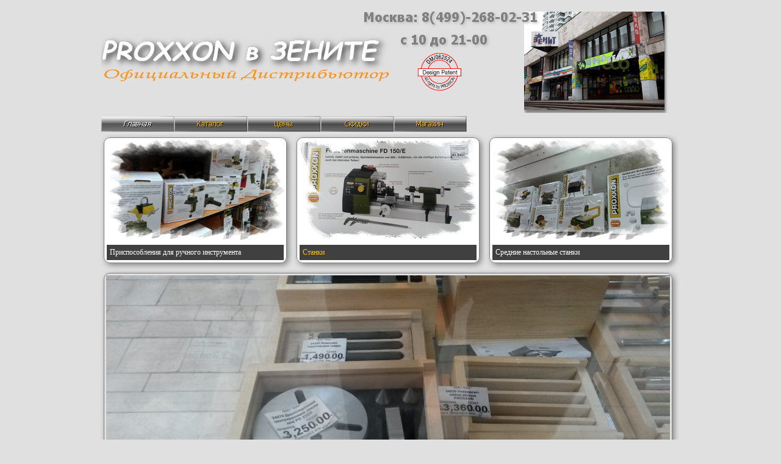

--- FILE ---
content_type: text/html
request_url: http://zenittools.ru/index.html
body_size: 2668
content:
<!DOCTYPE html><!-- HTML5 -->
<html lang="en" dir="ltr">
	<head>
		<title>ОФИЦИАЛЬНЫЙ Дистрибьютор компании PROXXON</title>
		<meta charset="utf-8" />
		<!--[if IE]><meta http-equiv="ImageToolbar" content="False" /><![endif]-->
		<meta name="description" content="Станки с ЧПУ Proxxon, фрезерные головки, бормашинки, все расходники. Прямые поставки с завода. Огромный выбор." />
		<meta name="keywords" content="Станок proxxon FD 150/E, фрезерная головка проксон, инструмент proxxon, токарные и фрезерные станки, ручной электроинструмент, настольные станки проксон, токарные резцы, свёрла PROXXON, гравёрный инструмент, набор моделиста" />
		<meta name="generator" content="Incomedia WebSite X5 Evolution 10.0.0.17 - www.websitex5.com" />
		<meta name="viewport" content="width=960" />
		<link rel="stylesheet" type="text/css" href="style/reset.css" media="screen,print" />
		<link rel="stylesheet" type="text/css" href="style/print.css" media="print" />
		<link rel="stylesheet" type="text/css" href="style/style.css" media="screen,print" />
		<link rel="stylesheet" type="text/css" href="style/template.css" media="screen" />
		<link rel="stylesheet" type="text/css" href="style/menu.css" media="screen" />
		<!--[if lte IE 7]><link rel="stylesheet" type="text/css" href="style/ie.css" media="screen" /><![endif]-->
		<link rel="stylesheet" type="text/css" href="pcss/index.css" media="screen" />
		<script type="text/javascript" src="res/jquery.js?17"></script>
		<script type="text/javascript" src="res/x5engine.js?17"></script>
		<script type="text/javascript">
			x5engine.boot.push(function () { x5engine.utils.imPreloadImages(['menu/index_h.png','menu/page-3_h.png','menu/page-5_h.png','menu/page-6_h.png','menu/-------_h.png','menu/sub.png','menu/sub_h.png','menu/sub_f.png','menu/sub_f_h.png','menu/sub_l.png','menu/sub_l_h.png','menu/sub_m.png','menu/sub_m_h.png','res/imLoad.gif','res/imClose.png']); });
		</script>
		<!-- Yandex.Metrika counter -->
<script type="text/javascript" >
   (function(m,e,t,r,i,k,a){m[i]=m[i]||function(){(m[i].a=m[i].a||[]).push(arguments)};
   m[i].l=1*new Date();k=e.createElement(t),a=e.getElementsByTagName(t)[0],k.async=1,k.src=r,a.parentNode.insertBefore(k,a)})
   (window, document, "script", "https://mc.yandex.ru/metrika/tag.js", "ym");

   ym(64774441, "init", {
        clickmap:true,
        trackLinks:true,
        accurateTrackBounce:true,
        webvisor:true,
        trackHash:true
   });
</script>
<noscript><div><img src="https://mc.yandex.ru/watch/64774441" style="position:absolute; left:-9999px;" alt="" /></div></noscript>
<!-- /Yandex.Metrika counter -->
	</head>
	<body>
		<div id="imHeaderBg"></div>
		<div id="imFooterBg"></div>
		<div id="imPage">
			<div id="imHeader">
				<h1 class="imHidden">ОФИЦИАЛЬНЫЙ Дистрибьютор компании PROXXON</h1>
				
			</div>
			<a class="imHidden" href="#imGoToCont" title="Skip the main menu">Go to content</a>
			<a id="imGoToMenu"></a><p class="imHidden">Main menu</p>
			<div id="imMnMn" class="auto">
				<ul class="auto">
					<li id="imMnMnNode0" class="imMnMnFirst imMnMnCurrent">
						<a href="index.html">
							<span class="imMnMnFirstBg">
								<span class="imMnMnTxt"><span class="imMnMnImg"></span>Главная</span>
							</span>
						</a>
					</li><li id="imMnMnNode14" class="imMnMnMiddle">
						<span class="imMnMnFirstBg">
							<span class="imMnMnTxt"><span class="imMnMnImg"></span>Каталог<span class="imMnMnLevelImg"></span></span>
						</span>
						<div class="auto"><ul>
						<li id="imMnMnNode7" class="imMnMnFirst">
								<a href="-------------------220--.html">
									<span class="imMnMnBorder">
										<span class="imMnMnTxt"><span class="imMnMnImg"></span> Электроинструмент 220 в</span>
									</span>
								</a>
							</li><li id="imMnMnNode8" class="imMnMnMiddle">
								<a href="-------------------12--.html">
									<span class="imMnMnBorder">
										<span class="imMnMnTxt"><span class="imMnMnImg"></span> Электроинструмент 12 в</span>
									</span>
								</a>
							</li><li id="imMnMnNode9" class="imMnMnMiddle">
								<a href="page-9.html">
									<span class="imMnMnBorder">
										<span class="imMnMnTxt"><span class="imMnMnImg"></span>Станки и аксессуары к ним</span>
									</span>
								</a>
							</li><li id="imMnMnNode12" class="imMnMnMiddle">
								<a href="page-12.html">
									<span class="imMnMnBorder">
										<span class="imMnMnTxt"><span class="imMnMnImg"></span>Средние настольные станки</span>
									</span>
								</a>
							</li><li id="imMnMnNode13" class="imMnMnMiddle">
								<a href="page-13.html">
									<span class="imMnMnBorder">
										<span class="imMnMnTxt"><span class="imMnMnImg"></span>Инструмент для тонких работ </span>
									</span>
								</a>
							</li><li id="imMnMnNode11" class="imMnMnMiddle">
								<a href="page-11.html">
									<span class="imMnMnBorder">
										<span class="imMnMnTxt"><span class="imMnMnImg"></span>Приспособления </span>
									</span>
								</a>
							</li><li id="imMnMnNode10" class="imMnMnLast">
								<a href="page-10.html">
									<span class="imMnMnBorder">
										<span class="imMnMnTxt"><span class="imMnMnImg"></span>Расходники</span>
									</span>
								</a>
							</li>
						</ul></div>
					</li><li id="imMnMnNode3" class="imMnMnMiddle">
						<a href="page-3.html">
							<span class="imMnMnFirstBg">
								<span class="imMnMnTxt"><span class="imMnMnImg"></span>Цены</span>
							</span>
						</a>
					</li><li id="imMnMnNode5" class="imMnMnMiddle">
						<a href="page-5.html">
							<span class="imMnMnFirstBg">
								<span class="imMnMnTxt"><span class="imMnMnImg"></span>Скидки</span>
							</span>
						</a>
					</li><li id="imMnMnNode6" class="imMnMnLast">
						<a href="page-6.html">
							<span class="imMnMnFirstBg">
								<span class="imMnMnTxt"><span class="imMnMnImg"></span>Магазин</span>
							</span>
						</a>
					</li>
				</ul>
			</div>
			<div id="imContentGraphics"></div>
			<div id="imContent">
				<a id="imGoToCont"></a>
				<div style="width: 948px; float: left;">
					<div style="float: left; width: 316px;">
						<div id="imCell_17" class="imGrid[0, 0]"><div id="imCellStyleGraphics_17"></div><div id="imCellStyle_17"><a href="page-11.html"><img id="imObjectImage_17" src="images/20161013_183521.png" title="" alt="" height="164" width="292" /></a><script type="text/javascript">x5engine.boot.push(function () { x5engine.imagefx.glow('#imObjectImage_17', 15, '#0040FF'); });</script></div><div id="imCellStyleDescription_17">Приспособления для ручного инструмента</div></div>
					</div>
					<div style="float: left; width: 316px;">
						<div id="imCell_10" class="imGrid[0, 0]"><div id="imCellStyleGraphics_10"></div><div id="imCellStyle_10"><a href="page-9.html"><img id="imObjectImage_10" src="images/20170207_190240.png" title="" alt="" height="164" width="292" /></a><script type="text/javascript">x5engine.boot.push(function () { x5engine.imagefx.glow('#imObjectImage_10', 14, '#0040FF'); });</script></div><div id="imCellStyleDescription_10">Станки</div></div>
					</div>
					<div style="float: left; width: 316px;">
						<div id="imCell_16" class="imGrid[0, 0]"><div id="imCellStyleGraphics_16"></div><div id="imCellStyle_16"><a href="page-12.html"><img id="imObjectImage_16" src="images/20150611_113133.png" title="" alt="" height="164" width="292" /></a><script type="text/javascript">x5engine.boot.push(function () { x5engine.imagefx.glow('#imObjectImage_16', 14, '#0040FF'); });</script></div><div id="imCellStyleDescription_16">Средние настольные станки</div></div>
					</div>
					
				</div>
				<div style="width: 948px; float: left;">
					<div id="imCell_13" class="imGrid[1, 1]"><div id="imCellStyleGraphics_13"></div><div id="imCellStyle_13"><img id="imObjectImage_13" src="images/20150611_113628.jpg" title="" alt="" height="519" width="924" /></div><div id="imCellStyleDescription_13">PROXXON</div></div>
				</div>
				<div style="width: 948px; float: left;">
					<div style="float: left; width: 316px;">
						<div id="imCell_14" class="imGrid[2, 2]"><div id="imCellStyleGraphics_14"></div><div id="imCellStyle_14"><a href="-------------------12--.html"><img id="imObjectImage_14" src="images/20150611_113032.png" title="" alt="" height="164" width="292" /></a><script type="text/javascript">x5engine.boot.push(function () { x5engine.imagefx.glow('#imObjectImage_14', 14, '#0040FF'); });</script></div><div id="imCellStyleDescription_14">Ручной электроинструмент 12 в</div></div>
					</div>
					<div style="float: left; width: 316px;">
						<div id="imCell_18" class="imGrid[2, 2]"><div id="imCellStyleGraphics_18"></div><div id="imCellStyle_18"><a href="page-13.html"><img id="imObjectImage_18" src="images/20161013_182406.jpg" title="" alt="" height="164" width="292" /></a><script type="text/javascript">x5engine.boot.push(function () { x5engine.imagefx.glow('#imObjectImage_18', 14, '#0040FF'); });</script></div><div id="imCellStyleDescription_18">Инструмент для тонких работ</div></div>
					</div>
					<div style="float: left; width: 316px;">
						<div id="imCell_2" class="imGrid[2, 2]"><div id="imCellStyleGraphics_2"></div><div id="imCellStyle_2"><a href="-------------------220--.html"><img id="imObjectImage_2" src="images/PROXXON1.png" title="ДРЕЛЬ ПРОКСОН" alt="" height="152" width="292" /></a><script type="text/javascript">x5engine.boot.push(function () { x5engine.imagefx.glow('#imObjectImage_2', 14, '#0040FF'); });</script></div><div id="imCellStyleDescription_2">Ручной электроинструмент 230 в</div></div>
					</div>
					
				</div>
				<div style="width: 948px; float: left;">
					<div style="float: left; width: 316px;">
						<div id="imCell_11" class="imGrid[3, 3]"><div id="imCellStyleGraphics_11"></div><div id="imCellStyle_11"><a href="page-10.html"><img id="imObjectImage_11" src="images/20150611_113639.png" title="" alt="" height="164" width="292" /></a><script type="text/javascript">x5engine.boot.push(function () { x5engine.imagefx.glow('#imObjectImage_11', 14, '#0040FF'); });</script></div><div id="imCellStyleDescription_11">Расходники</div></div>
					</div>
					<div style="float: left; width: 632px;">
						<div style="height: 221px;">&nbsp;</div>
					</div>
					
				</div>
				<div style="width: 948px; float: left;">
					<div style="height: 15px;">&nbsp;</div>
				</div>
				
				<div id="imFooPad" style="height: 0px; float: left;">&nbsp;</div><div id="imBtMn"><a href="index.html">Главная</a> | <a href="-------------------220--.html">Каталог</a> | <a href="page-3.html">Цены</a> | <a href="page-5.html">Скидки</a> | <a href="page-6.html">Магазин</a> | <a href="imsitemap.html">General Site Map</a></div>				  
				<div class="imClear"></div>
			</div>
			<div id="imFooter">
				
			</div>
		</div>
		<span class="imHidden"><a href="#imGoToCont" title="Read this page again">Back to content</a> | <a href="#imGoToMenu" title="Read this site again">Back to main menu</a></span>
		
	</body>
</html>


--- FILE ---
content_type: text/css
request_url: http://zenittools.ru/style/style.css
body_size: 12399
content:
.imClear{visibility:hidden;clear:both;border:0;margin:0;padding:0;}
.imHidden{display:none;}
.imCaptFrame{vertical-align:middle;}
.imAlertMsg{padding:10px;font:10pt "Trebuchet MS";text-align:center;color:#000;background-color:#fff;border:1px solid;}
.alert{padding:5px 7px;margin:5px;border-radius:5px;border:1px solid;font:inherit;}
.alert-red{color:#ff6565;border-color:#ff6565;background-color:#fcc;}
.alert-green{color:#46543b;border-color:#8da876;background-color:#d5ffb3;}
.text-right{text-align:right;}
.text-center{text-align:center;}
.vertical-middle, tr.vertical-middle td{vertical-align:middle;}
#imContent{font:normal normal normal 10.0pt Tahoma;color:#000000;background-color:transparent;text-align:left;text-decoration:none;;}
#imPgTitle, #imPgTitle a{padding-top:2px;padding-bottom:2px;margin:5px 0;font:normal normal bold 10.0pt Tahoma;color:#808080;background-color:transparent;text-align:left;text-decoration:none;border-width:1px;border-style:solid;border-color:transparent transparent transparent transparent}
#imPgTitle.imTitleMargin{margin-left:6px;margin-right:6px;}
.imBreadcrumb, #imBreadcrumb{display:none;}
.imBreadcrumb, .imBreadcrumb a, #imBreadcrumb, #imBreadcrumb a{padding-top:2px;padding-bottom:2px;font:normal normal normal 7.0pt Tahoma;color:#A9A9A9;background-color:transparent;text-align:left;text-decoration:none;border-width:1px;border-style:solid;border-color:transparent transparent transparent transparent}
.imBreadcrumb a, .imBreadcrumb a:link, .imBreadcrumb a:hover, .imBreadcrumb a:visited, .imBreadcrumb a:active{color:#A9A9A9;}
.imCssLink:link, .imCssLink{background-color:transparent;color:#0000FF;text-decoration:underline;}
.imCssLink:visited{background-color:transparent;color:#0040FF;text-decoration:underline;}
.imCssLink:hover, .imCssLink:active, .imCssLink:hover, .imCssLink:active{background-color:transparent;color:#FFFFFF;text-decoration:underline;}
.imAbbr:link{background-color:transparent;color:#0000FF;border-bottom:1px dotted #0000FF;text-decoration:none;}
.imAbbr:visited{background-color:transparent;color:#0040FF;border-bottom:1px dotted #0040FF;text-decoration:none;}
.imAbbr:hover, .imAbbr:active{background-color:transparent;color:#FFFFFF;border-bottom:1px dotted #FFFFFF;text-decoration:none;}
#imBtMn{display:none;}
input[type=text], input[type=password], textarea{font:inherit;border:1px solid #A9A9A9;background-color:#FFFFFF;color:#000000;border-top-left-radius:5px;border-top-right-radius:5px;border-bottom-left-radius:5px;border-bottom-right-radius:5px;padding-left:2px;padding-right:2px;}
textarea{resize:none;}
input[type=button], input[type=submit], input[type=reset]{padding:4px 8px;cursor:pointer;font:inherit;border:1px solid #A9A9A9;background-color:#D3D3D3;color:#000000;border-top-left-radius:5px;border-top-right-radius:5px;border-bottom-left-radius:5px;border-bottom-right-radius:5px;box-sizing:content-box;}
.search_form input{border-radius:0;}
.imTip{z-index:100201;background-color:#FFFFFF;border-top:1px solid #000000;border-right:1px solid #000000;border-bottom:1px solid #000000;border-left:1px solid #000000;font:normal normal normal 9.0pt Tahoma;color:#000000;background-color:#FFFFFF;text-align:center;text-decoration:none;margin:0 auto;padding:10px;position:absolute;border-radius:5px 5px 5px 5px;box-shadow:1px 1px 5px 0px #808080;}
.imTipArrowBorder{border-color:#000000;border-style:solid;border-width:10px;height:0;width:0;position:absolute;}
.imTipArrow{border-color:#FFFFFF;border-style:solid;border-width:10px;height:0;width:0;position:absolute;}
.imReverseArrow{border-color:#000000;border-style:solid;border-width:10px;height:0;width:0;position:absolute;top:-20px;left:30px;}
.imTip img{margin-bottom:6px;}
#imDatePicker{position:absolute;width:230px;padding:5px;background-color:white;font-family:Arial;border:1px solid #888;}
#imDatePicker table{border-collapse:collapse;margin-left:auto;margin-right:auto;}
#imDatePicker #imDPHead{padding:10px;line-height:20px;height:20px;display:block;text-align:center;border:1px solid #aaaaaa;background-color:#c1cbd5;}
#imDatePicker #imDPMonth{text-align:center;padding:3px 30px 3px 30px;font-size:12px;font-weight:bold;}
#imDatePicker .day{background-color:#fff;text-align:center;border:1px solid #aaa;vertical-align:middle;width:30px;height:20px;font-size:10px;cursor:pointer;}
#imDatePicker .selDay{background-color:rgb(255,240,128);}
#imDatePicker .day:hover{background:#fff;}
#imDatePicker .imDPhead{cursor:default;font-size:12px;text-align:center;height:25px;vertical-align:middle;}
#imDatePicker #imDPleft, #imDatePicker #imDPright{display:inline;cursor:pointer;font-weight:bold;}
#imGuiPopUp{padding:10px;position:fixed;background-color:#FFFFFF;border-top:1px solid #000000;border-right:1px solid #000000;border-bottom:1px solid #000000;border-left:1px solid #000000;font:normal normal normal 9.0pt Tahoma;color:#000000;background-color:#FFFFFF;text-align:left;text-decoration:none;;}
.imGuiButton{margin-top:20px;margin-left:auto;margin-right:auto;text-align:center;width:80px;cursor:pointer;background-color:#444;color:white;padding:5px;font-size:14px;font-family:Arial;}
#imGuiPopUpBg{position:fixed;top:0px;left:0px;background-color:#000000;}
#imWebSiteX5Adv{position:absolute;top:0;right:0;z-index:1500;overflow:hidden;}
#imWebSiteX5AdvObj{position:relative;}
#imLogin{width:250px;margin:0 auto;}
#imLogin .imLoginBlock{margin-bottom:10px;}
#imUname, #imPwd{width:100%;}
#imLoginDescription{margin:0 5px 20px 5px;}
#imLoginError{color:red;}
.imLogoutLink{color:inherit;}
#welcome-flags{margin:0 auto;text-align:center;}
#welcome-flags div{display:inline;margin:10px;}
#imCartContainer{text-align:left;padding:0 0 30px 0;}
#cartLoading{text-align:center;display:block;margin-top:30px;}
#imCartContainer > p{margin:15px 8px 15px 8px;}
.cartTable, .cartTable td, .cartTable td p{font:inherit;}
.cartTable{width:90%;margin:15px auto 15px auto;border-collapse:separate;}
#imCartContainer input[type=button]{height:auto;padding:5px;}
.cartTable thead td, .cartTable td.head, .cartTable .button{background-color:#808080;color:#FFFFFF;border-width:0 1px 1px 0;border-style:solid;border-color:#D3D3D3;padding:5px;}
#imCartContainer input[type=button]{cursor:pointer;}
.cartTable a.button:link, .cartTable a.button:hover, .cartTable a.button:visited{display:inline-block;text-decoration:none;color:#FFFFFF;}
.cartTable td{background-color:#FFFFFF;color:#000000;padding:8px;border-width:0 1px 1px 0;border-style:solid;border-color:#D3D3D3;}
.cartTable .nostyle, .cartTable .nostyle, .cartTable .nostyle{background-color:transparent;color:#000000;padding:5px;border:none;}
.cartTable td input{height:15px;}
.cartTable p{margin-bottom:5px;}
#imCartContainer .cartTable input[type=text], #imCartContainer .cartTable select{border-radius:0px;box-shadow:none;border-color:#000000;background-color:#FFFFFF;color:#000000;}
#imCartContainer .cartTable input[type=text]{padding:2px;}
.cartTable .odd{background-color:#F0F0F0;}
.cartTable .odd input[type=text], .cartTable .odd select{background-color:#FFFFFF;}
.cartTable thead td, .cartTable .first-y{border-top:1px solid #808080;}
.cartTable tfooter td, .cartTable .last-y{border-bottom:1px solid #808080;}
.cartTable .first-x{border-left:1px solid #808080;}
.cartTable .last-x{border-right:1px solid #808080;}
.first-x.first-y, thead .first-x{border-top-left-radius:4px;}
.last-x.first-y, thead .last-x{border-top-right-radius:4px;}
.first-x.last-y{border-bottom-left-radius:4px;}
.last-x.last-y{border-bottom-right-radius:4px;}
.cartTable .invisible{border:none;background-color:transparent;}
#imCartContainer .buttons-container{text-align:center;margin:10px 0 0 0;}
#imCartContainer .buttons-container input{margin:0 2px;}
#imCartContainer input[type=text], #imCartContainer textarea{padding:5px;}
#imCartContainer .userForm input[type=text], #imCartContainer .userForm textarea{width:60%;}
#imCartContainer .userForm td{vertical-align:middle;padding:2px 5px;}
#imCartContainer .userForm caption{font-weight:bold;margin-bottom:10px;}
#imCartContainer .userForm label{display:block;width:100%;text-align:right;}
#imCartContainer .userForm{width:100%;}
#agreement-text{margin:20px auto;font:inherit;color:inherit;}
#imCartContainer .order-number{text-align:center;margin:0 auto;width:50%;font-weight:bold;background-color:#808080;color:#FFFFFF;border:1px solid #D3D3D3;padding:5px;}
#payment-html{text-align:center;}
#imPgTitle.searchPageTitle{margin-left:5px;margin-right:5px;}
#imSearchSideBar{width:14%;padding:20px 0;}
#imSearchContent{width:85%;padding:20px 0;}
.imSLabel{padding:10px 0;}
#imSearchSideBar ul{border-top:2px solid #808080;border-bottom:2px solid #808080;border-left:2px solid #808080;border-right:2px solid #808080;}
#imSearchSideBar li{display:block;margin-bottom:0px;background-color:#FFDF80;width:100%;border-bottom:1px solid #A9A9A9;}
#imSearchSideBar .imPgMnFirst{border:none;}
#imSearchSideBar .imScMnTxt{display:block;padding:6px 3px;text-decoration:none;font:normal normal 9.000pt Tahoma;color:#00FFFF;}
#imSearchSideBar li:hover{background-color:#808080;cursor:pointer;}
#imSearchSideBar li:hover a, #imSearchSideBar li:hover .imScMnTxt{cursor:pointer;text-decoration:none;color:#FFFFFF;font-style:normal;font-weight:normal;}
.imScMnTxt a{display:block;width:100%;}
#imSearchSideBar .imPgMnSeparator a, #imSearchSideBar .imPgMnSeparator .imScMnTxt, #imSearchSideBar .imPgMnSeparator:hover a, #imSearchSideBar .imPgMnSeparator .imScMnTxt{cursor:auto;background-color:#FFDF80;text-decoration:none;color:#FF0000;font-style:normal;font-weight:bold;}
#imSearchSideBar li:hover.imPgMnSeparator{cursor:auto;background-color:#FFDF80;}
#imSearchSideBar ul a, #imSearchSideBar ul a:hover, #imSearchSideBar ul a:visited{font:inherit;color:inherit;text-align:inherit;text-decoration:none;}
.imPageSearchField{text-align:center;}
.imPageSearchField .search_field{border:1px solid black;background-color:white;font:inherit;}
.imSearchLink{margin-top:5px;}
.imSearchPageResult, .imSearchBlogResult, .imSearchProductResult{padding:0 0 20px 0;}
#imSearchResults .imSearchCount{text-decoration:none;font-weight:normal;}
#imSearchResults h3{color:inherit;margin-bottom:5px;font-size:1.2em;text-decoration:underline;font-weight:normal;}
#imSearchResults h3 a, #imSearchResults h3 a:hover, #imSearchResults h3 a:visited{color:inherit;}
#imSearchResults .imProductListImage{float:left;}
#imSearchResults .imProductListImage img{width:100px;padding:0 10px 10px 0;}
#imSearchResults .imSearchProductDescription{width:90%;float:left;}
#imSearchResults .imSearchProductPrice{width:9%;float:right;}
.imSearchImageResultContent{float:left;width:50%;}
.imSearchImageResult{clear:none;float:left;width:50%}
.imSearchImageResult img{border-width:0;width:94%;padding-left:3%;padding-right:3%;float:left;}
.imSearchVideoResultContent{float:left;width:50%;}
.imSearchVideoResult{clear:none;float:left;width:50%}
.imSearchVideoResult img{border-width:0;width:94%;padding-left:3%;padding-right:3%;float:left;}
.imSearchVideoDuration{margin-top:5px;clear:both;display:block;text-decoration:none;color:gray;font-weight:normal;}
.imSiteMap li{padding:5px 0 5px 20px;}
.imSiteMap img{vertical-align:text-bottom;}
.prt_field{display:none;}
.topic-summary{margin:10px auto 20px auto;text-align:center;}
.topic-form{text-align:left;margin-bottom:30px;}
.topic-comment{margin:0 0 10px 0;padding:5px 0;border-bottom:1px dotted #000000;}
.topic-comments-count{font-weight:bold;margin:10px 0 7px;}
.topic-comments-user{margin-bottom:5px;margin-right:5px;font-weight:bold;}
.topic-comments-abuse{margin:5px 0 0 0;border:none;padding:3px 0 0 0;text-align:right;}
.topic-comments-abuse img{margin-left:3px;vertical-align:middle;}
.topic-comments-date{margin-bottom:5px;}
.imCaptFrame{position:absolute;float:right;margin:0;padding:0;top:5px;}
.topic-form-row{position:relative;clear:both;padding-top:5px;}
.topic-star-container-big, .topic-star-container-small{display:inline-block;position:relative;background-repeat:repeat-x;background-position:left top;}
.topic-star-container-big{width:160px;height:34px;}
.topic-star-container-small{width:80px;height:16px;}
.topic-star-fixer-big, .topic-star-fixer-small{display:block;position:absolute;top:0;left:0;background-repeat:repeat-x;background-position:left top;}
.topic-star-fixer-big{height:34px;}
.topic-star-fixer-small{height:16px;}
.variable-star-rating{cursor:pointer;}


--- FILE ---
content_type: text/css
request_url: http://zenittools.ru/style/template.css
body_size: 1213
content:
html {position: relative; margin: 0; padding: 0; background-color: #E0E0E0;}
body {margin: 0; padding: 0; text-align: left;}
#imPage {margin: 15px auto 15px auto; width: 960px; position: relative;}
#imHeaderBg {position: absolute; left: 0; top: 0; height: 165px; width: 100%; background-color: #E0E0E0;}
#imHeader {margin-bottom: 30px; height: 170px; background-color: #E0E0E0; background-image: url('top.png'); background-position: top left; background-repeat: no-repeat;}
#imMnMn {position: absolute; top: 170px; left: 0;  height: 20px; width: 950px; padding: 5px 5px 5px 5px; background-color: #E0E0E0;}
#imMnMn > ul { text-align: left; }
#imMnMn li {display: inline}
#imContent {min-height: 380px; position: relative; width: 950px; padding: 5px 5px 5px 5px; }
#imContentGraphics {min-height: 380px; position: absolute; top: 200px; bottom: 75px; left: 0; width: 960px; background-color: #E0E0E0;}
#imFooterBg {position: absolute; left: 0; bottom: 0; height: 90px; width: 100%; background-color: transparent;}
#imFooter {position: relative; margin: 0 auto; height: 75px; width: 960px; background-color: #567EB6; background-image: url('bottom.png'); background-position: top left; background-repeat: no-repeat;}


--- FILE ---
content_type: text/css
request_url: http://zenittools.ru/style/menu.css
body_size: 9221
content:
/* ######################### MENU STYLE #########################*/
#imSite { position: relative; }
#imMnMn > ul { z-index: 10001; }
#imMnMn ul > ul { z-index: 10002; }

/* Main Menu */

#imMnMn ul, #imPgMn ul {padding:0;margin:0;list-style-type:none; }
#imMnMn > ul > li { margin-left: 0px;  }
#imMnMn > ul > li:first-child { margin-left: 0; }
/* Links */
#imMnMnNode0 { background-image: url('../menu/index.png'); height: 26px; width: 120px; }
#imMnMnNode0 .imMnMnFirstBg { height: 26px; width: 120px; }
#imMnMnNode0:hover { background: none; background-image: none; }
#imMnMnNode0:hover .imMnMnFirstBg { background-image: url('../menu/index_h.png'); height: 26px; width: 120px;}
#imMnMnNode0.imMnMnCurrent { background: none; background-image: none; }
#imMnMnNode0.imMnMnCurrent span.imMnMnFirstBg { background-image: url('../menu/index_h.png'); height: 26px; width: 120px;}
#imMnMnNode3 { background-image: url('../menu/page-3.png'); height: 26px; width: 120px; }
#imMnMnNode3 .imMnMnFirstBg { height: 26px; width: 120px; }
#imMnMnNode3:hover { background: none; background-image: none; }
#imMnMnNode3:hover .imMnMnFirstBg { background-image: url('../menu/page-3_h.png'); height: 26px; width: 120px;}
#imMnMnNode3.imMnMnCurrent { background: none; background-image: none; }
#imMnMnNode3.imMnMnCurrent span.imMnMnFirstBg { background-image: url('../menu/page-3_h.png'); height: 26px; width: 120px;}
#imMnMnNode5 { background-image: url('../menu/page-5.png'); height: 26px; width: 120px; }
#imMnMnNode5 .imMnMnFirstBg { height: 26px; width: 120px; }
#imMnMnNode5:hover { background: none; background-image: none; }
#imMnMnNode5:hover .imMnMnFirstBg { background-image: url('../menu/page-5_h.png'); height: 26px; width: 120px;}
#imMnMnNode5.imMnMnCurrent { background: none; background-image: none; }
#imMnMnNode5.imMnMnCurrent span.imMnMnFirstBg { background-image: url('../menu/page-5_h.png'); height: 26px; width: 120px;}
#imMnMnNode6 { background-image: url('../menu/page-6.png'); height: 26px; width: 120px; }
#imMnMnNode6 .imMnMnFirstBg { height: 26px; width: 120px; }
#imMnMnNode6:hover { background: none; background-image: none; }
#imMnMnNode6:hover .imMnMnFirstBg { background-image: url('../menu/page-6_h.png'); height: 26px; width: 120px;}
#imMnMnNode6.imMnMnCurrent { background: none; background-image: none; }
#imMnMnNode6.imMnMnCurrent span.imMnMnFirstBg { background-image: url('../menu/page-6_h.png'); height: 26px; width: 120px;}
#imMnMnNode14 { background-image: url('../menu/-------.png'); height: 26px; width: 120px; }
#imMnMnNode14 .imMnMnFirstBg { height: 26px; width: 120px; }
#imMnMnNode14:hover { background: none; background-image: none; }
#imMnMnNode14:hover .imMnMnFirstBg { background-image: url('../menu/-------_h.png'); height: 26px; width: 120px;}
#imMnMnNode14.imMnMnCurrent { background: none; background-image: none; }
#imMnMnNode14.imMnMnCurrent span.imMnMnFirstBg { background-image: url('../menu/-------_h.png'); height: 26px; width: 120px;}
#imMnMn > ul > li.imMnMnSeparator { background: transparent url('../res/separatorh.png') no-repeat center center; width: 10px; height: 26px; }
#imMnMn .imMnMnFirstBg { display: block; background-repeat: no-repeat; cursor: pointer; width: 100%; }
#imMnMn a { border: none; cursor: pointer; }
#imMnMn .imMnMnFirstBg .imMnMnTxt {display: none;}

/* SubMenu style */
#imMnMn li .imMnMnBorder {  background-repeat: no-repeat; background-position: left top; width: 181px; height: 22px; border-collapse: collapse; }
#imMnMn ul ul li { cursor: pointer; overflow: hidden; width: 181px; height: 22px; border-collapse: collapse; cursor: pointer; display: inline; }
#imMnMn ul ul li a { display: block; width: 181px; height: 22px; }
#imMnMn ul ul li > .imMnMnBorder, #imMnMn ul ul li > a > .imMnMnBorder { background-image: url('../menu/sub.png'); }
#imMnMn ul ul li:hover > a > .imMnMnBorder, #imMnMn ul ul li:hover > .imMnMnBorder { background-image: url('../menu/sub_h.png'); }
#imMnMn ul ul li.imMnMnSeparator:hover > a > .imMnMnBorder, #imMnMn ul ul li.imMnMnSeparator:hover > .imMnMnBorder { background-image: url('../menu/sub.png'); cursor: auto; }
#imMnMn ul ul li.imMnMnFirst > .imMnMnBorder, #imMnMn ul ul li.imMnMnFirst > a > .imMnMnBorder { background-image: url('../menu/sub_f.png'); }
#imMnMn ul ul li.imMnMnFirst:hover > a > .imMnMnBorder, #imMnMn ul ul li.imMnMnFirst:hover > .imMnMnBorder { background-image: url('../menu/sub_f_h.png'); }
#imMnMn ul ul li.imMnMnFirst.imMnMnSeparator:hover > a > .imMnMnBorder, #imMnMn ul ul li.imMnMnFirst.imMnMnSeparator:hover > .imMnMnBorder { background-image: url('../menu/sub_f.png'); cursor: auto; }
#imMnMn ul ul li.imMnMnMiddle > .imMnMnBorder, #imMnMn ul ul li.imMnMnMiddle > a > .imMnMnBorder { background-image: url('../menu/sub_m.png'); }
#imMnMn ul ul li.imMnMnMiddle:hover > a > .imMnMnBorder, #imMnMn ul ul li.imMnMnMiddle:hover > .imMnMnBorder { background-image: url('../menu/sub_m_h.png'); }
#imMnMn ul ul li.imMnMnMiddle.imMnMnSeparator:hover > a > .imMnMnBorder, #imMnMn ul ul li.imMnMnMiddle.imMnMnSeparator:hover > .imMnMnBorder { background-image: url('../menu/sub_m.png'); cursor: auto; }
#imMnMn ul ul li.imMnMnLast > .imMnMnBorder, #imMnMn ul ul li.imMnMnLast > a > .imMnMnBorder { background-image: url('../menu/sub_l.png'); }
#imMnMn ul ul li.imMnMnLast:hover > a > .imMnMnBorder, #imMnMn ul ul li.imMnMnLast:hover > .imMnMnBorder { background-image: url('../menu/sub_l_h.png'); }
#imMnMn ul ul li.imMnMnLast.imMnMnSeparator:hover > a > .imMnMnBorder, #imMnMn ul ul li.imMnMnLast.imMnMnSeparator:hover > .imMnMnBorder { background-image: url('../menu/sub_l.png'); cursor: auto; }
#imMnMn .imMnMnImg img { vertical-align: middle; padding: 0px; border: none; }
#imMnMn li .imMnMnBorder .imMnMnImg img.imMnMnHoverIcon { display: none; }
#imMnMn li:hover > a > .imMnMnBorder > .imMnMnTxt > .imMnMnImg img.imMnMnDefaultIcon { display: none; }
#imMnMn li:hover > a > .imMnMnBorder > .imMnMnTxt > .imMnMnImg img.imMnMnHoverIcon { display: inline; }
#imMnMn .imMnMnImg { display: block; height: 22px; line-height: 22px; float: left; cursor: pointer; }
#imMnMn .imMnMnImg img { position: relative; left: -3px;}
#imMnMn ul ul li .imMnMnTxt { overflow: hidden; text-align: left; margin: 0px; padding: 0px; padding-left: 7px;  width: 174px; line-height: 22px; height: 22px; }
#imMnMn ul ul li .imMnMnLevelImg { z-index: 100; position: relative; float: right; top: 8px; left: -5px; display: block; width: 7px; height: 7px; background-image: url('../res/imIconMenuLeft.gif'); background-position: center center; }

/* Normal font style */
#imMnMn ul ul .imMnMnTxt { width: 181px; height: 22px; text-decoration: none; text-align: left; font: normal normal 9.000pt Tahoma; color: #404040;}

/* Hover font style */
#imMnMn ul ul li:hover > a > .imMnMnBorder .imMnMnTxt,
#imMnMn > ul > li > ul li:hover a,
#imMnMn ul ul li:hover > .imMnMnBorder .imMnMnTxt,
#imMnMn > ul > li > div > ul li:hover a { text-decoration: none; color: #FFFFFF; }
#imMnMn ul .imMnMnSeparator, #imMnMn ul .imMnMnSeparator * { cursor: default; }

/* Section font style */
#imMnMn ul ul li.imMnMnSeparator > a > .imMnMnBorder .imMnMnTxt,
#imMnMn > ul > li > ul li.imMnMnSeparator:hover a,
#imMnMn ul ul li.imMnMnSeparator:hover > .imMnMnBorder .imMnMnTxt,
#imMnMn ul ul li.imMnMnSeparator > .imMnMnBorder .imMnMnTxt { text-decoration: none; color: #A9A9A9; font-weight: bold; }
#imMnMn ul a, #imMnMn ul a:hover, #imMnMn ul a:visited { font: inherit; color: inherit; text-align: inherit; text-decoration: none; }


/* MENU POSITION : HORIZONTAL VerticalMultipleColumn */
#imMnMn ul .autoHide, #imMnMn ul div .autoHide { display: none; }

/* ######################### MAIN MENU POSITION #########################*/

/* div: Menu container*/
#imMnMn { z-index:10000; }
#imMnMn > ul { position: relative; }
#imMnMn > ul > li div ul { position: absolute; }
#imMnMn > ul > li div ul ul { z-index:10100;}

/* First level menu style */
#imMnMn > ul > li { display: inline-block; width:120px; }
#imMnMn > ul > li div span { display:block; padding:0;}
#imMnMn a { display: block; width:120px;}
#imMnMn > ul > li > div a { float: left; }

/* ########################## SUB MENU POSITION #########################*/

#imMnMn.auto ul li div, #imMnMn > ul > li > ul { position: absolute; }
#imMnMn.auto ul li div ul li ul { position: absolute; width: 100%; left: 181px; z-index: 10100; }
/* Display */
#imMnMn.auto li:hover > ul.auto, #imMnMn.auto li:hover > div.auto { display:block; }
/* Hide */
#imMnMn.auto li ul.auto, #imMnMn.auto li div.auto { display: none; };
#imMnMn.auto ul li div.auto {display: none; }
#imMnMn.auto ul li:hover div.auto { display:block; }
#imMnMn ul li div > ul { width: 181px; display: block; float: left; position: relative; margin: 0; padding:0; }
#imMnMn ul li div ul li ul li ul { left: 181px;}
/* First level menu style */
#imMnMn ul li { width:120px; }
/* Main Menu container */
#imMnMn ul li span.imMnMnBorder { position: absolute; width: 181px; height: 22px; display: block; }
/* menu entry */
#imMnMn.auto ul li div ul li { display:block; }
#imMnMn.auto ul li div ul li ul
{ display:block; margin:0; padding:0;}
#imMnMn ul ul li .imMnMnBorder { overflow: hidden; }

/* End of file menu.css */

--- FILE ---
content_type: text/css
request_url: http://zenittools.ru/pcss/index.css
body_size: 9394
content:
html {background-image: none; background-color: #E0E0E0;}
#imContent {background-color: #E0E0E0;}
#imCell_2 { display: block; position: relative; overflow: hidden; width: 300px; min-height: 205px; padding-top: 5px; padding-bottom: 11px; padding-left: 5px; padding-right: 11px;}
#imCellStyle_2 { position: relative; width: 292px; min-height: 152px; padding: 3px 3px 49px 3px; text-align: left; border-top: 1px solid #FFFFFF; border-bottom: 1px solid #FFFFFF; border-left: 1px solid #FFFFFF; border-right: 1px solid #FFFFFF; border-top-left-radius: 10px; border-top-right-radius: 10px; border-bottom-left-radius: 10px; border-bottom-right-radius: 10px; overflow: hidden; box-shadow: 3px 3px 10px 0px #808080; z-index: 2;}
#imCellStyleDescription_2 { position: absolute; padding: 5px 5px 5px 5px; bottom: 16px; left: 10px; right: 16px; text-align: left; font-family: Tahoma; font-size: 9pt; font-style: normal; font-weight: normal; color: #FFFFFF; background-color: #404040; z-index: 3; overflow: hidden; }
#imCellStyleGraphics_2 { position: absolute; top: 5px; bottom: 11px; left: 5px; right: 11px; background-color: #FFFFFF; border-top-left-radius: 10px; border-top-right-radius: 10px; border-bottom-left-radius: 10px; border-bottom-right-radius: 10px; }
#imCell_11 { display: block; position: relative; overflow: hidden; width: 300px; min-height: 205px; padding-top: 5px; padding-bottom: 11px; padding-left: 5px; padding-right: 11px;}
#imCellStyle_11 { position: relative; width: 292px; min-height: 164px; padding: 3px 3px 37px 3px; text-align: center; border-top: 1px solid #808080; border-bottom: 1px solid #808080; border-left: 1px solid #808080; border-right: 1px solid #808080; border-top-left-radius: 10px; border-top-right-radius: 10px; border-bottom-left-radius: 10px; border-bottom-right-radius: 10px; overflow: hidden; box-shadow: 3px 3px 10px 0px #808080; z-index: 2;}
#imCellStyleDescription_11 { position: absolute; padding: 5px 5px 5px 5px; bottom: 16px; left: 10px; right: 16px; text-align: left; font-family: Tahoma; font-size: 9pt; font-style: normal; font-weight: normal; color: #FFFFFF; background-color: #404040; z-index: 3; overflow: hidden; }
#imCellStyleGraphics_11 { position: absolute; top: 5px; bottom: 11px; left: 5px; right: 11px; background-color: #FFFFFF; border-top-left-radius: 10px; border-top-right-radius: 10px; border-bottom-left-radius: 10px; border-bottom-right-radius: 10px; }
#imCell_13 { display: block; position: relative; overflow: hidden; width: 932px; min-height: 560px; padding-top: 5px; padding-bottom: 11px; padding-left: 5px; padding-right: 11px;}
#imCellStyle_13 { position: relative; width: 924px; min-height: 519px; padding: 3px 3px 37px 3px; text-align: center; border-top: 1px solid #808080; border-bottom: 1px solid #808080; border-left: 1px solid #808080; border-right: 1px solid #808080; border-top-left-radius: 10px; border-top-right-radius: 10px; border-bottom-left-radius: 10px; border-bottom-right-radius: 10px; overflow: hidden; box-shadow: 3px 3px 10px 0px #808080; z-index: 2;}
#imCellStyleDescription_13 { position: absolute; padding: 5px 5px 5px 5px; bottom: 16px; left: 10px; right: 16px; text-align: center; font-family: Tahoma; font-size: 9pt; font-style: normal; font-weight: normal; color: #FFFFFF; background-color: #404040; z-index: 3; overflow: hidden; }
#imCellStyleGraphics_13 { position: absolute; top: 5px; bottom: 11px; left: 5px; right: 11px; background-color: transparent; border-top-left-radius: 10px; border-top-right-radius: 10px; border-bottom-left-radius: 10px; border-bottom-right-radius: 10px; }
#imCell_14 { display: block; position: relative; overflow: hidden; width: 300px; min-height: 205px; padding-top: 5px; padding-bottom: 11px; padding-left: 5px; padding-right: 11px;}
#imCellStyle_14 { position: relative; width: 292px; min-height: 164px; padding: 3px 3px 37px 3px; text-align: center; border-top: 1px solid #808080; border-bottom: 1px solid #808080; border-left: 1px solid #808080; border-right: 1px solid #808080; border-top-left-radius: 10px; border-top-right-radius: 10px; border-bottom-left-radius: 10px; border-bottom-right-radius: 10px; overflow: hidden; box-shadow: 3px 3px 10px 0px #808080; z-index: 2;}
#imCellStyleDescription_14 { position: absolute; padding: 5px 5px 5px 5px; bottom: 16px; left: 10px; right: 16px; text-align: left; font-family: Tahoma; font-size: 9pt; font-style: normal; font-weight: normal; color: #FFFFFF; background-color: #404040; z-index: 3; overflow: hidden; }
#imCellStyleGraphics_14 { position: absolute; top: 5px; bottom: 11px; left: 5px; right: 11px; background-color: #FFFFFF; border-top-left-radius: 10px; border-top-right-radius: 10px; border-bottom-left-radius: 10px; border-bottom-right-radius: 10px; }
#imCell_16 { display: block; position: relative; overflow: hidden; width: 300px; min-height: 205px; padding-top: 5px; padding-bottom: 11px; padding-left: 5px; padding-right: 11px;}
#imCellStyle_16 { position: relative; width: 292px; min-height: 164px; padding: 3px 3px 37px 3px; text-align: center; border-top: 1px solid #808080; border-bottom: 1px solid #808080; border-left: 1px solid #808080; border-right: 1px solid #808080; border-top-left-radius: 10px; border-top-right-radius: 10px; border-bottom-left-radius: 10px; border-bottom-right-radius: 10px; overflow: hidden; box-shadow: 3px 3px 10px 0px #808080; z-index: 2;}
#imCellStyleDescription_16 { position: absolute; padding: 5px 5px 5px 5px; bottom: 16px; left: 10px; right: 16px; text-align: left; font-family: Tahoma; font-size: 9pt; font-style: normal; font-weight: normal; color: #FFFFFF; background-color: #404040; z-index: 3; overflow: hidden; }
#imCellStyleGraphics_16 { position: absolute; top: 5px; bottom: 11px; left: 5px; right: 11px; background-color: #FFFFFF; border-top-left-radius: 10px; border-top-right-radius: 10px; border-bottom-left-radius: 10px; border-bottom-right-radius: 10px; }
#imCell_17 { display: block; position: relative; overflow: hidden; width: 300px; min-height: 205px; padding-top: 5px; padding-bottom: 11px; padding-left: 5px; padding-right: 11px;}
#imCellStyle_17 { position: relative; width: 292px; min-height: 164px; padding: 3px 3px 37px 3px; text-align: center; border-top: 1px solid #808080; border-bottom: 1px solid #808080; border-left: 1px solid #808080; border-right: 1px solid #808080; border-top-left-radius: 10px; border-top-right-radius: 10px; border-bottom-left-radius: 10px; border-bottom-right-radius: 10px; overflow: hidden; box-shadow: 3px 3px 10px 0px #808080; z-index: 2;}
#imCellStyleDescription_17 { position: absolute; padding: 5px 5px 5px 5px; bottom: 16px; left: 10px; right: 16px; text-align: left; font-family: Tahoma; font-size: 9pt; font-style: normal; font-weight: normal; color: #FFFFFF; background-color: #404040; z-index: 3; overflow: hidden; }
#imCellStyleGraphics_17 { position: absolute; top: 5px; bottom: 11px; left: 5px; right: 11px; background-color: #FFFFFF; border-top-left-radius: 10px; border-top-right-radius: 10px; border-bottom-left-radius: 10px; border-bottom-right-radius: 10px; }
#imCell_18 { display: block; position: relative; overflow: hidden; width: 300px; min-height: 205px; padding-top: 5px; padding-bottom: 11px; padding-left: 5px; padding-right: 11px;}
#imCellStyle_18 { position: relative; width: 292px; min-height: 164px; padding: 3px 3px 37px 3px; text-align: center; border-top: 1px solid #808080; border-bottom: 1px solid #808080; border-left: 1px solid #808080; border-right: 1px solid #808080; border-top-left-radius: 10px; border-top-right-radius: 10px; border-bottom-left-radius: 10px; border-bottom-right-radius: 10px; overflow: hidden; box-shadow: 3px 3px 10px 0px #808080; z-index: 2;}
#imCellStyleDescription_18 { position: absolute; padding: 5px 5px 5px 5px; bottom: 16px; left: 10px; right: 16px; text-align: left; font-family: Tahoma; font-size: 9pt; font-style: normal; font-weight: normal; color: #FFFFFF; background-color: #404040; z-index: 3; overflow: hidden; }
#imCellStyleGraphics_18 { position: absolute; top: 5px; bottom: 11px; left: 5px; right: 11px; background-color: #FFFFFF; border-top-left-radius: 10px; border-top-right-radius: 10px; border-bottom-left-radius: 10px; border-bottom-right-radius: 10px; }
#imCell_10 { display: block; position: relative; overflow: hidden; width: 300px; min-height: 205px; padding-top: 5px; padding-bottom: 11px; padding-left: 5px; padding-right: 11px;}
#imCellStyle_10 { position: relative; width: 292px; min-height: 164px; padding: 3px 3px 37px 3px; text-align: center; border-top: 1px solid #808080; border-bottom: 1px solid #808080; border-left: 1px solid #808080; border-right: 1px solid #808080; border-top-left-radius: 10px; border-top-right-radius: 10px; border-bottom-left-radius: 10px; border-bottom-right-radius: 10px; overflow: hidden; box-shadow: 3px 3px 10px 0px #808080; z-index: 2;}
#imCellStyleDescription_10 { position: absolute; padding: 5px 5px 5px 5px; bottom: 16px; left: 10px; right: 16px; text-align: left; font-family: Tahoma; font-size: 9pt; font-style: normal; font-weight: normal; color: #FFBF00; background-color: #404040; z-index: 3; overflow: hidden; }
#imCellStyleGraphics_10 { position: absolute; top: 5px; bottom: 11px; left: 5px; right: 11px; background-color: #FFFFFF; border-top-left-radius: 10px; border-top-right-radius: 10px; border-bottom-left-radius: 10px; border-bottom-right-radius: 10px; }


--- FILE ---
content_type: application/javascript
request_url: http://zenittools.ru/res/x5engine.deferrable.js
body_size: 184628
content:
(function(a,b){"use strict",a.extend(b,{imAccess:{showLogout:function(){var c=a(".imLogout");if(c.length===0)return;c.empty(),b.utils.isOnline()?a.imCookie("im_access_cookie_uid")!==null&&a.imCookie("im_access_cookie_uid")!==""&&c.append('<a class="imLogoutLink" href="'+b.settings.currentPath+'res/imlogout.php">'+b.l10n.get("private_area_logout")+"</a>"):c.append('<a class="imLogoutLink" href="#">'+b.l10n.get("private_area_logout")+"</a>")}}})})(_jq,x5engine),function(a,b){"use strict",a.extend(b,{imAdv:{width:null,height:null,callback:function(){return!1},callbackHandler:function(){b.imAdv.callback.call(a("#imWebSiteX5Adv"))},imShowAdv:function(c,d,e,f,g){var h="imWebSiteX5Adv",i=/MSIE [6]/.test(navigator.userAgent),j=c,k=c,l='<div id="'+h+'" style="height: '+k/4+"px; width: "+j/4+'px;">',m=b.utils.isOnline()?0:1,n=null,o="",p=!1;b.imAdv.width=c,b.imAdv.height=c,a.isFunction(g)?b.imAdv.callback=g:o=g,i?a("body").append(l+'<object id="'+h+'Obj" style="left: -'+parseInt(j-j/4,10)+'px" data="res/x5ad.swf?File='+e+"&SoundFile="+window.escape(f)+"&Url="+o+"&Scale="+d+"&Preview="+m+'" '+'type="application/x-shockwave-flash" width="'+j+'" height="'+k+'">'+'<param name="movie" value="x5advcorner.swf?File='+e+"&Url="+o+"&SoundFile="+f+"&Scale="+d+"&Preview="+m+'">'+'<param name="wmode" value="transparent">'+'<param name="menu" value="false">'+'<param name="allowscriptaccess" value="samedomain">'+'<param name="quality" value="high">'+'<param name="flashvars" value="Licence=Only_For_Incomedia_WebSiteX5&Copyrights=WebSiteX5.com">'+"</object></div>"):a("body").append(l+'<embed id="'+h+'Obj" style="left: -'+parseInt(j-j/4,10)+'px" src="res/x5ad.swf?File='+e+"&SoundFile="+window.escape(f)+"&Url="+o+"&Scale="+d+"&Preview="+m+'" '+'type="application/x-shockwave-flash" width="'+j+'" height="'+k+'" wmode="transparent" menu="false" '+'allowscriptaccess="samedomain" quality="high" flashvars="Licence=Only_For_Incomedia_WebSiteX5&Copyrights=WebSiteX5.com">'+"</embed></div>"),n=a("#"+h).css({padding:0,margin:0});if(m){var q=a("#"+h+"Obj"),r=function(){n.width(j).height(k),q.css("left",0)},s=function(){n.unbind("mouseleave"),p=!0,setTimeout(function(){n.mouseleave(s).width(parseInt(j/4,10)).height(parseInt(k/4,10)),q.css("left",parseInt(j/4-j,10)),n.html(n.html()),q=a("#"+h+"Obj")},800)};n.mouseleave(s).mouseenter(r)}n.css({zIndex:b.settings.zIndex.splashBox})},imSetSize:function(c,d,e){d===0?(e&&a("#"+c).html(a("#"+c).html()),a("#"+c).width(parseInt(b.imAdv.width/4,10)).height(parseInt(b.imAdv.height/4,10)),a("#"+c+"Obj").css("left",parseInt(b.imAdv.width/4-b.imAdv.width,10))):(a("#"+c).width(b.imAdv.width).height(b.imAdv.height),a("#"+c+"Obj").css("left",0))}}})}(_jq,x5engine),function(a,b){"use strict",a.extend(b,{imAlertBox:function(c){var d="imAlertBox",e='<div id="'+d+'"><div id="alertplayer"></div><div style="text-align: center; overflow: hidden;" class="imgContainer"><a href="#"><img class="imAdvTarget"/></a></div><div class="closeAlBox"><img src="res/imClose.png" style="width: 20px;" /></div></div>',f=null,g=b.settings.imAlertBox,h=null,i=a("body"),j=null;c=a.extend(!0,{link:g.link,cookie:g.cookie,position:g.position,image:g.image,sound:g.sound},c);var k=function(){a("#"+d+"_fake").height(a("#"+d).outerHeight())};if(c.cookie&&a.imCookie("im_alert")=="true"&&b.utils.isOnline())return!1;if(c.position=="top")i.prepend(e),f=a("#"+d),f.length!==0&&(f.slideUp(0).addClass("alertBox"),h=function(){j!==null&&j!==undefined&&j.Stop(),f.slideUp(500,function(){f.remove()}),a("#"+d+"_fake").slideUp(500)},a("#"+d+" img.imAdvTarget").one("load",function(){a("body").prepend('<div id="'+d+'_fake"></div>'),k(),a("#"+d+"_fake").slideUp(0).css({position:"relative",right:0,left:0,top:0}),a("#"+d).css({position:"absolute",right:0,left:0,top:0,zIndex:b.settings.zIndex.splashBox,"border-top-width":0}),c.sound!==""&&c.sound!==null&&c.sound!==undefined&&(j=b.mediaPlayer({url:c.sound,target:a("#"+d+" #alertplayer"),type:"audio",width:1,height:1,loop:!0,autoplay:!0})),c.link!==""&&a("#"+d).find(".imgContainer a").click(function(){a.isFunction(c.link)?c.link.call(this):location.href=c.link}),a("#"+d+"_fake").slideDown(500),f.slideDown(500),c.cookie&&a.imCookie("im_alert","true",{expires:0,path:"/"})}),a("#"+d+" img.imAdvTarget").mouseenter(function(){a("#"+d+" img.imAdvTarget").attr("src",c.image),a("#"+d+" img.imAdvTarget").mouseleave(function(){a("#"+d+" img.imAdvTarget").attr("src",c.image),a("#"+d+" img.imAdvTarget").unbind("mouseleave")})}),a("#"+d+" img.imAdvTarget").attr("src",c.image),a(".closeAlBox").click(h),c.callback!==null&&(a("#"+d+" .boxText").css("cursor","pointer"),a("#"+d+" .boxText").click(c.callback)),a(window).unbind("resize",k).resize(k));else{i.append(e),f=a("#imAlertBox");if(f!==null){f.addClass("alertBox").css({position:"fixed",bottom:-1e3,left:0,right:0,zIndex:b.settings.zIndex.splashBox+1}),h=function(){j!==null&&j!==undefined&&j.Stop(),f.animate({bottom:-a("#"+d+" img").outerHeight(),height:a("#"+d+" img").outerHeight()},{duration:500,complete:function(){f.remove()}})};var l=function(){a("#"+d+" img.imAdvTarget").unbind("load"),a("#"+d+" img.imAdvTarget").load(function(){a("#"+d+" .imgContainer").animate({height:a("#"+d+" img.imAdvTarget").outerHeight()}),f.animate({height:a("#"+d+" img.imAdvTarget").outerHeight()}),a("#"+d+" img.imAdvTarget").mouseleave(m)}),a("#"+d+" img.imAdvTarget").attr("src",c.img_big)},m=function(){a("#"+d+" img.imAdvTarget").unbind("load"),a("#"+d+" img.imAdvTarget").attr("src",c.image),a("#"+d+" .imgContainer").animate({height:a("#"+d+" img.imAdvTarget").outerHeight()}),f.animate({height:a("#"+d+" img.imAdvTarget").outerHeight()}),a("#"+d+" img.imAdvTarget").unbind("mouseleave")};a("#"+d+" img.imAdvTarget").one("load",function(){c.sound!==""&&c.sound!==null&&c.sound!==undefined&&(j=b.mediaPlayer({url:c.sound,target:a("#"+d+" #alertplayer"),type:"audio",width:1,height:1,loop:!0,autoplay:!0})),f.css({bottom:-a("#"+d+" img").outerHeight(),"border-bottom-width":0}),a("#"+d+" .imgContainer").css({height:a("#"+d+" img.imAdvTarget").outerHeight()}),f.stop(!0,!0),f.animate({bottom:0,height:a("#"+d+" img.imAdvTarget").outerHeight()},{duration:500}),c.cookie&&a.imCookie("im_alert","true",{expires:0})}),c.img_big!==""&&a("#"+d+" img.imAdvTarget").mouseenter(l),a("#"+d+" img.imAdvTarget").attr("src",c.image),a(".closeAlBox").click(h),a.isFunction(c.callback)&&(a("#"+d+" .boxText").css("cursor","pointer"),a("#"+d+" .boxText").click(c.callback))}}}})}(_jq,x5engine),function(a){function f(){return(new Date).getTime()}"use strict";var b="x5enginepause",c=1,d={},e=a.fn.animate;a.fn.animate=function(g,h,i,j){var k=a.speed(h,i,j);return k.complete=k.old,this.each(function(){this[b]||(this[b]=c++);var h=a.extend({},k);e.apply(a(this),[g,h]),d[this[b]]={start:f(),run:!0,opt:h,prop:g,done:0}})},a.fn.pauseAnim=function(){return this.each(function(){this[b]||(this[b]=c++);var e=d[this[b]];e&&e.run&&(e.done+=f()-e.start,e.done>e.opt.duration?delete d[this[b]]:(a(this).stop(),e.run=!1))})},a.fn.resAnim=function(){return this.each(function(){this[b]||(this[b]=c++);var g=d[this[b]];g&&!g.run&&(g.opt.duration-=g.done,g.done=0,g.run=!0,g.start=f(),e.apply(a(this),[g.prop,g.opt]))})}}(_jq),function(a,b){"use strict",a.extend(b,{bgStretch:function(c,d){var e=a("<div />").css({position:"fixed",top:0,left:0,bottom:0,right:0,"z-index":0});a("body").prepend(e),b.divBgStretch(e,c,!1,"top")},divBgStretch:function(c,d,e,f){var g,h,i,j=0,k=0,l=0,m=0,n=0,o=0,p=0;e=e===undefined||e===null?!0:e,f=f?f:"center",(g=b.utils.supportsCSS("backgroundSize"))||(c=a(c),h=a("<div />").css("overflow","hidden"),i=a("<img />").css({position:"absolute",top:-1e4}),a("body").append(i),i.one("load",function(){l=c.width(),m=c.height(),p=l,o=m,n=i.height()/i.width(),i.detach(),c.prepend(h),h.append(i),function b(){c.css("position")=="static"&&c.css("position","relative"),c.children().each(function(){var b=a(this);b.css("position")=="static"&&b.css("position","relative")}),h.width(p).height(o).css({position:"absolute",top:0,left:0}),e?i.css({top:0,left:0}).width(p).height(o):(j=p,k=p*n,o>k&&(k=o,j=o/n),i.width(j).height(k).css({top:f=="top"?0:(o-k)/2,left:(p-j)/2}),setTimeout(function(){p=c.width(),o=c.height();if(p!=l||o!=m)b(),l=p,m=o},250))}()}).attr("src",d))},eventBinder:function(b,c,d){var e=!1;a(b).each(function(){var b=a(this),f=function(c){var d;c||(c=window.event),c.target?d=c.target:c.srcElement&&(d=c.srcElement),d.nodeType==3&&(d=d.parentNode),d=a(d);var e=d.attr("id")===null||d.attr("id")===undefined;e&&d.attr("id","ident_friend_or_foe");var f=d.attr("id")==b.attr("id")&&d.get(0).tagName==b.get(0).tagName;return e&&d.attr("id",""),f},g=function(d){f(d)&&(a.isFunction(c)?c.apply(b):typeof c=="string"&&c.indexOf("http")===0&&(location.href=c))},h=function(c){f(c)&&!e&&(e=!0,a.isFunction(d)?d.apply(b):typeof d=="string"&&d.indexOf("http")===0&&(location.href=d))},i=function(a){e=!1};c!==null&&c!==undefined&&b.click(g),d!==null&&d!==undefined&&b.mouseover(h).mouseout(i)})}})}(_jq,x5engine),function(a,b){"use strict",a.imCookie=function(b,c,d){if(c===null||c===undefined){var j=null;if(document.cookie&&document.cookie!==""){var k=document.cookie.split(";");for(var l=0;l<k.length;l++){var m=a.trim(k[l]);if(m.substring(0,b.length+1)==b+"="){j=decodeURIComponent(m.substring(b.length+1));break}}}return j}d=d||{};if(d.expires===null||d.expires===undefined)d.expires=60;c===null&&(c="",d.expires=-1);var e="";if(d.expires&&(typeof d.expires=="number"||d.expires.toUTCString)){var f;typeof d.expires=="number"?(f=new Date,f.setTime(f.getTime()+d.expires*24*60*60*1e3)):f=d.expires,e="; expires="+f.toUTCString()}var g=d.path?"; path="+d.path:"",h=d.domain?"; domain="+d.domain:";",i=d.secure?"; secure":"";document.cookie=[b,"=",encodeURIComponent(c),e,g,h,i].join("")}}(_jq,x5engine),function(a,b){"use strict",a.extend(b,{imDatePicker:function(c,d){var e,f=b.l10n.get("date_months"),g=b.l10n.get("date_full_months"),h=b.l10n.get("date_days"),i=b.l10n.get("date_full_days"),j=function(a,b){var c=[],d=!1,e=0;while(!d&&e<b.length)a.indexOf(b.charAt(e))!=-1&&(d=!0),e++;if(!d||b.length===0)return[a];var f=a.split(b.charAt(0));for(e=0;e<f.length;e++)c=c.concat(j(f[e],b.substring(1)));return c},k=function(){var e=a(c).val(),f=d.format,g=null;if(e!==""){g=f,g=g.replace(/\//g,"\\/"),g=g.replace(/\s/g,"\\s+"),g=g.replace(/\-/g,"\\-"),g=g.replace(/\./g,"\\."),g=g.replace(/\[dd\]/g,"\\d{1,2}"),g=g.replace(/\[mm\]/g,"\\d{1,2}"),g=g.replace(/\[yy\]/g,"\\d{2}"),g=g.replace(/\[yyyy\]/g,"\\d{4}"),g=g.replace(/\[DD\]/g,"[\\wìòàùèé']+"),g=g.replace(/\[MM\]/g,"[\\wìòàùèé']+"),g=g.replace(/\[D\]/g,"[\\wìòàùèé']+"),g=g.replace(/\[M\]/g,"[\\wìòàùèé']+"),g="^"+g+"$";var h=new RegExp(g);if(!h.test(e))return!1;f=f.replace("[M]",""),f=f.replace("[D]",""),f=f.replace("[MM]",""),f=f.replace("[DD]",""),f=f.replace("[yy]",""),f=f.replace("[yyyy]",""),f=f.replace("[mm]",""),f=f.replace("[dd]","");var i=j(d.format,f),k=j(e,f),l="",m="",n="";for(var o=0;o<i.length;o++)switch(i[o]){case"[M]":var p=b.l10n.get("date_months");for(var q=0;q<p.length;q++)p[q].toLowerCase()==k[o].toLowerCase()&&(l=q+1);break;case"[MM]":var p=b.l10n.get("date_full_months");for(var q=0;q<p.length;q++)p[q].toLowerCase()==k[o].toLowerCase()&&(l=q+1);break;case"[D]":var p=b.l10n.get("date_days");for(var q=0;q<p.length;q++)p[q].toLowerCase()==k[o].toLowerCase()&&(m=q+1);break;case"[DD]":var p=b.l10n.get("date_full_days");for(var q=0;q<p.length;q++)p[q].toLowerCase()==k[o].toLowerCase()&&(m=q+1);break;case"[yy]":n="20"+k[o];break;case"[yyyy]":n=k[o];break;case"[mm]":l=k[o];break;case"[dd]":m=k[o]}return new Date(n,l-1,m)}return!1},l=function(){var a="<table>",b;a+="<tr>";for(var c=0;c<h.length;c++)b=c+d.start,b>6&&(b-=7),a+='<td class="imDPhead">'+h[b]+"</td>";a+="</tr>";var f=new Date(d.date.getYear(),d.date.getMonth(),d.date.getDate());f.setFullYear(d.date.getFullYear()),f.setDate(1);var g=parseInt(f.getDay(),10);g-=d.start,g<=0&&(g+=7);var i=parseInt(f.getMonth(),10),j=0;while(f.getMonth()==i){a+="<tr>";for(c=1;c<=7;c++){var k="day";if(c+7*j>=g&&f.getMonth()==i){var l=c-g+1+7*j;l==e.getDate()&&f.getMonth()==e.getMonth()&&(k+=" selDay"),a+='<td class="'+k+'">'+l+"</td>",f.setDate(f.getDate()+1)}else a+="<td></td>"}a+="</tr>",j++}return a+="</table>",a},m=function(j,k){k==null||k===!1?(d.date.setDate(a(this).html()),e.setFullYear(d.date.getFullYear()),e.setMonth(d.date.getMonth()),e.setDate(a(this).html())):(d.date.setFullYear(k.getFullYear()),d.date.setMonth(k.getMonth()),d.date.setDate(k.getDate()),e.setFullYear(k.getFullYear()),e.setMonth(k.getMonth()),e.setDate(k.getDate()));var l=d.date.getFullYear().toString(),m=b.utils.imFormatInt(parseInt(d.date.getDate(),10)),n=b.utils.imFormatInt(parseInt(d.date.getMonth(),10)+1),o=d.format.replace(/\[yyyy\]/g,l);o=o.replace(/\[yy\]/g,l.substring(2)),o=o.replace(/\[mm\]/g,n),o=o.replace(/\[dd\]/g,m),o=o.replace(/\[D\]/g,parseInt(e.getDay(),10)-1>=0?h[parseInt(e.getDay(),10)-1]:h[6]),o=o.replace(/\[DD\]/g,parseInt(e.getDay(),10)-1>=0?i[parseInt(e.getDay(),10)-1]:i[6]),o=o.replace(/\[M\]/g,f[parseInt(e.getMonth(),10)]),o=o.replace(/\[MM\]/g,g[parseInt(e.getMonth(),10)]),a(c).attr("value",o),a(c).closeDatePicker()},n=function(){d.date.setMonth(d.date.getMonth()+1),a("#imDPcal").empty().append(l()),a("#imDPMonth").empty().append(g[parseInt(d.date.getMonth(),10)]+" "+d.date.getFullYear().toString()),a(".day").click(m)},o=function(){d.date.setMonth(d.date.getMonth()-1),a("#imDPcal").empty().append(l()),a("#imDPMonth").empty().append(g[parseInt(d.date.getMonth(),10)]+" "+d.date.getFullYear().toString()),a(".day").click(m)},p=function(c,f){var h=k();h!=null&&h!==!1&&(d.date.setFullYear(h.getFullYear()),d.date.setMonth(h.getMonth()),d.date.setDate(h.getDate()),e.setFullYear(h.getFullYear()),e.setMonth(h.getMonth()),e.setDate(h.getDate()));var i='<div id="imDatePicker">',j=d.vDay,p=d.vMonths;i+='<div id="imDPHead"><span id="imDPleft">&lt;</span><span id="imDPMonth">&nbsp;</span><span id="imDPright">&gt;</span></div>',i+='<div id="imDPcal">'+l()+"</div>",i+="</div>",a("body").append('<div id="imDPBG"></div>'),a("#imDPBG").css({position:"fixed",width:a(window).width(),height:a(window).height(),top:0,left:0,zIndex:b.settings.zIndex.datePicker+1}),a("#imDPBG").click(r),a("body").append(i),d.shadow===!0&&(a("#imDatePicker").css("box-shadow","0px 0px 3px #000"),a("#imDatePicker").css("-webkit-box-shadow","0px 0px 3px #000"),a("#imDatePicker").css("-moz-box-shadow","0px 0px 3px #000")),a("#imDPMonth").append(g[parseInt(e.getMonth(),10)]+" "+e.getFullYear().toString()),a("#imDPleft").click(o),a("#imDPright").click(n),a(".day").click(m),c+a("#imDatePicker").width()>a(window).width()+a(window).scrollLeft()&&(c=a(window).width()-a("#imDatePicker").outerWidth()-5+a(window).scrollLeft()),f+a("#imDatePicker").height()>a(window).height()+a(window).scrollTop()&&(f=a(window).height()-a("#imDatePicker").outerHeight()-5+a(window).scrollTop()),a("#imDatePicker").fadeOut(0),a("#imDatePicker").css({top:f,left:c}),/IE 7/.test(navigator.userAgent)||(a("#imDatePicker").css("-moz-border-radius","5px"),a("#imDatePicker").css("-webkit-border-radius","5px"),a("#imDatePicker").css("border-radius","5px"),a("#imDatePicker #imDPHead").css("-moz-border-radius","5px"),a("#imDatePicker #imDPHead").css("-webkit-border-radius","5px"),a("#imDatePicker #imDPHead").css("border-radius","5px"),a("#imDatePicker #imDPHead").css("background","-webkit-gradient( linear, left bottom, left top, color-stop(0, rgb(255,255,255)), color-stop(1, rgb(193,203,213)))"),a("#imDatePicker #imDPHead").css("background","-moz-linear-gradient( center bottom, rgb(255,255,255) 0%, rgb(193,203,213) 100%"),a("#imDatePicker .day").css("background","-webkit-gradient( linear, left bottom, left top, color-stop(0, rgb(245,245,245)), color-stop(1, rgb(255,255,255)))"),a("#imDatePicker .day").css("background","-moz-linear-gradient( center bottom, rgb(245,245,245) 0%, rgb(255,255,255) 100%)"),a("#imDatePicker .selDay").css("background","-webkit-gradient( linear, left bottom, left top, color-stop(0, rgb(255,240,128)), color-stop(1, rgb(255,255,255)))"),a("#imDatePicker .selDay").css("background","-moz-linear-gradient( center bottom, rgb(255,240,128) 0%, rgb(255,255,255) 100% )")),a("#imDatePicker").css({zIndex:b.settings.zIndex.datePicker+2}).fadeIn(200)},q=function(b){a("#imDatePicker").length>0?a("#imDatePicker").fadeOut(200,function(){a("#imDatePicker").remove(),p(b.pageX,b.pageY)}):p(b.pageX,b.pageY)},r=function(){a("#imDPBG").remove(),a("#imDatePicker").fadeOut(200,function(){a("#imDatePicker").remove()})};d=d||{},d.icon==null&&(d.icon=!0),d.start=d.start||0,d.shadow==null&&(d.shadow=!0),d.start<0&&(d.start+=7),d.format=d.format||b.l10n.get("date_format"),d.date===null||d.date===""||d.date===undefined?d.date=new Date:d.date=new Date(d.date.substring(6),parseInt(d.date.substring(3,5),10)-1,d.date.substring(0,2)),e=new Date(d.date.getFullYear(),d.date.getMonth(),d.date.getDate());if(d.icon){var s=document.createElement("span");s=a(s),a(c).after(s),s.empty().append('<img src="res/date.gif" style="cursor: pointer;" class="imDatePickerIcon"/>'),s.find("img").css({marginTop:Math.floor(s.prev("input").outerHeight()-15)/2+1}),s.click(q)}else a(c).click(q);a(c).bind("change",function(){var a=k();a!==!1&&m(null,a)}),a(c).click(function(){a(this).removeClass(b.imForm.constants.mark)})}})}(_jq,x5engine),function(a,b){"use strict",a.extend(b,{setupDateTime:function(){var c=b.dateTime;c(a(".imHour"),"hour"),c(a(".imNow"),"now")},dateTime:function(c,d){c=a(c);var e=b.l10n.get,f=e("date_days"),g=e("date_months"),h=e("date_full_months"),i=e("date_full_days"),j=e("date_format"),k=b.utils.imFormatInt,l="";if(d!="hour"&&d!="now"){c.html(d);return}switch(d){case"hour":(function m(){var a=new Date;c.html(k(a.getHours())+":"+k(a.getMinutes())+":"+k(a.getSeconds())+" "),setTimeout(m,1e3)})();break;case"now":(function n(){var a=new Date,d=a.getFullYear().toString(),e=b.utils.imFormatInt(parseInt(a.getDate(),10)),k=b.utils.imFormatInt(parseInt(a.getMonth(),10)+1);l=j.replace(/\[yyyy\]/g,d).replace(/\[yy\]/g,d.substring(2)).replace(/\[aaaa\]/g,d).replace(/\[aa\]/g,d.substring(2)).replace(/\[mm\]/g,k).replace(/\[dd\]/g,e).replace(/\[D\]/g,parseInt(a.getDay(),10)-1>=0?f[parseInt(a.getDay(),10)-1]:f[6]).replace(/\[DD\]/g,parseInt(a.getDay(),10)-1>=0?i[parseInt(a.getDay(),10)-1]:i[6]).replace(/\[M\]/g,g[parseInt(a.getMonth(),10)]).replace(/\[MM\]/g,h[parseInt(a.getMonth(),10)]),c.html(l),setTimeout(n,6e4)})()}}})}(_jq,x5engine),function(a,b){"use strict",a.fn.loudStop=function(b,c){return a(this).trigger("loudStop").stop(b,c),this},a.extend(a.easing,{iOsSwing:function(a,b,c,d,e){return b==e?c+d:d*(-Math.pow(2,-10*b/e)+1)+c},elasticIn:function(a,b,c,d,e){var f=1.70158,g=0,h=d;return b===0?c:(b/=e)==1?c+d:(g||(g=e*.3),h<Math.abs(d)?(h=d,f=g/4):f=g/(2*Math.PI)*Math.asin(d/h),h*Math.pow(2,-11*b)*Math.sin((b*e-f)*2*Math.PI/g)+d+c)},elasticOut:function(a,b,c,d,e){var f=1.70158,g=0,h=d;return b===0?c:(b/=e)===1?c+d:(g||(g=e*.3),h<Math.abs(d)?(h=d,f=g/4):f=g/(2*Math.PI)*Math.asin(d/h),-(h*Math.pow(2,11*(b-=1))*Math.sin((b*e-f)*2*Math.PI/g))+c)},bounceIn:function(b,c,d,e,f){return e-a.easing.bounceOut(b,f-c,0,e,f)+d},bounceOut:function(a,b,c,d,e){return(b/=e)<1/2.75?d*7.5625*b*b+c:b<2/2.75?d*(7.5625*(b-=1.5/2.75)*b+.75)+c:b<2.5/2.75?d*(7.5625*(b-=2.25/2.75)*b+.9375)+c:d*(7.5625*(b-=2.625/2.75)*b+.984375)+c},easeInOutSwing:function(a,b,c,d,e){return b===0?c:b==e?c+d:(b/=e/2)<1?d/2*Math.pow(2,10*(b-1))+c:d/2*(-Math.pow(2,-10*--b)+2)+c},imBounce:function(a,b,c,d,e){return(b/=e)<1/2.75?d*7.5625*b*b+c:b<2/2.75?d*(7.5625*(b-=1.5/2.75)*b+.75)+c:b<2.5/2.75?d*(7.5625*(b-=2.25/2.75)*b+.9375)+c:d*(7.5625*(b-=2.625/2.75)*b+.984375)+c}}),a.extend(!0,b,{effects:{none:{animateIn:function(b,c,d,e,f){b.DOMObject().width(c.width).height(c.height).css({position:"absolute",top:c.y,left:c.x}).loudStop(!1,!1).show(0),a.isFunction(e)&&e(b)},animateOut:function(b,c,d,e){b.DOMObject().loudStop(!1,!1).hide(0),a.isFunction(d)&&d(b)}},fade:{animateIn:function(b,c,d,e,f){d=a(d),b.DOMObject().width(c.width).height(c.height).css({position:"absolute",top:c.y,left:c.x,display:"none"}).loudStop(!1,!1).fadeIn(500,function(){a.isFunction(e)&&e(b)})},animateOut:function(b,c,d,e){b.DOMObject().loudStop(!1,!1).fadeOut(500,function(){a.isFunction(d)&&d(b)})}},horizontalSlide:{animateIn:function(b,c,d,e,f){d=a(d),b.DOMObject().width(c.width).height(c.height).css({position:"absolute",top:c.y,left:f?-c.width:d.width()}).show(0).loudStop(!1,!1).animate({left:c.x},{duration:500,complete:function(){a.isFunction(e)&&e(b)}})},animateOut:function(b,c,d,e){var f=b.DOMObject();c=a(c),f.loudStop(!1,!1).animate({left:e?c.width():-f.width()},{duration:500,complete:function(){a.isFunction(d)&&d(b)}})}},horizontalSlideSwing:{animateIn:function(b,c,d,e,f){var g=b.DOMObject();d=a(d),b.DOMObject().width(c.width).height(c.height).css({position:"absolute",top:c.y,left:f?-c.width:d.width()}).show(0).loudStop(!1,!1).animate({left:c.x},{duration:2e3,easing:"easeInOutSwing",complete:function(){a.isFunction(e)&&e(b)}})},animateOut:function(b,c,d,e){var f=b.DOMObject();c=a(c),f.loudStop(!1,!1).animate({left:e?c.width():-f.width()},{duration:2e3,easing:"easeInOutSwing",complete:function(){a.isFunction(d)&&d(b)}})}},verticalSlide:{animateIn:function(b,c,d,e,f){var g=b.DOMObject();d=a(d),g.width(c.width).height(c.height),g.css({position:"absolute",left:c.x,top:f?d.height():-c.height}),g.show(0),g.loudStop(!1,!1).animate({top:c.y},{duration:500,complete:function(){a.isFunction(e)&&e(b)}})},animateOut:function(b,c,d,e){var f=b.DOMObject();c=a(c),f.loudStop(!1,!1).animate({top:e?-b.Height():c.height()},{duration:500,complete:function(){a.isFunction(d)&&d(b)}})}},verticalSlideSwing:{animateIn:function(b,c,d,e,f){var g=b.DOMObject();d=a(d),g.width(c.width).height(c.height),g.css({position:"absolute",left:c.x,top:f?d.height():-c.height}),g.show(0),g.loudStop(!1,!1).animate({top:c.y},{duration:2e3,easing:"easeInOutSwing",complete:function(){a.isFunction(e)&&e(b)}})},animateOut:function(b,c,d,e){var f=b.DOMObject();c=a(c),f.loudStop(!1,!1).animate({top:e?-b.Height():c.height()},{duration:2e3,easing:"easeInOutSwing",complete:function(){a.isFunction(d)&&d(b)}})}},zoom:{animateIn:function(b,c,d,e,f){var g=b.DOMObject();d=a(d),g.css({position:"absolute",top:d.height()/2,left:d.width()/2}).width(1).height(1),g.fadeIn(0),g.loudStop(!1,!1).animate({top:c.y,left:c.x,width:c.width,height:c.height},{duration:500,complete:function(){a.isFunction(e)&&e(b)}})},animateOut:function(b,c,d,e){var f=b.DOMObject();c=a(c),f.loudStop(!1,!1).animate({top:c.height()/2,left:c.width()/2,width:1,height:1},{duration:500,complete:function(){a.isFunction(d)&&d(b)}})}},elasticFromTop:{animateIn:function(b,c,d,e,f){var g=b.DOMObject();d=a(d),g.width(c.width).height(c.height),g.css({position:"absolute",left:c.x,top:f?d.height():-c.height}),g.show(0),g.loudStop(!1,!1).animate({top:c.y},{easing:"elasticIn",duration:1500,complete:function(){a.isFunction(e)&&e(b)}})},animateOut:function(b,c,d,e){var f=b.DOMObject();c=a(c),f.loudStop(!1,!1).fadeOut(500,function(){a.isFunction(d)&&d(b)})}},elasticFromBottom:{animateIn:function(b,c,d,e,f){var g=b.DOMObject();d=a(d),g.width(c.width).height(c.height),g.css({position:"absolute",left:c.x,top:f?-c.height:d.height()}),g.show(0),g.loudStop(!1,!1).animate({top:c.y},{easing:"elasticIn",duration:500,complete:function(){a.isFunction(e)&&e(b)}})},animateOut:function(b,c,d,e){var f=b.DOMObject();c=a(c),f.loudStop(!1,!1).fadeOut(500,function(){a.isFunction(d)&&d(b)})}},elasticFromLeft:{animateIn:function(b,c,d,e,f){var g=b.DOMObject();d=a(d),g.width(c.width).height(c.height),g.css({position:"absolute",top:c.y,left:f?d.width():-c.width}),g.show(0),g.loudStop(!1,!1).animate({left:c.x},{duration:1500,easing:"elasticIn",complete:function(){a.isFunction(e)&&e(b)}})},animateOut:function(b,c,d,e){var f=b.DOMObject();c=a(c),f.loudStop(!1,!1).animate({left:e?-f.width():c.width()},{duration:1500,easing:"elasticIn",complete:function(){a.isFunction(d)&&d(b)}})}},elasticFromRight:{animateIn:function(b,c,d,e,f){var g=b.DOMObject();d=a(d),g.width(c.width).height(c.height),g.css({position:"absolute",top:c.y,left:f?-c.width:d.width()}),g.show(0),g.loudStop(!1,!1).animate({left:c.x},{duration:1500,easing:"elasticIn",complete:function(){a.isFunction(e)&&e(b)}})},animateOut:function(b,c,d,e){var f=b.DOMObject();c=a(c),f.loudStop(!1,!1).animate({left:e?c.width():-f.width()},{duration:1500,easing:"elasticIn",complete:function(){a.isFunction(d)&&d(b)}})}},bounceFromRight:{animateIn:function(b,c,d,e,f){var g=b.DOMObject();d=a(d),g.width(c.width).height(c.height),g.css({position:"absolute",top:c.y,left:f?-c.width:d.width()}),g.show(0),g.loudStop(!1,!1).animate({left:c.x},{duration:1e3,easing:"bounceOut",complete:function(){a.isFunction(e)&&e(b)}})},animateOut:function(b,c,d,e){var f=b.DOMObject();c=a(c),f.loudStop(!1,!1).animate({left:e?c.width():-f.width()},{duration:1e3,easing:"bounceOut",complete:function(){a.isFunction(d)&&d(b)}})}},bounceFromLeft:{animateIn:function(b,c,d,e,f){var g=b.DOMObject();d=a(d),g.width(c.width).height(c.height),g.css({position:"absolute",top:c.y,left:f?d.width():-c.width}),g.show(0),g.loudStop(!1,!1).animate({left:c.x},{duration:1e3,easing:"bounceOut",complete:function(){a.isFunction(e)&&e(b)}})},animateOut:function(b,c,d,e){var f=b.DOMObject();c=a(c),f.loudStop(!1,!1).animate({left:e?-f.width():c.width()},{duration:1e3,easing:"bounceOut",complete:function(){a.isFunction(d)&&d(b)}})}},bounceFromTop:{animateIn:function(b,c,d,e,f){var g=b.DOMObject();d=a(d),g.width(c.width).height(c.height),g.css({position:"absolute",left:c.x,top:f?d.height():-c.height}),g.show(0),g.loudStop(!1,!1).animate({top:c.y},{easing:"bounceOut",duration:1500,complete:function(){a.isFunction(e)&&e(b)}})},animateOut:function(b,c,d,e){var f=b.DOMObject();c=a(c),f.loudStop(!1,!1).animate({top:e?-f.height():c.height()},{duration:1500,easing:"bounceOut",complete:function(){a.isFunction(d)&&d(b)}})}},bounceFromBottom:{animateIn:function(b,c,d,e,f){var g=b.DOMObject();d=a(d),g.width(c.width).height(c.height),g.css({position:"absolute",left:c.x,top:f?-c.height:d.height()}),g.show(0),g.loudStop(!1,!1).animate({top:c.y},{easing:"bounceOut",duration:1500,complete:function(){a.isFunction(e)&&e(b)}})},animateOut:function(b,c,d,e){var f=b.DOMObject();c=a(c),f.loudStop(!1,!1).animate({top:e?c.height():-f.height()},{duration:1500,easing:"bounceOut",complete:function(){a.isFunction(d)&&d(b)}})}},rotateLinear:{animateIn:function(c,d,e,f,g){var h=c.DOMObject(),i=b.utils.supportsCSS("transform"),j=b.utils.supportsCSS("transformOrigin");if(i&&j){h.loudStop(!1,!1).css({top:d.y,left:d.x,"-my-anim-step":0}).width(d.width).height(d.height);var k=g?-90:90;h.css(j,"0% 0%").fadeIn(0),h.animate({"-my-anim-step":100},{step:function(a,b){h.css(i,"rotate("+Math.floor(k-k*a/100)+"deg)")},complete:function(){a.isFunction(f)&&f(c)}})}else b.effects.fade.animateIn(c,d,e,f,g)},animateOut:function(c,d,e,f){var g=c.DOMObject(),h=b.utils.supportsCSS("transform"),i=b.utils.supportsCSS("transformOrigin");if(h&&i){g.loudStop(!1,!1).css("-my-anim-step",0);var j=f?90:-90;g.css(i,"0% 0%").fadeIn(0),g.animate({"-my-anim-step":100},{step:function(a,b){g.css(h,"rotate("+Math.floor(j*a/100)+"deg)")},complete:function(){a.isFunction(e)&&e(c)}})}else b.effects.fade.animateOut(c,d,e,f)}},rotateZoom:{animateIn:function(c,d,e,f,g){var h=c.DOMObject(),i=b.utils.supportsCSS("transform");if(i){var j=-1e3;h.css({position:"absolute",top:e.height()/2,left:e.width()/2,"-my-anim-step":0}).width(1).height(1).fadeIn(0),h.loudStop(!1,!1).animate({top:d.y,left:d.x,width:d.width,height:d.height,"-my-anim-step":100},{duration:500,step:function(a,b){h.css(i,"rotate("+Math.floor(j%360-j%360*a/100)+"deg)")},complete:function(){a.isFunction(f)&&f(c)}})}else b.effects.zoom.animateIn(c,e,f,g)},animateOut:function(c,d,e,f){var g=c.DOMObject(),h=b.utils.supportsCSS("transform");if(h){var i=1e3;g.css("-my-anim-step",0),g.loudStop(!1,!1).animate({top:d.height()/2,left:d.width()/2,width:1,height:1,"-my-anim-step":100},{duration:500,step:function(a,b){g.css(h,"rotate("+Math.floor(i%360*a/100)+"deg)")},complete:function(){a.isFunction(e)&&e(c)}})}else b.effects.zoom.animateOut(c,d,e,f)}},carousel:{animateIn:function(c,d,e,f,g){var h=c.DOMObject(),i=b.utils.supportsCSS("transform"),j=b.utils.supportsCSS("transformOrigin");if(i&&j){h.loudStop(!1,!1).css({top:d.y,left:d.x,"-my-anim-step":0}).width(d.width).height(d.height);var k=g?90:-90;h.fadeIn(0),h.css(j,(h.width()-e.width())/2+"px 50%"),h.animate({"-my-anim-step":100},{step:function(a,b){h.css(i,"perspective(600px) rotateY("+Math.floor(k-k*a/100)+"deg)")},complete:function(){a.isFunction(f)&&f(c)}})}else b.effects.fade.animateIn(c,d,e,f,g)},animateOut:function(c,d,e,f){var g=c.DOMObject(),h=b.utils.supportsCSS("transform"),i=b.utils.supportsCSS("transformOrigin");if(h&&i){g.loudStop(!1,!1).css("-my-anim-step",0);var j=f?-90:90;g.fadeIn(0),g.css(i,(g.width()-d.width())/2+"px 50%"),g.animate({"-my-anim-step":100},{step:function(a,b){g.css(h,"perspective(600px) rotateY("+Math.floor(j*a/100)+"deg)")},complete:function(){a.isFunction(e)&&e(c)}})}else b.effects.fade.animateOut(c,d,e,f)}},verticalSlices:{animateIn:function(c,d,e,f,g){if(c.Type()!="image"){b.effects.fade.animateIn(c,d,e,f,g);return}var h=c.DOMObject(),i=a(null),j=5,k=80,l=c.Width()/j,m=h.attr("src");h.loudStop(!1,!1).one("loudStop",function(){i.stop(!1,!1).remove(),i=a(null)});for(var n=0;n<j;n++)i=i.add(a("<div />").css({position:"absolute",top:d.y+e.height()*(g?1:-1),left:d.x+l*n,"background-image":'url("'+m+'")',"background-position":-(l*n)+"px 0px","background-size":l*j+"px "+c.Height()+"px",opacity:0}).width(l).height(c.Height()));h.hide(0).after(i),i.each(function(b){a(this).delay(b*k).animate({top:d.y},{duration:j*k,step:function(b,c){c.prop=="top"&&a(this).css("opacity",1+b/e.height()*(g?-1:1))},complete:function(){b==j-1&&i.length>0&&(h.css({position:"absolute",top:d.y,left:d.x}).width(d.width).height(d.height).show(0),i.remove(),f(c))}})})},animateOut:function(c,d,e,f){if(c.Type()!="image"){b.effects.fade.animateIn(c,l,d,e,f);return}var g=c.DOMObject(),h=a(null),i=5,j=80,k=c.Width()/i,l={x:g.css("left").replace(/px/,"")*1,y:g.css("top").replace(/px/,"")*1},m=g.attr("src");g.loudStop(!1,!1).hide(0).one("loudStop",function(){h.stop(!1,!1).remove(),h=a(null)});for(var n=0;n<i;n++)h=h.add(a("<div />").css({position:"absolute",top:l.y,left:l.x+k*n,"background-image":'url("'+m+'")',"background-position":-(k*n)+"px 0px","background-size":k*i+"px "+c.Height()+"px"}).width(k).height(c.Height()));g.after(h),h.each(function(b){a(this).delay(b*j).animate({top:l.y+d.height()*(f?-1:1)},{duration:i*j,step:function(b,c){c.prop=="top"&&a(this).css("opacity",1-b/d.height()*(f?-1:1))},complete:function(){b==i-1&&h.length>0&&(h.remove(),e(c))}})}),e(c)}},scramble:{animateIn:function(c,d,e,f,g){if(c.Type()!="image"){b.effects.fade.animateIn(c,d,e,f,g);return}var h=c.DOMObject(),i=4,j=c.Width()/i,k=c.Height()/i,l=h.attr("src");h.loudStop(!1,!1).css({position:"absolute",top:d.y,left:d.x}).width(d.width).height(d.height).hide(0).one("loudStop",function(){m.stop(!1,!1).remove(),m=a(null)});var m=a(null);for(var n=0;n<i;n++)for(var o=0;o<i;o++){var p=Math.random()-.5>=0?e.width()+Math.random()*j:-Math.random()*j-j,q=Math.random()-.5>=0?e.height()+Math.random()*j:-Math.random()*k-k;m=m.add(a("<div />").css({position:"absolute",top:q,left:p,"background-image":'url("'+l+'")',"background-position":-j*o+"px -"+k*n+"px","background-size":j*i+"px "+k*i+"px"}).width(j).height(k).data("endposx",d.x+j*o).data("endposy",d.y+k*n))}h.after(m),m.each(function(b,d){var e=a(this);e.animate({top:e.data("endposy")*1,left:e.data("endposx")*1},{duration:1e3,complete:function(){b==m.length-1&&m.length>0&&(h.show(0),m.remove(),f(c))}})})},animateOut:function(c,d,e,f){if(c.Type()!="image"){b.effects.fade.animateIn(c,l,d,e,f);return}var g=c.DOMObject(),h=4,i=c.Width()/h,j=c.Height()/h,k=g.attr("src"),l={x:g.css("left").replace(/px/,"")*1,y:g.css("top").replace(/px/,"")*1};g.loudStop(!1,!1).hide(0).one("loudStop",function(){m.stop(!1,!1).remove(),m=a(null)});var m=a(null);for(var n=0;n<h;n++)for(var o=0;o<h;o++)m=m.add(a("<div />").css({position:"absolute",top:l.y+j*n,left:l.x+i*o,"background-image":'url("'+k+'")',"background-position":-i*o+"px -"+j*n+"px","background-size":i*h+"px "+j*h+"px"}).width(i).height(j));g.after(m),m.each(function(b,f){var h=Math.random()-.5>=0?d.width()+Math.random()*i:-Math.random()*i-i,k=Math.random()-.5>=0?d.height()+Math.random()*i:-Math.random()*j-j;a(this).animate({top:h,left:k},{duration:800,complete:function(){b==m.length-1&&m.length>0&&(g.hide(0),m.remove(),e(c))}})})}},squares:{animateIn:function(c,d,e,f,g){if(
c.Type()!="image"){b.effects.fade.animateIn(c,d,e,f,g);return}var h=c.DOMObject(),i=4,j=c.Width()/i,k=c.Height()/i,l=h.attr("src"),m=a(null);h.loudStop(!1,!1).css({position:"absolute",top:d.y,left:d.x}).width(d.width).height(d.height).hide(0).one("loudStop",function(){m.stop(!1,!1).remove(),m=a(null)});for(var n=0;n<i;n++)for(var o=0;o<i;o++)m=m.add(a("<div />").css({position:"absolute",top:d.y+k*n,left:d.x+j*o,"background-image":'url("'+l+'")',"background-position":-j*o+"px -"+k*n+"px","background-size":j*i+"px "+k*i+"px",display:"none"}).width(j).height(k));h.after(m),m.each(function(b){a(this).delay(b*50).fadeIn(150,function(){b==m.length-1&&m.length>0&&(h.fadeIn(0),m.remove(),f(c))})})},animateOut:function(c,d,e,f){if(c.Type()!="image"){b.effects.fade.animateIn(c,l,d,e,f);return}var g=c.DOMObject(),h=4,i=c.Width()/h,j=c.Height()/h,k=g.attr("src"),l={x:g.css("left").replace(/px/,"")*1,y:g.css("top").replace(/px/,"")*1},m=a(null);g.loudStop(!1,!1).one("loudStop",function(){m.stop(!1,!1).remove(),m=a(null)});for(var n=0;n<h;n++)for(var o=0;o<h;o++)m=m.add(a("<div />").css({position:"absolute",top:l.y+j*n,left:l.x+i*o,"background-image":'url("'+k+'")',"background-position":-i*o+"px -"+j*n+"px","background-size":i*h+"px "+j*h+"px"}).width(i).height(j));g.after(m).hide(0),m.each(function(b){a(this).delay(b*50).fadeOut(150,function(){b==m.length-1&&m.length>0&&(m.remove(),e(c))})})}},flip:{animateIn:function(c,d,e,f,g){var h=c.DOMObject(),i=b.utils.supportsCSS("transform"),j=b.utils.supportsCSS("transformOrigin");if(i&&j&&c.Type()=="image"){h.loudStop(!1,!1).css({top:d.y,left:d.x,"-my-anim-step":0}).width(d.width).height(d.height);var k=g?180:-180;h.fadeIn(0).css(j,"50% 50%"),h.animate({"-my-anim-step":100},{step:function(a,b){h.css(i,"perspective(600px) rotateY("+Math.floor(k-k*a/100)+"deg)"),h.css("opacity",a>50?(a-50)/50:0)},complete:function(){a.isFunction(f)&&f(c)}})}else b.effects.fade.animateIn(c,d,e,f,g)},animateOut:function(c,d,e,f){var g=c.DOMObject(),h=b.utils.supportsCSS("transform"),i=b.utils.supportsCSS("transformOrigin");if(h&&i&&c.Type()=="image"){g.loudStop(!1,!1).css("-my-anim-step",0);var j=f?-180:180;g.fadeIn(0).css(i,"50% 50%"),g.animate({"-my-anim-step":100},{step:function(a,b){g.css(h,"perspective(600px) rotateY("+Math.floor(j*a/100)+"deg)"),g.css("opacity",a>50?0:(50-a)/50)},complete:function(){a.isFunction(e)&&e(c)}})}else b.effects.fade.animateOut(c,d,e,f)}}}})}(_jq,x5engine),function(a,b,c,d){"use strict",d.settings.fallback.animFrame&&(b.requestAnimFrame=function(){return b.requestAnimationFrame||b.webkitRequestAnimationFrame||b.mozRequestAnimationFrame||b.oRequestAnimationFrame||b.msRequestAnimationFrame||function(a){return b.setTimeout(function(){a((new Date).getTime())},1e3/60)}}(),b.cancelAnimFrame=function(){return b.cancelAnimationFrame||b.webkitCancelAnimationFrame||b.mozCancelAnimationFrame||b.oCancelAnimationFrame||b.msCancelAnimationFrame||function(a){b.clearTimeout(a)}}()),(/MSIE 7/.test(navigator.userAgent)||!("onhashchange"in b)&&d.settings.fallback.onhashchange)&&function e(a){var d=b.top.location.hash;d!=a&&c(b).triggerHandler("hashchange"),b.setTimeout(function(){e(d)},200)}(b.top.location.hash),d.settings.fallback.json&&(typeof JSON=="undefined"&&(this.JSON={}),typeof JSON.stringify!="function"&&(JSON.stringify=function(a){var b=typeof a;if(b!="object"||a===null)return b=="string"&&(a='"'+a+'"'),String(a);var c,d,e=[],f=a&&a.constructor==Array;for(c in a)d=a[c],b=typeof d,b=="string"?d='"'+d+'"':b=="object"&&d!==null&&(d=JSON.stringify(d)),e.push((f?"":'"'+c+'":')+String(d));return(f?"[":"{")+String(e)+(f?"]":"}")}),typeof JSON.parse!="function"&&(JSON.parse=function(a){if(a===null)return null;if(typeof a=="string"){a=c.trim(a);if(a&&/^[\],:{}\s]*$/.test(a.replace(/\\(?:["\\\/bfnrt]|u[\da-fA-F]{4})/g,"@").replace(/"[^"\\\r\n]*"|true|false|null|-?(?:\d\d*\.|)\d+(?:[eE][\-+]?\d+|)/g,"]").replace(/(?:^|:|,)(?:\s*\[)+/g,"")))return(new Function("return "+a))()}throw"Invalid JSON: "+a})),!("localStorage"in b)&&d.settings.fallback.localStorage&&(b.localStorage={setItem:function(a,b){c.imCookie(a,b,{path:"/"})},getItem:function(a){return c.imCookie(a)},removeItem:function(a){c.imCookie(a,"",{path:"/"})},clear:function(){}})}(document,window,$,x5engine),function(a,b){"use strict",a.extend(b,{imForm:{constants:{mark:"imFormMark"},initForm:function(c,d,e){d=d||!1,e=a.extend(!0,{base:"",offlineMessage:""},e);var f=a(c);f.find("label").wrapInner("<span>"),f.append('<input type="hidden" value="jsactive" name="imJsCheck" />'),f.find("img").each(function(){a(this).bind("mouseover",function(){b.imTip.Show(a(this),{position:"top"})})}),d&&f.find(":input").each(function(){var b=a(this);a("#"+b.attr("id")+"_tip").length>0&&b.bind("focus click",function(){b.one("blur",function(){a("#"+b.attr("id")+"_tip").triggerHandler("mouseout")})})}),f.find("[class*=datePicker]").each(function(){a(this).attr("class").match(/datePicker\[(.*),([\d]{1})\]/),RegExp.$1!==""&&RegExp.$2!==""&&b.imDatePicker(a(this),{format:RegExp.$1.toString(),icon:parseInt(RegExp.$2,10)==1?!0:!1})}),a("[class*=valMaxLength], [class*=valLength]").each(function(){a(this).attr("class").match(/Length\[([0-9]+)\]/g);var b=RegExp.$1;a(this).keyup(function(){a(this).val(a(this).val().substring(0,b))})}),a("[class*=valNumber]").keypress(function(b){var c=b.charCode?b.charCode:b.keyCode;return c==8||c==37||c==39||c==46||c==9?!0:/^[0-9]+$/g.test(a(this).val()+String.fromCharCode(c))}),a("[class*=valDate]").keypress(function(b){var c=b.charCode?b.charCode:b.keyCode;return c==8||c==37||c==39||c==46||c==9?!0:/^[0-9\/\.]+$/g.test(a(this).val()+String.fromCharCode(c))}),a("[class*=valTelephone]").keypress(function(b){var c=b.charCode?b.charCode:b.keyCode;return c==8||c==37||c==39||c==46||c==9?!0:/^[0-9\s\-\(\)]+$/g.test(a(this).val()+String.fromCharCode(c))}),b.imForm.showFiles(c),b.imForm.setPagination(c,e),b.imForm.lockCopyPaste(c),b.utils.switchFocus(c),b.imForm.showCaptcha(c),b.imForm.setLabels(c,e),f.find("input[type=reset]").click(function(){return a("[tiptarget]").remove(),f.find("."+b.imForm.constants.mark).removeClass(b.imForm.constants.mark),f.find("."+b.imTip.constants.locked).removeClass(b.imTip.constants.locked),f.find("[class*=datePicker]").val("").attr("value",""),!0})},showFiles:function(b){/Chrome/.test(navigator.userAgent)&&a("input[type=file]").css({height:a(b).find("input[type=text]").innerHeight(),padding:0})},setLabels:function(b,c){a(b).find("input, textarea").not(":submit, :radio, :reset, :hidden, :button").each(function(){if(a(this).val()!==""&&a(this).prop("readonly")!==!0){var d,e,f=a(this);c=c||{},f.data("label",a(this).val()),c.labelColor!=null&&f.css({color:c.labelColor}),f.is("input[type=password]")&&(d=f.attr("id")+"_fake",f.data("password",!0),f.after('<input type="text" class="'+f.attr("class").replace(/mandatory/g,"").replace(/equalTo\[[^\]]+\]/g,"")+'" style="'+f.attr("style")+'" value="'+f.data("label")+'" id="'+d+'"/>').fadeOut(0),e=a("#"+d),f.attr("value",""),e.focus(function(){e.fadeOut(0),f.fadeIn(0),f.focus()}),a(b).find("input[type=reset]").click(function(){f.fadeOut(0),e.fadeIn(0),setTimeout(function(){f.attr("value","")},500)})),f.focus(function(){f.data("password")&&e.fadeOut(0),f.val()==a(this).data("label")&&(f.val(""),f.css({color:c.fieldColor}))}),f.blur(function(){f.val()===""&&(f.data("password")&&(f.fadeOut(0),e.fadeIn(0)),f.val(f.data("label")),f.css({color:c.labelColor}))})}})},showCaptcha:function(c){var d="",e,f,g=a(c),h="",i;g.find("[class*=imCpt]").not("iframe").each(function(){var c=a(this),j=c.attr("class").match(/imCpt\[\]/);c.val(""),/imCpt\[([0-9]+)\]/.test(c.attr("class"))?(c.attr("class").match(/imCpt\[([0-9]+)\]/),i=RegExp.$1||5):(c.attr("class").match(/imCpt\[([0-9]+),\s*([^\]]+)\]/),i=RegExp.$1||5,h=RegExp.$2||""),i>9&&(i=9);for(f=0;f<i;f++){do e=parseInt(Math.random()*9,10);while(d.indexOf(e)>-1);d+=e}a("#"+c.attr("id")+"_imCptHdn").remove();if(b.utils.isOnline())a(".imFrame\\["+c.attr("id")+"\\]").remove(),c.before('<iframe style="display: block; margin: 3px auto 2px auto; width: 120px; height: 24px; border: 1px solid #BBBBBB" class="imFrame['+c.attr("id")+']" src="'+h+"captcha/imcaptcha.php?action=show&code="+d+'" frameborder="0" marginwidth="0" marginheight="0" width="120" height="24" scrolling="no"></iframe><input type="hidden" value="'+d+'" name="imCptHdn" id="'+c.attr("id")+'_imCptHdn"/>');else{a("#"+c.attr("id")+"_fakediv").remove();var k='<div id="'+c.attr("id")+'_fakediv" style="font-size: 8pt; font-family: Tahoma; margin: 3px auto 2px auto; width: 120px; height: 24px; border: 1px solid #BBBBBB">';for(f=0;f<d.length;f++)k+='<img src="'+h+b.settings.imCaptcha.offlineCodes[parseInt(d.charAt(f),10)].path+'" />';k+="</div>",k+='<input type="hidden" value="';for(f=0;f<d.length;f++)k+=b.settings.imCaptcha.offlineCodes[parseInt(d.charAt(f),10)].letter;k+='" name="imCptHdn" id="'+c.attr("id")+'_imCptHdn"/>',c.before(k)}a("#imContent").change(),g.find("input[type=reset]").click(function(){b.imForm.showCaptcha(g)})})},checkCaptcha:function(c){var d=c.prev("#"+c.attr("id")+"_imCptHdn").val(),e=c.val(),f="",g="",h=!1;return/imCpt\[([0-9]+),\s*([^\]]+)\]/.test(c.attr("class"))&&(c.attr("class").match(/imCpt\[([0-9]+),\s*([^\]]+)\]/),g=RegExp.$2||""),b.utils.isOnline()?a.ajax({url:g+"captcha/imcaptcha.php?action=check&code="+d+"&ans="+e,async:!1,cache:!1,success:function(a){h=a!="-1"}}):h=e.toLowerCase()==d.toLowerCase(),h},setPagination:function(c,d){var e=0,f=!1;d=d||{};var g=d.type||"tip",h=a(c),i="",j=function(d,e){var f=a(c+"_next"),g=a(c+"_prev"),i=a(c+"_submit");e=e||400,f.add(g).attr("disabled",!1),a("."+b.imTip.constants.classId).remove(),a("."+b.imForm.constants.mark).removeClass(b.imForm.constants.mark),d==1?(g.add(i).hide(0),f.show(0)):h.find("[pageCount="+(d+1)+"]").length===0?(g.add(i).show(0),f.hide(0)):g.add(f).show(0),h.find("fieldset").each(function(){var b=a(this);parseInt(b.attr("pageCount"),10)==d?b.css({display:"block",height:"auto"}).children("div").slideDown(e):b.children("div").slideUp(e,function(){b.height(0).css("display","none")})}),a(c+"_pageCounter").val(d)},k=function(){var d=parseInt(a(c+"_pageCounter").val(),10);b.imForm.validate(a("fieldset[pageCount="+d+"]"),{showAll:!0,paginate:!0,type:g})===!0&&(d++,h.find("[pageCount="+d+"]").length>0?j(d):h.submit())},l=function(){var b=parseInt(a(c+"_pageCounter").val(),10);--b>0&&(a(c+"_pageCounter").attr("value",b),j(b))},m=function(){h[0].reset(),j(1)};h.find("fieldset").each(function(){var b=a(this);b.hasClass("newPage")?(f=e!==0,e++):e===0&&e++,b.attr("pageCount",e)}),e>1?(h.append('<input type="hidden" name="'+c.replace("#","")+'_pageCounter" id="'+c.replace("#","")+'_pageCounter" value="1" />'),h.children("div:last").append('<input type="button" id="'+c.replace("#","")+'_prev" value="'+b.l10n.get("cart_goback")+'"/>'),h.children("div:last").append('<input type="button" id="'+c.replace("#","")+'_next" value="'+b.l10n.get("cart_gonext")+'"/>'),i=b.l10n.get("form_submit"),h.find("input[type=submit]").remove(),h.children("div:last").append('<input type="button" id="'+c.replace("#","")+'_submit" value="'+i+'"/>'),i=h.find("input[type=reset]").attr("value"),i&&(h.find("input[type=reset]").remove(),h.children("div:last").append('<input type="button" id="'+c.replace("#","")+'_reset" value="'+i+'"/>')),h.find(c+"_submit").fadeOut(0).css("margin-right","4px"),a(c+"_prev").click(l).css("margin-right","4px"),a(c+"_next").click(k).css("margin-right","4px"),j(1,1)):(i=h.find("input[type=submit]").attr("value"),h.find("input[type=submit]").after('<input type="button" id="'+c.replace("#","")+'_submit" value="'+i+'"/>'),h.find("input[type=submit]").remove()),a(c+"_reset").click(m),a(c+"_submit").click(function(){b.imForm.submit(c,d)}),h.submit(function(){return b.imForm.submit(c,d),!1})},lockCopyPaste:function(b){var c;a(b).find("input[class*=equalTo]").each(function(){var b=a(this).attr("class").split(" "),c=function(a){return a.preventDefault(),!1};for(var d=0;d<b.length;d++)if(b[d].substring(0,7)=="equalTo"){var e=b[d].substring(8,b[d].length-1);a("#"+e).bind("contextmenu cut copy paste",c)}}),a(b).find("input[class*=equalTo]").bind("contextmenu cut copy paste",function(a){return a.preventDefault(),!1})},validate:function(c,d){var e=!0,f=!1,g,h,i=a(c).attr("id");d=a.extend(!0,{type:"tip",showAll:!1,paginate:!1},d);if(d.type=="popup"||d.type=="alert")d.showAll=!1;c=a(c),c.find("*").removeClass(b.imForm.constants.mark);var j=function(c,g){var h=function(){a(this).removeClass(b.imForm.constants.mark),a("[tiptarget="+a(this).attr("id")+"]").remove()},i;a(c).is("input[type=radio]")?i=a(c).parent().parent().parent().find("label").html():a("label[for="+a(c).attr("id")+"] span").length>0?i=a("label[for="+a(c).attr("id")+"] span").html():i=a("label[for="+a(c).attr("id")+"]").html(),a(c).is("input[type=password]")&&!a(c).is(":visible")&&(a(c).data("label")!=null&&(i=a(c).data("label")),c=a("#"+a(c).attr("id")+"_fake"),a(c).unbind("focus",h).focus(h)),a(c).addClass(b.imForm.constants.mark),a(c).is(":radio")&&a(c).css("border","none");if(g!=null&&(!f||d.showAll)){f=!0;var j=b.l10n.get(g);i==null&&(i=a(c).data("label")),i==null&&(i="");if(i!=null){var k=!0;while(i.charAt(i.length-1)==":"||i.charAt(i.length-1)=="*"||i.charAt(i.length-1)==" ")i=i.substr(0,i.length-1);try{j=j.replace(/\[FIELD\]/g,"'"+i+"'")}catch(l){}switch(d.type){case"alert":alert(j);break;case"popup":var m=new b.utils.Gui;m.showPopUp({text:j});break;default:var n;a(c).attr("class").match(/datePicker\[(.*),([\d]{1})\]/)&&a(c).next("span").find("img.imDatePickerIcon").is("img")!=0?n=a(c).next("span").find(".imDatePickerIcon"):a(c).is("input[type=radio]")?(a(c).one("click",function(){a("[tiptarget="+a(this).attr("id").substring(0,a(this).attr("id").lastIndexOf("_"))+"_target]").remove(),a("label[for="+a(c).attr("id").substring(0,a(c).attr("id").lastIndexOf("_"))+"] span").removeClass(b.imTip.constants.locked).attr("id","")}),n=a(c).parent().parent().parent(),n.attr("id",a(c).attr("id").substring(0,a(c).attr("id").lastIndexOf("_"))+"_target"),a("[tiptarget="+a(c).attr("id").substring(0,a(c).attr("id").lastIndexOf("_"))+"_target]").length>0&&(n=null)):a(c).next("img").is("img")?(k=a(c),n=a(c).next("img")):a(c).nextAll("iframe.imFrame\\["+a(c).attr("id")+"\\]").is("iframe")?(k=a(c),n=a(c).nextAll("iframe.imFrame\\["+a(c).attr("id")+"\\]")):n=a(c),n!=null&&(n.removeClass(b.imTip.constants.locked),b.imTip.Show(n,{position:"right",text:j,unique:!1,classes:d.classes,persistant:!0,hideOnFocus:k}))}}}e=!1},k=function(a){var b="",c="[]_\\(){}-.+*?";for(var d=0;d<a.length;d++)switch(a.charAt(d)){case"N":b+="[0-9]{1}";break;case"F":b+="[0-9]{0,1}";break;case"A":b+="[a-zA-Z]{1}";break;case"Z":b+="[a-zA-Z]{0,1}";break;default:b+=(c.indexOf(a.charAt(d))?"\\":"")+a.charAt(d)}return b="^"+b+"$",new RegExp(b)},l=function(){c.find(".mandatory").not(":checkbox").not(":radio").each(function(){(a(this).val()==""||a(this).data("label")!=undefined&&a(this).val()==a(this).data("label"))&&j(this,"form_mandatory")}),c.find(".mandatory:checkbox").each(function(){this.checked==0&&j(this,"form_mandatory")}),c.find(".mandatory:radio").each(function(){a(".mandatory[name="+a(this).attr("name")+"]:checked").length==0&&j(this,"form_mandatory")}),c.find("[class*=equalTo]").each(function(){if(a(this).data("label")!=undefined&&a(this).val()==a(this).data("label"))return;var b=a(this).attr("class").split(" ");for(var c=0;c<b.length;c++)if(b[c].substring(0,7)=="equalTo"){var d=b[c].substring(8,b[c].length-1);a(this).val()!=a("[name="+d+"]").val()&&j(this,"form_equal")}}),c.find("[class*=valMinLength]").each(function(){if(a(this).data("label")!=undefined&&a(this).val()==a(this).data("label"))return;var b=a(this).attr("class").split(" ");for(var c=0;c<b.length;c++)if(b[c].substring(0,12)=="valMinLength"){var d=parseInt(b[c].substring(13,b[c].length-1));a(this).val().length<d&&j(this,"form_length")}}),c.find("[class*=valLength]").each(function(){if(a(this).data("label")!=undefined&&a(this).val()==a(this).data("label"))return;var b=a(this).attr("class").split(" ");for(var c=0;c<b.length;c++)if(b[c].substring(0,9)=="valLength"){var d=parseInt(b[c].substring(10,b[c].length-1));a(this).val().length!=d&&j(this,"form_length")}}),c.find(".valNumber").each(function(){if(a(this).data("label")!=undefined&&a(this).val()==a(this).data("label"))return;a(this).val()!=""&&/^\d*$/.test(a(this).val())==0&&j(this,"form_numbers")}),c.find(".valChars").each(function(){if(a(this).data("label")!=undefined&&a(this).val()==a(this).data("label"))return;a(this).val()!=""&&/^\D*$/.test(a(this).val())==0&&j(this,"form_characters")}),c.find(".valGenTelephone").each(function(){if(a(this).data("label")!=undefined&&a(this).val()==a(this).data("label"))return;a(this).val()!=""&&/^[0-9\-\.\/\(\)\s]*$/.test(a(this).val())==0&&j(this,"form_telephone")}),c.find(".valTelephone").each(function(){if(a(this).data("label")!=undefined&&a(this).val()==a(this).data("label"))return;a(this).val()!=""&&/^[0-9 \-\.\/]*$/.test(a(this).val())==0&&j(this,"form_telephone")}),c.find(".valUSTelephone").each(function(){if(a(this).data("label")!=undefined&&a(this).val()==a(this).data("label"))return;a(this).val()!=""&&/^\([1-9]\d{2}\)\s?\d{3}\-\d{4}$/.test(a(this).val())==0&&j(this,"form_telephone")}),c.find(".valDate").each(function(){if(a(this).data("label")!=undefined&&a(this).val()==a(this).data("label"))return;a(this).val()!=""&&/^\d{1,2}(\-|\/|\.)\d{1,2}\1\d{2}$/.test(a(this).val())==0&&j(this,"form_date")}),c.find(".valDate2").each(function(){if(a(this).data("label")!=undefined&&a(this).val()==a(this).data("label"))return;a(this).val()!=""&&/^\d{1,2}(\-|\/|\.)\d{1,2}\1\d{2,4}$/.test(a(this).val())==0&&j(this,"form_date")}),c.find(".valUSDate").each(function(){if(a(this).data("label")!=undefined&&a(this).val()==a(this).data("label"))return;a(this).val()!=""&&/^\d{1,2}(\-|\/|\.)\d{1,2}\1\d{4}$/.test(a(this).val())==0&&j(this,"form_date")}),c.find("[class*=datePicker]").each(function(){a(this).attr("class").match(/datePicker\[(.*),([\d]{1})\]/);if(a(this).val()!=""&&RegExp.$1!=""&&RegExp.$2!=""){var b=RegExp.$1;b=b.replace(/\//g,"\\/").replace(/\s/g,"\\s+").replace(/\-/g,"\\-").replace(/\./g,"\\.").replace(/\[dd\]/g,"\\d{1,2}").replace(/\[mm\]/g,"\\d{1,2}").replace(/\[yy\]/g,"\\d{2}").replace(/\[yyyy\]/g,"\\d{4}").replace(/\[DD\]/g,"[^\\d]+").replace(/\[MM\]/g,"[^\\d]+").replace(/\[D\]/g,"[^\\d]+").replace(/\[M\]/g,"[^\\d]+"),b="^"+b+"$";var c=new RegExp(b);c.test(a(this).val())||j(this,"form_date")}}),c.find("[class*=valCDate]").each(function(){if(a(this).data("label")!=undefined&&a(this).val()==a(this).data("label"))return;var b=a(this).attr("class").split(" ");for(var c=0;c<b.length;c++)if(a(this).val()!=""&&b[c].substring(0,8)=="valCDate"){var d=b[c].substring(9,b[c].length-1);d=d.replace(/\_/g,"\\s").replace(/\//g,"\\/").replace(/\-/g,"\\-").replace(/\./g,"\\.").replace(/\[dd\]/g,"\\d{1,2}").replace(/\[mm\]/g,"\\d{1,2}").replace(/\[yy\]/g,"\\d{2}").replace(/\[yyyy\]/g,"\\d{4}").replace(/\[DD\]/g,"[\\wìòàùèé']+").replace(/\[MM\]/g,"[\\wìòàùèé']+").replace(/\[D\]/g,"[\\wìòàùèé']+"),d=d.replace(/\[M\]/g,"[\\wìòàùèé']+"),d="^"+d+"$";var e=new RegExp(d);e.test(a(this).val())||j(this,"form_date")}}),c.find(".valEmail").each(function(){if(a(this).data("label")!=undefined&&a(this).val()==a(this).data("label"))return;a(this).val()!=""&&/^(("[\w-\s]+")|([\w-]+(?:\.[\w-]+)*)|("[\w-\s]+")([\w-]+(?:\.[\w-]+)*))(@((?:[\w-]+\.)*\w[\w-]{0,66})\.([a-z]{2,6}(?:\.[a-z]{2})?)$)|(@\[?((25[0-5]\.|2[0-4][0-9]\.|1[0-9]{2}\.|[0-9]{1,2}\.))((25[0-5]|2[0-4][0-9]|1[0-9]{2}|[0-9]{1,2})\.){2}(25[0-5]|2[0-4][0-9]|1[0-9]{2}|[0-9]{1,2})\]?$)/i.test(a(this).val())==0&&j(this,"form_email")}),c.find(".valCF").each(function(){if(a(this).data("label")!=undefined&&a(this).val()==a(this).data("label"))return;a(this).val(a(this).val().toUpperCase()),a(this).val()!=""&&/^[A-Z]{6}\d{2}[A-Z]\d{2}[A-Z]\d{3}[A-Z]$/.test(a(this).val())==0&&/^[0-9]+$/.test(a(this).val())==0&&j(this,"form_CF")}),c.find(".valURL").each(function(){if(a(this).data("label")!=undefined&&a(this).val()==a(this).data("label"))return;a(this).val(a(this).val().toUpperCase()),a(this).val()!=""&&/(ftp|http|https):\/\/(\w+:{0,1}\w*@)?(\S+)(:[0-9]+)?(\/|\/([\w#!:.?+=&%@!\-\/]))?/.test(a(this).val())==0&&j(this,"form_URL")}),c.find(".valUSZIP").each(function(){if(a(this).data("label")!=undefined&&a(this).val()==a(this).data("label"))return;a(this).val(a(this).val().toUpperCase()),a(this).val()!=""&&/(^\d{5}$)|(^\d{5}-\d{4}$)/.test(a(this).val())==0&&j(this,"form_format")}),c.find("[class*=valCustom]").each(function(){if(a(this).data("label")!=undefined&&a(this).val()==a(this).data("label"))return;var b=a(this).attr("class").split(" ");for(var c=0;c<b.length;c++)if(a(this).val()!=""&&b[c].substring(0,9)=="valCustom"){var d=b[c].substring(10,b[c].length-1);d=k(d),a(this).val()!=""&&a(this).val()!=""&&d.test(a(this).val())==0&&j(this,"form_format")}}),c.find("[class*=valVAT]").each(function(){return!0}),c.find("input.valDisclaimer").each(function(){this.checked||j(a(this),"form_err_disclaimer")}),c.find("[class*=imCpt]").not("iframe").each(function(){b.imForm.checkCaptcha(a(this))||(b.imForm.showCaptcha(c),j(a(this),"form_captcha"))}),c.find("input[type=submit]").attr("disabled",!1).attr("value",g),c.find(i+"_fakebutton2").attr("disabled",!1).attr("value",h),c.find("[class*=valQuestion]").each(function(){var d=a(this);if(d.data("label")!=undefined&&d.val()==d.data("label"))return;var e=a(this).attr("class"),f=a(c).attr("action");e.match(/valQuestion\[([A-Za-z0-9]+)\]/);if(b.utils.isOnline()){if(RegExp.$1!=""){var g=a(this);a.ajax({type:"POST",url:f,data:{action:"check_answer",id:RegExp.$1,answer:g.val()},async:!1,cache:!1,success:function(b,c,d){b==="0"&&j(a(g),"form_question")}})}}else a("#"+a(this).attr("id")+"_offlineanswer").val().replace(/\"/g,"'").replace(/\</g,"&lt;").replace(/\>/g,"&gt;")!=a(this).val().replace(/\"/g,"'").replace(/\</g,"&lt;").replace(/\>/g,"&gt;")&&j(a(this),"form_question")})};return d.type=="tip"&&a("."+b.imTip.constants.classId).remove(),c.find("[type=submit]").length>0&&(g=a(c).find("[type=submit]").attr("value"),c.find("input[type=submit]").attr("disabled",!0).attr("value",b.l10n.get("form_validating"))),c.find(i+"_fakebutton2").length>0&&(h=c.find(id+"_fakebutton2").attr("value"),c.find(i+"_fakebutton2").attr("disabled",!0).attr("value",b.l10n.get("form_validating"))),l(),e},submit:function(c,d){c=a(c),b.imForm.validate(c,d)&&(b.utils.isOnline()?c.unbind("submit").submit():b.utils.showOfflineMessage(d.offlineMessage))}}})}(_jq,x5engine),function(a,b){"use strict",a.extend(b,{gallery360:function(c){var d=a.extend({target:"",media:[],width:400,height:400,guiColor:"#f7f7f7",guiAlpha:.999,backgroundColor:"#f7f7f7",helperBg:"black",swipeImage:"res/move.png",autoplay:!1,music:null,showButtons:!0,controlBarHeight:28,controlBarImage:"",buttonPlayImage:"",buttonPauseImage:"",buttonNextImage:"",buttonPrevImage:"",resFolder:"res"},c),e=a(d.target),f=[],g=null,h="touchstart"in document||"ontouchstart"in document,i=navigator.userAgent.match(/Android/i),j=!1,k=null,l=null,m=null,n=null,o=null,p=null,q=null,r=null,s=0,t=b.utils.hex2rgb(d.guiColor,-50,-50,-50),u=b.utils.hex2rgb(d.guiColor,-20,-20,-20,!0),v=null,w="autoplay_start",x="autoplay_stop",y=function(a,b,c,d){if(a===null||a===undefined||f[a]===null||f[a]===undefined)return!1;if(g===a)return!1;if(b===null||b===undefined)b=!0;f[a].DOMObject().css("display","none"),g!==null&&g!==undefined?(f[g].DOMObject().after(f[a].DOMObject()),f[g].AnimateOut(H,function(a){a.DOMObject().detach()},c)):H.prepend(f[a].DOMObject()),g=a,f[g].AnimateIn(H,null,c),G.triggerHandler("showmedia"),v!==null&&(v.attr("data-hide")=="false"?v.attr("data-hide","true"):v.fadeOut(250,function(){v.remove(),v=null}))},z=function(){var a=g;if(++a>=f.length||f[a]===null||f[a]===undefined)a=0;y(a,(h||j)&&(m===null||m===undefined||m.css("display")=="none"))},A=function(){var a=g;if(--a<0||f[a]===null||f[a]===undefined)a=f.length-1;y(a,(h||j)&&(m===null||m===undefined||m.css("display")=="none"),!0)},B=function(){return j||(j=!0,D(),G.trigger(w)),k=setTimeout(function(){z(),k!==null&&(clearTimeout(k),k=null),B()},f[g].AutoplayTime()),!0},C=function(){return E(),k!==null&&(clearTimeout(k),k=null,f[g].Stop()),j=!1,G.trigger(x),!0},D=function(){J!==null&&J.Play()},E=function(){J!==null&&J.Pause()},F=function(c){if(c>=d.media.length)return;c===0&&H.css({"background-image":"url('res/imLoad.gif')","background-position":"center center","background-repeat":"no-repeat"});var e=f.length,j=new b.mediaObject(a.extend(d.media[c],{showControls:d.media[c].showControls||h,touchDevice:h,android:i,contentWidth:H.width(),contentHeight:H.height(),load:function(b){f[e]=b;if(c===d.media.length-1){if((d.showButtons===!0||d.showButtons==="outside")&&!h){var i=s/(f.length-1);for(var j=0;j<f.length;j++)r.append(a("<div />").css({"background-color":t,position:"absolute",top:d.controlBarHeight/2-5,left:j*i}).width(2).height(10));var k=!1;r.bind("dragstart",function(){return!1}).mousedown(function(){k=!0,C()}).mouseup(function(){k=!1}).mousemove(function(a){if(k){var b=Math.max(0,Math.min(s,a.pageX-r.offset().left));return b=Math.round(b/i),y(b),l.css("left",b*i),!1}}),a("body").mouseup(function(){k=!1}),G.bind("showmedia",function(){l.css("left",g*i)})}H.css("background-image","none"),y(0),d.autoplay===!0&&B()}if(h){var m=0,n=0,o=0,p=0,q=0,u=!1,v=null;f[e].BeforeMove(function(a){n=a.touches[0].pageX,o=a.touches[0].pageY,p=q=m=0,u=!1,v!==null&&clearTimeout(v)}).Move(function(a,b){a.preventDefault();var c=Math.abs(b.offsetX)>Math.abs(b.offsetY)?b.offsetX:b.offsetY;c<m-50?(A(),m=c):c>m+50&&(z(),m=c),p=a.touches[0].pageX-n,q=a.touches[0].pageY-o,n=a.touches[0].pageX,o=a.touches[0].pageY,u=!0}).AfterMove(function(a,b){a.preventDefault(),(p=Math.max(Math.abs(p),Math.abs(q)))>5&&function c(a){if(!u)return;b.offsetX<=0?A():z(),(a*=1.75)<500&&u&&(v=setTimeout(function(){c(a)},a))}(100/Math.abs(p))})}F(c+1)},error:function(a,b){F(c+1)}}))},G=a("<div />").css({position:"relative","background-color":d.backgroundColor}).width(d.width).height(d.height),H=a("<div />").css({overflow:"hidden",position:"absolute"}).width(d.width).height(d.height);G.append(H),e.empty().append(G),e.css("position")=="static"&&e.css("position","relative");if((d.showButtons===!0||d.showButtons==="outside")&&!h){m=a("<div />").css({position:"absolute",top:d.showButtons=="outside"?H.height():"auto",bottom:d.showButtons=="outside"?"auto":0,left:0,right:0,"background-color":d.guiColor}).height(d.controlBarHeight),d.controlBarImage===null||d.controlBarImage===undefined||d.controlBarImage===""?m.css("background-image",b.utils.cssPropertyPrefix("linear-gradient(bottom, "+b.utils.hex2rgb(d.guiColor,-50,-50,-50,!0)+" 0%, "+d.guiColor+" 50%, "+b.utils.hex2rgb(d.guiColor,50,50,50,!0)+" 100%)")):m.css("background-image",d.controlBarImage!==""&&d.controlBarImage!==undefined&&d.controlBarImage!==null?"url('"+d.controlBarImage+"')":"none"),d.showButtons==="outside"?H.after(m):H.append(m);var I=function(){var b=null;d.buttonPlayImage===""||d.buttonPlayImage===undefined||d.buttonPlayImage===null?(b=a("<div />").css({"background-color":"transparent","border-style":"solid"}),j?b.css({position:"static",margin:(n.height()-16)/2+"px "+n.height()/3+"px","border-width":"0 3px 0 3px","border-color":t,"border-radius":0}).width(4).height(16):b.css({margin:(n.height()-20)/2+"px "+n.height()/3+"px","border-width":10,"border-color":"transparent transparent transparent "+t,"border-radius":3}).width(1).height(1)):b=a("<img />").attr("src",j?d.buttonPauseImage:d.buttonPlayImage),n.empty().append(b)};d.buttonPlayImage===null||d.buttonPlayImage===undefined||d.buttonPlayImage===""?n=a("<div />").css({"float":"left",cursor:"pointer","border-right":"1px solid "+u}).width(d.controlBarHeight-1).height(d.controlBarHeight):n=a("<div />").attr("src",d.buttonPlayImage).css({"float":"left",cursor:"pointer"}),n.click(function(a){a.preventDefault(),j?C():B()}),I(),G.bind(w,I).bind(x,I),m.append(n),m.append(o=a("<div />").css({"float":"right","border-left":"1px solid "+u,"text-align":"center"})),d.buttonPrevImage===""||d.buttonPrevImage===null||d.buttonPrevImage===undefined?q=a("<div />").css({color:t,cursor:"pointer","line-height":d.controlBarHeight+"px","font-size":d.controlBarHeight-5,"font-family":"Arial","float":"left",padding:"0 5px 0 5px"}).html("<"):q=a("<img />").attr("src",d.buttonPrevImage).css("cursor","pointer"),o.prepend(q.click(function(a){return a.preventDefault(),C(),A(),!1}).bind("selectstart mousedown",function(){return!1})),d.buttonNextImage===""||d.buttonNextImage===null||d.buttonNextImage===undefined?p=a("<div />").css({color:t,cursor:"pointer","line-height":d.controlBarHeight+"px","font-size":d.controlBarHeight-5,"font-family":"Arial","float":"right",padding:"0 5px 0 5px"}).html(">"):p=a("<img />").attr("src",d.buttonNextImage).css({cursor:"pointer"}),o.append(p.click(function(a){return a.preventDefault(),C(),z(),!1}).bind("selectstart mousedown",function(){return!1})),s=d.width-n.outerWidth()-o.outerWidth()-20,l=a("<div >").css({"background-color":t,position:"absolute",top:-9}).width(8).height(20),r=a("<div >").css({position:"relative","float":"left",cursor:"pointer",margin:"0 10px"}).width(s).append(a("<div />").css({position:"absolute",top:d.controlBarHeight/2-1,"background-color":t,width:"100%",height:2}).append(l)),n.after(r),m.fadeOut(0),d.showButtons!=="outside"&&H.mouseenter(function(){m.stop(!1,!1).fadeTo(250,d.guiAlpha)}).mouseleave(function(){m.stop(!1,!1).fadeOut(250)})}h&&(v=a('<div data-hide="false" />').css({position:"absolute",bottom:0,right:0}).width(30).height(30).append(a("<div />").css({background:d.helperBg,"border-top-left-radius":5,position:"absolute",top:0,bottom:0,left:0,right:0}).fadeTo(0,.75)).append(a("<div />").css({background:"transparent url('"+d.swipeImage+"') no-repeat center center",position:"absolute",top:0,bottom:0,left:0,right:0})),H.append(v));var J=null;d.music!==null&&d.music!==undefined&&(J=new b.mediaObject({type:"audio",url:d.music,width:1,height:1,effect:"none",load:function(a){G.append(a.DOMObject()),a.AnimateIn()}})),F(0)}})}(_jq,x5engine),function(a,b){"use strict",a.extend(b,{gallery:function(c){var d=a.extend(!0,{target:"",media:[],startFrom:0,width:400,height:400,backgroundColor:"#f7f7f7",helperBg:"black",swipeImage:"res/move.png",description:{backgroundColor:"#444",color:"white",alpha:.8,alignment:"center",fontFamily:"Arial",fontSize:14},thumbs:{position:"none",number:4,size:20},autoplay:!1,music:null,controlBar:{show:!1,height:28,color:"#f7f7f7",alpha:1,image:null},buttons:{playImage:"",pauseImage:"",nextImage:"",prevImage:""},random:!1,fullScreen:!1,resFolder:"res",slideshow:{active:!1,nextPrevMode:"hover",buttonPrev:{url:"",x:0,y:0},buttonNext:{url:"",x:0,y:0}}},c),e=a(d.target),f=[],g=null,h=null,i=navigator.userAgent.toLowerCase(),j="touchstart"in document||"ontouchstart"in document,k=null,l=!1,m=null,n=0,o=0,p=null,q=0,r=0,s=0,t=null,u=null,v=null,w=null,x=null,y=null,z=null,A=null,B=b.utils.hex2rgb(d.controlBar.color,-50,-50,-50),C=b.utils.hex2rgb(d.controlBar.color,-20,-20,-20,!0),D=a.Callbacks(),E=a.Callbacks(),F=a(document),G=a("body"),H=a(window),I=null,J="autoplay_start",K="autoplay_stop";n=(d.thumbs.position=="bottom"||d.thumbs.position=="top"?d.width:d.height)%(d.thumbs.number*d.thumbs.size),n=Math.round(n/d.thumbs.number/2),o=d.thumbs.size+2*n;var L=function(b,c,h,i){if(g===b||b===null||b===undefined||f[b]===null||f[b]===undefined)return!1;if(c===null||c===undefined)c=!0;if(h===null||h===undefined)h=!1;if(i===null||i===undefined)i=!1;f[b].DOMObject().css("display","none"),g!==null&&g!==undefined?(f[g].DOMObject().after(f[b].DOMObject()),f[g].AnimateOut(Y,function(a){a.DOMObject().detach()},h)):Y.prepend(f[b].DOMObject()),g=b,f[g].AnimateIn(Y,function(){i&&O(g),D.fire(g)},h),t!==null&&t.html(g+1+"/"+f.length);var l=f[g].GetDescription();l!==null&&l!==undefined&&l!==""?(k===null&&(k=a("<div />").attr("id",e.attr("id")+"_description").css({position:"absolute",left:0,right:0,bottom:0,"background-color":d.description.backgroundColor,display:"none",color:d.description.color,"text-align":d.description.alignment,padding:2,"font-family":d.description.fontFamily,"font-size":d.description.fontSize}),Y.append(k)),k.stop(!1,!1).fadeOut(250,function(){k.html(l.replace(/\n/g,"<br />")),c&&k.stop(!1,!1).fadeTo(250,d.description.alpha)}),j||e.mouseenter(function(){k!==null&&k.stop(!1,!1).fadeOut(250)}).mouseleave(function(){k!==null&&k.stop(!1,!1).fadeTo(250,d.description.alpha)})):k!==null&&k.stop(!1,!1).fadeOut(250,function(){k.detach(),k=null}),I!==null&&(I.attr("data-hide")=="false"?I.attr("data-hide","true"):I.fadeOut(250,function(){I.remove(),I=null}))},M=function(
){var a=g;if(++a>=f.length||f[a]===null||f[a]===undefined)a=0;L(a,(j||l)&&(u===null||u===undefined||u.css("display")=="none"),!1,!0)},N=function(){var a=g;if(--a<0||f[a]===null||f[a]===undefined)a=f.length-1;L(a,(j||l)&&(u===null||u===undefined||u.css("display")=="none"),!0,!0)},O=function(a){if(d.thumbs.position!="embed"&&d.thumbs.position!="none"&&d.thumbs.number>=f.length)return!1;if(d.thumbs.position=="embed"&&s/d.thumbs.size>=f.length)return!1;a=Math.max(0,Math.min(a,f.length));if(hb!==null&&hb!==undefined){var b=a,c;d.thumbs.position!="embed"?(d.thumbs.position=="top"||d.thumbs.position=="bottom"?b=o*(b+1)-Z.width()/2:b=o*(b+1)-Z.height()/2,c=Math.abs(b%o)):(b=d.thumbs.size*(b+1)-Z.width()/2,c=Math.abs(b%d.thumbs.size)),c>o/2?b-=c:b+=c,d.thumbs.position=="top"||d.thumbs.position=="bottom"||d.thumbs.position=="embed"?hb.stop(!1,!1).animate({left:Math.min(0,Math.max(-b,-hb.width()+Z.width()))}):hb.stop(!1,!1).animate({top:Math.min(0,Math.max(-b,-hb.height()+Z.height()))})}},P=function(){return l||(l=!0,V(),X.trigger(J)),m=setTimeout(function(){M(),m!==null&&(clearTimeout(m),m=null),P()},f[g].AutoplayTime()),!0},Q=function(){var c=d.thumbs.position,e=d.media;T();var f=a("<div />").css({position:"fixed",left:0,right:0,top:0,bottom:0,"background-color":"black","z-index":b.settings.zIndex.popup+10}).addClass("fullScreen").append(a("<div >"));G.append(f);for(var h=0;h<e.length;h++)e[h].hiresUrl!==null&&e[h].hiresUrl!==""&&e[h].hiresUrl!==undefined&&(e[h].width=null,e[h].height=null,e[h].url=e[h].hiresUrl);var i=function(){f.length>0&&f.hasClass("fullScreen")&&(f.remove(),Q())},j=b.gallery(a.extend(!0,d,{target:f.find("div"),width:f.width(),height:f.height(),startFrom:g,media:e,slideshow:{active:!1},thumbs:{number:c!="embed"&&c!="none"?Math.floor((c=="top"||c=="bottom"?H.width():H.height())/d.thumbs.size):0}})).onExitFullScreen(function(a){H.unbind("resize",i),L(a)});H.one("resize",i),F.keydown(function(a){switch(a.keyCode){case 37:case 40:a.preventDefault(),j.stopAutoplay().showPrev();break;case 39:case 38:a.preventDefault(),j.stopAutoplay().showNext();break;case 27:a.preventDefault(),j.exitFullScreen()}})},R=function(){e.parent().fadeOut(200,function(){E.fire(g),e.parent().remove()})},S=function(){e.parent().hasClass("fullScreen")?R():Q()},T=function(){return W(),m!==null&&(clearTimeout(m),m=null,f[g].Stop()),l=!1,X.trigger(K),!0},U=function(c){if(d.media[c]===undefined||d.media[c]===null){h!==null&&(h.remove(),h=null),d.thumbs.position==="bottom"||d.thumbs.position==="top"?hb.width(f.length*o):d.thumbs.position!=="embed"&&d.thumbs.position!=="none"&&hb.height(f.length*o);return}c===0&&Y.css({"background-image":"url('res/imLoad.gif')","background-position":"center center","background-repeat":"no-repeat"});var e=f.length,i=new b.mediaObject(a.extend(d.media[c],{showControls:d.media[c].showControls||j,touchDevice:j,android:j,contentWidth:Y.width(),contentHeight:Y.height(),load:function(b){f[e]=b,e===d.startFrom&&(Y.css("background-image","none"),h===null&&hb!==null&&hb!==undefined&&(h=a("<div />").css({"float":"left","background-image":"url('"+d.resFolder+"/imLoad.gif')","background-position":"center center","background-repeat":"no-repeat"}).width(d.thumbs.size).height(d.thumbs.size),hb.append(h)),L(d.startFrom),d.autoplay===!0&&P());var i=b.GetThumb();i.click(function(){T(),L(e,(d.thumbs.position!=="embed"||j)&&(!u||u.css("display")=="none"))}).css({"float":"left",display:"none",cursor:"pointer"}).width(d.thumbs.size).height(d.thumbs.size),d.thumbs.position=="bottom"||d.thumbs.position=="top"?i.css("margin","0 "+Math.ceil(n)+"px 0 "+Math.floor(n)+"px"):(d.thumbs.position=="left"||d.thumbs.position=="right")&&i.css("margin",Math.ceil(n)+"px 0 "+Math.floor(n)+"px 0"),d.thumbs.position=="embed"&&i.mouseenter(function(){a(".im-big-thumb").remove();var b=i.offset().left-Y.offset().left,c=a("<img />").addClass("im-big-thumb");Y.append(c),c.one("load",function(){var a=Math.min(Y.width()-c.width(),Math.max(0,b+(d.thumbs.size-c.width())/2));c.css("left",a).fadeIn(250)}).css({position:"absolute",display:"none",bottom:d.controlBar.height}).attr("src",i.attr("src")),i.unbind("mouseleave").mouseleave(function(){c!==null&&c.stop(!1,!1).fadeOut(250,function(){c.remove()})})}),d.thumbs.position==="bottom"||d.thumbs.position==="top"?hb.width((f.length+1)*o):d.thumbs.position==="bottom"&&hb.height((f.length+1)*o),h!==null?h.before(i):hb!==null&&hb!==undefined&&hb.append(i),i.fadeIn(),j&&f[e].AfterMove(function(a,b){a.preventDefault(),(Math.abs(b.offsetX)>Math.abs(b.offsetY)?b.offsetX:b.offsetY)<0?M():N()}),t!==null&&t.html(g+1+"/"+f.length),U(c+1)},error:function(a,b){i=null,a=null,U(c+1)}}))},V=function(){Bb!==null&&Bb.Play()},W=function(){Bb!==null&&Bb.Pause()},X=a("<div />").css({position:"relative","background-color":d.backgroundColor}).width(d.width).height(d.height),Y=a("<div />").css({overflow:"hidden",position:"absolute",top:d.thumbs.position!=="top"?"0":"auto",bottom:d.thumbs.position!=="bottom"?"0":"auto",left:d.thumbs.position!=="left"?"0":"auto",right:d.thumbs.position!=="right"?"0":"auto"}).width(d.thumbs.position=="right"||d.thumbs.position=="left"?d.width-d.thumbs.size:d.width).height(d.thumbs.position=="top"||d.thumbs.position=="bottom"?d.height-d.thumbs.size:d.height),Z=a("<div />");X.append(Y),d.thumbs.position!=="embed"&&X.append(Z),e.empty().append(X),e.css("position")=="static"&&e.css("position","relative");if((d.controlBar.show===!0||d.controlBar.show==="outside")&&!j){u=a("<div />").css({position:"absolute",top:d.controlBar.show==="outside"?Y.height():"auto",bottom:d.controlBar.show==="outside"?"auto":0,left:0,right:0,"background-color":d.controlBar.color}).height(d.controlBar.height),d.controlBar.image===null||d.controlBar.image===undefined||d.controlBar.image===""?u.css("background-image",b.utils.cssPropertyPrefix("linear-gradient(bottom, "+b.utils.hex2rgb(d.controlBar.color,-50,-50,-50,!0)+" 0%, "+d.controlBar.color+" 50%, "+b.utils.hex2rgb(d.controlBar.color,50,50,50,!0)+" 100%)")):u.css("background-image",d.controlBar.image!==""&&d.controlBar.image!==undefined&&d.controlBar.image!==null?"url('"+d.controlBar.image+"')":"none"),d.controlBar.show==="outside"?Y.after(u):Y.append(u);var _=function(){var b=null;d.buttons.playImage===""||d.buttons.playImage===undefined||d.buttons.playImage===null?(b=a("<div />").css({"background-color":"transparent","border-style":"solid"}),l?b.css({position:"static",margin:(z.height()-16)/2+"px "+z.height()/3+"px","border-width":"0 3px 0 3px","border-color":B,"border-radius":0}).width(4).height(16):b.css({margin:(z.height()-20)/2+"px "+z.height()/3+"px","border-width":10,"border-color":"transparent transparent transparent "+B,"border-radius":3}).width(1).height(1)):b=a("<img />").attr("src",l?d.buttons.pauseImage:d.buttons.playImage),z.empty().append(b)};d.buttons.playImage===null||d.buttons.playImage===undefined||d.buttons.playImage===""?z=a("<div />").css({"float":"left",cursor:"pointer","border-right":"1px solid "+C}).width(d.controlBar.height-1).height(d.controlBar.height):z=a("<div />").attr("src",d.buttons.playImage).css({"float":"left",cursor:"pointer"}),z.click(function(a){a.preventDefault(),l?T():P()}),_(),X.bind(J,_).bind(K,_),u.append(z);var ab=a("<span />").html(d.media.length+"/"+d.media.length);u.append(ab),q=ab.width()+(d.slideshow.active?14:54),ab.remove(),ab=null,p=a("<div />").css({position:"absolute",right:0,top:0,"border-left":"1px solid "+C,"text-align":"center",overflow:"hidden"}).height(d.controlBar.height).width(q),u.append(p),p.append(t=a("<span />").css({color:B,"font-family":"arial","font-size":"11pt","line-height":d.controlBar.height+"px",padding:"0 5px"}).html(d.media.length+"/"+d.media.length)),d.slideshow.active||(d.buttons.prevImage===""||d.buttons.prevImage===null||d.buttons.prevImage===undefined?x=a("<div />").css({color:B,cursor:"pointer","line-height":d.controlBar.height+"px","font-size":d.controlBar.height-5,"font-family":"Arial","float":"left",padding:"0 0 0 5px"}).html("&lt;"):x=a("<img />").attr("src",d.buttons.prevImage).css({cursor:"pointer"}),p.prepend(x.click(function(a){return a.preventDefault(),T(),N(),!1}).bind("selectstart mousedown",function(){return!1})),d.buttons.nextImage===""||d.buttons.nextImage===null||d.buttons.nextImage===undefined?y=a("<div />").css({color:B,cursor:"pointer","line-height":d.controlBar.height+"px","font-size":d.controlBar.height-5,"font-family":"Arial","float":"right",padding:"0 5px 0 0"}).html("&gt;"):y=a("<img />").attr("src",d.buttons.nextImage).css({cursor:"pointer"}),p.append(y.click(function(a){return a.preventDefault(),T(),M(),!1}).bind("selectstart mousedown",function(){return!1})));if(d.fullScreen){A=a("<div />").css({position:"absolute",top:0,right:q,"border-left":"1px solid "+C,cursor:"pointer"}).width(d.controlBar.height).height(d.controlBar.height).attr("title","Full Screen").click(function(){S()}),u.append(A);var bb=6,cb=3,db=a("<div />"),eb=a("<div />"),fb=a("<div />"),gb=a("<div />");A.append(db.add(eb).add(fb).add(gb).css({"border-color":B,"border-style":"solid",position:"absolute"}).width(cb).height(cb)),e.parent().hasClass("fullScreen")?(db.css({top:bb,left:bb,"border-width":"0 2px 2px 0"}),eb.css({top:bb,right:bb,"border-width":"0 0 2px 2px"}),fb.css({bottom:bb,right:bb,"border-width":"2px 0 0 2px"}),gb.css({bottom:bb,left:bb,"border-width":"2px 2px 0 0"})):(db.css({top:bb,left:bb,"border-width":"2px 0 0 2px"}),eb.css({top:bb,right:bb,"border-width":"2px 2px 0 0"}),fb.css({bottom:bb,right:bb,"border-width":"0 2px 2px 0"}),gb.css({bottom:bb,left:bb,"border-width":"0 0 2px 2px"}))}/MSIE [7]/.test(navigator.userAgent)&&(t.css("float","left"),p.width(t.outerWidth()+(y?y.outerWidth():0)+(x?x.outerWidth():0))),r=u.width()-z.outerWidth()-p.outerWidth()-(A?A.outerWidth():0),d.controlBar.show!=="outside"&&(u.hide(0),e.mouseenter(function(){u.stop(!1,!1).fadeTo(250,d.controlBar.alpha)}).mouseleave(function(){u.stop(!1,!1).fadeOut(250)}))}var hb=null;switch(d.thumbs.position){case"top":case"bottom":case"left":case"right":Z.css({overflow:"hidden",position:"absolute",top:d.thumbs.position!=="bottom"?0:"auto",bottom:d.thumbs.position!=="top"?0:"auto",left:d.thumbs.position!=="right"?0:"auto",right:d.thumbs.position!=="left"?0:"auto"}),Z.width(d.thumbs.position==="bottom"||d.thumbs.position==="top"?d.width:d.thumbs.size),Z.height(d.thumbs.position==="bottom"||d.thumbs.position==="top"?d.thumbs.size:d.height),hb=a("<div />"),Z.append(hb),d.thumbs.position!=="bottom"&&d.thumbs.position!=="top"?hb.width(d.thumbs.size):(d.thumbs.position==="bottom"||d.thumbs.position==="top")&&hb.height(d.thumbs.size),hb.css({position:"absolute",top:0,left:0});var ib=Z.offset(),jb=Z.width(),kb=Z.height(),lb=d.thumbs.number*o;if(!j){if(d.media.length>d.thumbs.number)if(d.thumbs.position==="top"||d.thumbs.position==="bottom"){var mb=Z.height(),nb=a("<img />").css({cursor:"pointer",left:0,position:"absolute",display:"none"}).click(function(){var a=hb.css("left").replace(/px/g,"")*1;a-=a%o,hb.stop(!1,!1).animate({left:Math.min(0,a+lb)})}).one("load",function(){Z.append(nb),nb.css("top",(mb-nb.height())/2)}).attr("src",d.resFolder+"/imArrL.png"),ob=a("<img />").width(22).css({cursor:"pointer",right:0,position:"absolute",display:"none"}).click(function(){var a=hb.css("left").replace(/px/g,"")*1;a-=a%o,hb.stop(!1,!1).animate({left:Math.max(-hb.width()+jb,a-lb)})}).one("load",function(){Z.append(ob),ob.css("top",(mb-ob.height())/2)}).attr("src",d.resFolder+"/imArrR.png");Z.mouseenter(function(){nb.add(ob).stop(!1,!1).fadeTo(250,.925)}).mouseleave(function(){nb.add(ob).stop(!1,!1).fadeOut(250)})}else{var pb=a("<img />"),qb=Z.width();Z.append(pb),pb.height(22).css({cursor:"pointer",top:0,position:"absolute",display:"none"}).click(function(){var a=hb.css("top").replace(/px/g,"")*1;a-=a%o,hb.animate({top:Math.min(0,a+lb)})}).one("load",function(){Z.append(pb),pb.css("left",(qb-pb.width())/2)}).attr("src",d.resFolder+"/imArrT.png");var rb=a("<img />");Z.append(rb),rb.height(22).css({cursor:"pointer",bottom:0,position:"absolute",display:"none"}).click(function(){var a=hb.css("top").replace(/px/g,"")*1;a-=a%o,hb.animate({top:Math.max(-hb.height()+kb,a-lb)})}).one("load",function(){Z.append(rb),rb.css("left",(qb-rb.width())/2)}).attr("src",d.resFolder+"/imArrB.png"),Z.mouseenter(function(){pb.add(rb).stop(!1,!1).fadeTo(250,.925)}).mouseleave(function(){pb.add(rb).stop(!1,!1).fadeOut(250)})}}else{var sb=null,tb=null,ub=!1,vb=null,wb=0,xb,yb;Z[0].addEventListener("touchstart",function(a){hb.stop(!0,!1),a.touches.length==1&&(a.preventDefault(),vb=a.target,xb=Math.round(hb.css("left").replace(/px/g,"")*1),yb=Math.round(hb.css("top").replace(/px/g,"")*1),sb=a.touches[0].pageX,tb=a.touches[0].pageY),ub=!1}),Z[0].addEventListener("touchmove",function(a){a.preventDefault();var b=null;if(a.touches.length==1){var c=a.touches[0];ub=!0,hb.stop(!0,!1);if(d.thumbs.position=="top"||d.thumbs.position=="bottom"){wb=sb-c.pageX;if(xb-wb>0||xb-wb<-hb.width()+jb)wb/=2;window.cancelAnimFrame(b),xb-=wb,b=window.requestAnimFrame(function(){hb.css({left:xb})}),sb=c.pageX}else{wb=tb-c.pageY;if(yb-wb>0||yb-wb<-hb.height()+kb)wb/=2;window.cancelAnimFrame(b),yb-=wb,b=window.requestAnimFrame(function(){hb.css({top:yb})}),tb=c.pageY}}}),Z[0].addEventListener("touchend",function(b){if(!ub)vb!==null&&(a(vb).click(),vb=null);else{var c;hb.stop(!0,!1);if(d.thumbs.position==="top"||d.thumbs.position==="bottom"){var e=0;f.length>d.thumbs.number&&(e=hb.css("left").replace(/px/g,"")*1,e=Math.max(-hb.width()+jb,Math.min(0,e-wb*10))),e!==-hb.width()+jb&&e!==0&&(c=Math.abs(e%o),c>o/2?e-=o-c:e+=c),hb.animate({left:e},{duration:1e3,easing:"iOsSwing"})}else{var g=0;f.length>d.thumbs.number&&(g=hb.css("top").replace(/px/g,"")*1,g=Math.max(-hb.height()+kb,Math.min(0,g-wb*10))),g!==-hb.height()+kb&&g!==0&&(c=Math.abs(g%o),c>o/2?g-=o-c:g+=c),hb.animate({top:g},{duration:1e3,easing:"iOsSwing"})}wb=0}})}break;case"embed":if(d.controlBar.show&&!j){var zb=!1,Ab=0;s=d.width-(d.slideshow.active?110:180),s-=s%d.thumbs.size,zb=s/d.thumbs.size<d.media.length&&!j,zb&&(r-=46),r-=r%d.thumbs.size,Ab=d.width-r-(zb?46:0)-(z!==null?z.width():0)-(A!==null?A.width():0)-(p!==null?p.width():0),Ab/=2,s>0&&(Z.css({position:"relative","float":"left",overflow:"hidden","margin-top":(d.controlBar.height-d.thumbs.size)/2,"background-color":"#444"}).width(r).height(d.thumbs.size),z.after(Z),hb=a("<div />").css({position:"absolute",top:0,left:0}).width(d.thumbs.size*d.media.length),Z.append(hb),zb?(Z.before(v=a("<div />")),v.css({"margin-top":(d.controlBar.height-d.thumbs.size)/2+2,"margin-right":3,"margin-left":Ab,height:0,"border-width":d.thumbs.size/2-2,"border-color":"transparent "+B+" transparent transparent","border-style":"solid",width:0,cursor:"pointer","float":"left","border-radius":3}).click(function(){var a=hb.css("left").replace(/px/g,"")*1;hb.animate({left:Math.min(0,a+Z.width())})}),Z.after(w=a("<div />")),w.css({"margin-top":(d.controlBar.height-d.thumbs.size)/2+2,"margin-left":3,height:0,"border-width":d.thumbs.size/2-2,"border-color":"transparent transparent transparent "+B,"border-style":"solid",width:0,cursor:"pointer","float":"left","border-radius":3}).click(function(){var a=hb.css("left").replace(/px/g,"")*1;hb.animate({left:Math.max(-hb.width()+Z.width(),a-Z.width())})})):Z.css("margin-left",Ab))}break;default:}d.slideshow.active&&d.slideshow.nextPrevMode!="none"&&!j&&(a("<img />").one("load",function(){var b=a(this);X.append(x=b.css("display","none")),x.css({position:"absolute",top:(X.height()-b.height())/2+d.slideshow.buttonPrev.y,left:d.slideshow.buttonPrev.x,display:d.slideshow.nextPrevMode=="visible"?"block":"none",cursor:"pointer"}).click(function(a){a.preventDefault(),T(),N()})}).attr("src",d.slideshow.buttonPrev.url),a("<img />").one("load",function(){var b=a(this);X.append(y=b.css("display","none")),y.css({position:"absolute",top:(X.height()-b.height())/2+d.slideshow.buttonNext.y,right:d.slideshow.buttonNext.x,display:d.slideshow.nextPrevMode=="visible"?"block":"none",cursor:"pointer"}).click(function(a){a.preventDefault(),T(),M()})}).attr("src",d.slideshow.buttonNext.url),d.slideshow.nextPrevMode=="hover"&&e.mouseenter(function(){x.add(y).stop(!1,!1).fadeTo(250,.999)}).mouseleave(function(){x.add(y).stop(!1,!1).fadeOut(250)})),j&&(I=a('<div data-hide="false" />').css({position:"absolute",bottom:0,right:0}).width(30).height(30).append(a("<div />").css({background:d.helperBg,"border-top-left-radius":5,position:"absolute",top:0,bottom:0,left:0,right:0}).fadeTo(0,.75)).append(a("<div />").css({background:"transparent url('"+d.swipeImage+"') no-repeat center center",position:"absolute",top:0,bottom:0,left:0,right:0})),Y.append(I));var Bb=null;d.music!==null&&d.music!==undefined&&(Bb=new b.mediaObject({type:"audio",url:d.music,width:1,height:1,effect:"none",load:function(a){X.append(a.DOMObject()),a.AnimateIn()}}));if(d.random){var Cb=d.media,Db,Eb,Fb;for(Fb=Cb.length;Fb;Db=Math.round(Math.random()*Fb),Eb=Cb[--Fb],Cb[Fb]=Cb[Db],Cb[Db]=Eb);d.medias=Cb}return U(0),{onShowMedia:function(a){return D.add(a),this},onExitFullScreen:function(a){return E.add(a),this},exitFullScreen:function(){return R(),this},showNext:function(){return M(),this},showPrev:function(){return N(),this},stopAutoplay:function(){return T(),this},showMedia:function(a){return L(a,!0,!1,!0),this}}}})}(_jq,x5engine),function(a,b){"use strict",a.extend(b,{imGrid:{cell:function(b){var c,d,e,f,g,h,i=!1;b=a(b);var j=function(){var a=b.css("height");b.css("height","auto");var c=b.height();return b.find("[class*=imCpt]").not("iframe").length>0&&(c+=30),b.css("height",a),c},k=function(){var a=b.offset();c=a.top,d=c+b.outerHeight()},l=function(){var a=b.offset();e=a.left,f=e+b.outerWidth()};this.height=function(a){if(a===null||a===undefined)return b.height();b.height(a-(b.outerHeight()-b.height()))},this.pushY=function(a){b.css("top").match(/^([0-9]+)[a-z]*$/);var c=RegExp.$1*1;c+=a,b.css("top",c+"px")},this.html=function(a){if(a===null||a===undefined)return b.html();b.html(a)},this.isAbsolute=function(a){if(a===null||a===undefined)return i;i=a},this.sy=function(){return k(),c},this.ey=function(){return k(),d},this.sx=function(){return l(),e},this.ex=function(){return l(),f},h=b.offset().top,g=j(),b.height()<g&&b.height(g)},init:function(){if(b.settings.imGrid.enabled){var c=[],d=[],e,f,g,h=a("#imFooPad"),i,j,k=0;h.length>0&&(j=h.offset().top,i=j+h.innerHeight()),a("[class*=imGrid]").each(function(){var e=a(this).attr("class"),f,g,h;if(/imGrid\[[0-9]+,\s*[0-9]+[,]*\s*[0-9]*\]/.test(e)){e.match(/imGrid\[([0-9]+),\s*([0-9]+)[,]?\s*([0-9]*)\]/),f=RegExp.$1*1,g=RegExp.$2*1;if(c[g]===null||c[g]===undefined)c[g]=[];if(d[f]===null||d[f]===undefined)d[f]=[];h=new b.imGrid.cell(this),h.isAbsolute(RegExp.$3*1==1),c[g][c[g].length]=h,d[f][d[f].length]=h}});for(e=0;e<c.length;e++)if(c[e]!==null&&c[e]!==undefined){k=0;for(f=0;f<c[e].length;f++){if(c[e][f].isAbsolute()&&e!==0)for(var l=0;l<c[e-1].length;l++){var m=c[e-1][l],n=c[e][f];m.ey()>n.sy()&&(m.sx()<n.ex()||m.ex()>n.sx())&&n.pushY(m.ey()-n.sy())}c[e][f].ey()>k&&(k=c[e][f].ey())}for(f=0;f<c[e].length;f++)c[e][f].height(k-c[e][f].sy())}h.length>0&&(k>i?h.remove():h.height(i-j-k-(a("#imBtMn").length>0?a("#imBtMn").outerHeight():0)))}}}})}(_jq,x5engine),function(a,b){"use strict";var c=window.requestAnimFrame,d=window.cancelAnimFrame,e=b.utils,f=b.settings;a.extend(b,{imagefx:{opacityIn:function(b,c){a(b).mouseenter(function(){a(this).stop(!1,!1).fadeTo(null,1)}).mouseleave(function(){a(this).stop(!1,!1).fadeTo(null,c)}).fadeTo(0,c)},opacityOut:function(b,c){a(b).mouseleave(function(){a(this).stop(!1,!1).fadeTo(null,1)}).mouseenter(function(){a(this).stop(!1,!1).fadeTo(null,c)})},border:function(b,c,d){var e=a(b);a("<img />").one("load",function(){var b=e.width(),f=e.height(),g={top:0,left:0},h=function(){i.stop(!1,!1).animate({"border-left-width":0,"border-top-width":0,"border-right-width":0,"border-bottom-width":0,top:g.top,left:g.left},{duration:250,complete:function(){i.css("display","none")}})},i=a('<img src="'+e.attr("src")+'"/>').width(b).height(f).mouseleave(h).css({display:"none",position:"absolute",top:g.top,left:g.left,border:"0px solid "+c});a("body").append(i),e.mouseenter(function(){g=e.offset(),i.stop(!1,!1).css({display:"block",top:g.top,left:g.left,"border-width":0}).animate({"border-left-width":d,"border-top-width":d,"border-right-width":d,"border-bottom-width":d,top:g.top-d,left:g.left-d},{duration:250})}).mouseleave(h)}).attr("src",e.attr("src"))},glow:function(b,c,d){d=d||"#FF9900",c=c||5;var f=a(b),g=null,h=e.supportsCSS("boxShadow"),i=0,j={},k=h+"Blur";if(h){var l=function(){g.stop(!1,!1).animate({"fake-property":c},{step:function(a,b){i=a,g.css(h,"0 0 "+Math.round(a)+"px "+d)}})},m=function(){g.stop(!1,!1).animate({"fake-property":0},{step:function(a,b){i=a,g.css(h,"0 0 "+Math.round(a)+"px "+d)}})};a("<img />").one("load",function(){var b=f.width(),c=f.height(),d={top:0,left:0};g=a("<div />").width(b).height(c).css({display:"none",position:"absolute"}).hover(null,m),a("body").append(g),f.hover(function(){d=f.offset(),g.css({display:"block",top:d.top,left:d.left}),l()},m)}).attr("src",f.attr("src"))}},jump:function(b,c,d){var e=a(b);a("<img />").one("load",function(){var b=e.width(),g=e.height(),h={top:0,left:0},i=a('<img src="'+e.attr("src")+'"/>').width(b).height(g).css({display:"none",position:"absolute",top:h.top,left:h.left});e.parent().is("a")&&i.css("cursor","pointer").click(function(){e.click()});var j=function(){h=e.offset(),d&&i.one("mouseleave",k),i.stop(!1,!1).css({display:"block",top:h.top,left:h.left,"z-index":f.zIndex.menu+1}).animate({top:h.top-c},{duration:100,complete:function(){d||k()}}),e.css("visibility","hidden")},k=function(){i.stop(!1,!1).animate({top:h.top},{duration:100,complete:function(){e.css("visibility","visible"),i.css("display","none"),d?e.one("mouseenter",j):e.one("mouseleave",function(){e.one("mouseenter",j)})}})};a("body").append(i),e.one("mouseenter",j)}).attr("src",e.attr("src"))},rotate:function(b,c,d){d||(d=.25);var g=e.supportsCSS("transform"),h=e.supportsCSS("transition"),i=a(b);g&&h&&a("<img />").one("load",function(){var b=i.width(),e=i.height(),j={top:0,left:0},k=null,l=function(){m.css(g,"rotate(0deg)"),k!==null&&clearTimeout(k),k=setTimeout(function(){i.css("visibility","visible"),m.css("display","none")},d*1e3)},m=a('<img src="'+i.attr("src")+'"/>').width(b).height(e).mouseleave(l).css({display:"none",position:"absolute"}).mouseenter(function(){k!==null&&clearTimeout(k),m.css(g,"rotate("+c+"deg)")});i.parent().is("a")&&m.css("cursor","pointer").click(function(){i.click()}),a("body").append(m.css(h,"all "+d+"s ease-in-out").css(g,"rotate(0deg)")),i.mouseenter(function(){j=i.offset(),m.css({display:"block",top:j.top,left:j.left,"z-index":f.zIndex.menu+1}),i.css("visibility","hidden")})}).attr("src",i.attr("src"))},overlay:function(b,c,d){var e=a(b),f;a("<img />").one("load",function(){f=a("<img />").css("display","none").one("load",function(){e.after(f);var a=e.position(),b=e.height(),c=e.width(),g=d.substring(d.indexOf("-")+1),h=d.substring(0,d.indexOf("-")),i=f.width(),j=f.height(),k=a.left+(g=="center"?(c-i)/2:g=="right"?c-i:0),l=a.top+(h=="center"?(b-j)/2:h=="bottom"?b-j:0);f.css({position:"absolute",top:l,left:k,"z-index":3}),e.parent().mouseenter(function(){f.stop(!1,!0).fadeIn(250)}).mouseleave(function(){f.stop(!1,!0).fadeOut(250)})}).attr("src",c)}).attr("src",e.attr("src"))},innerZoom:function(b,c,d,g){if(g===null||g===undefined)g=!0;d=a.extend({family:"tahoma",size:"8pt",color:"black",style:"normal",weight:"normal"},d);var h=a(b),i=e.supportsCSS("opacity"),j=a("body");a("<img />").one("load",function(){var b=h.width(),i=h.height(),k=h.offset(),l=h.clone();h.parent().is("a")&&l.css("cursor","pointer").click(function(){h.click()});var m=a('<div id="wrapper"/>').width(b).height(i).css({position:"absolute",top:k.top,left:k.left,display:"none","font-family":d.family,color:d.color,"font-style":d.style,"font-weight":d.weight,"font-size":d.size,overflow:g?"hidden":"visible","text-align":"center","z-index":f.zIndex.menu+1}).append(a('<div style="margin-top: 10px" />').html(e.htmlspecialchars_decode(c))).append(l.css({position:"absolute",top:0,left:0}));j.append(m),h.hover(function(){h.css("visibility","hidden"),l.stop(!1,!1),m.css("display","block"),j.mousemove(function a(c){if(c.pageX<k.left||c.pageX>k.left+b||c.pageY<k.top||c.pageY>k.top+i)j.unbind("mousemove",a),l.stop(!1,!1).css("display","block").animate({width:b,height:i,top:0,left:0,opacity:1},{complete:function(){m.css("display","none"),h.css("visibility","visible")}})}),l.animate({width:b*2,height:i*2,top:(i-i*2)/2,left:(b-b*2)/2,opacity:0},{complete:function(){l.css("display","none")}})})}).attr("src",h.attr("src"))},pulse:function(b,c,d){if(d===null||d===undefined)d=!0;var e=a(b);a("<img />").one("load",function(){var b=e.width(),f=e.height(),g=e.offset(),h=e.clone();e.parent().is("a")&&h.css("cursor","pointer").click(function(){e.click()});var i=a("<div />").width(b).height(f).css({position:"absolute",top:g.top,left:g.left,display:"none",overflow:d?"hidden":"visible","text-align":"center"}).append(h.css({position:"absolute",top:0,left:0}));a("body").append(i);var j=function(){e.css("visibility","hidden"),i.css("display","block");var a=function(){h.stop(!1,!1).animate({width:b,height:f,top:0,left:0},{duration:100,complete:function(){i.css("display","none"),e.css("visibility","visible"),e.one("mouseleave",function(){e.one("mouseenter",j)})}})};h.stop(!1,!1).animate({width:b+b*c,height:f+f*c,top:(f-(f+f*c))/2,left:(b-(b+b*c))/2},{complete:a,duration:100})};e.one("mouseenter",j)}).attr("src",e.attr("src"))}}})}(_jq,x5engine),function(a,b,c){"use strict",a.extend(b,{mediaObject:function(d){var e=a.extend({width:null,height:null,contentWidth:null,contentHeight:null,type:"image",showVideoControls:!1,url:null,html:"",effect:"fade",onclick:null,description:"",thumb:null,moves:[],autoplayTime:5e3,loop:!1,touchDevice:!1,android:!1,allowFrameTransparency:!1,protect:!1,deferredCaching:!1,load:null,error:null,videoPlayerUrl:"res/imVideo.swf",audioPlayerUrl:"res/imSound.swf"},d),f=a(c),g=a(document),h=null,i=null,j=this,k=0,l=0,m=null,n="id"+Math.round(Math.random()*1e8),o=/(iPad|iPhone)/ig.test(navigator.userAgent);f.imageCache=[];var p=f.imageCache[n]=[],q=!0,r=null,s=null,t=null,u=null,v=null,w=null,x=null,y=null,z=!1,A=!1,B=!1,C=null,D=function(d){h!==null&&(h.remove(),h=null);var f="",g=null,k=0,l={},n=!1,o="",p="",r="",s=function(){i=a("<img />"),e.thumb!==null&&e.thumb!==undefined?i.attr("src",e.thumb):typeof e.url=="string"&&e.url!==null&&(e.url.indexOf(".gif")!=-1||e.url.indexOf(".png")!=-1||e.url.indexOf(".jpg")!=-1||e.url.indexOf(".jpeg")!=-1)&&i.attr("src",e.url),i.css("cursor","pointer"),e.effect!="random"&&!e.android?b.effects[e.effect]!==undefined&&b.effects[e.effect]!==null?m=b.effects[e.effect]:b.effects[e.effect]!==undefined&&b.effects[e.effect]!==null||b.effects.fade===undefined?m={animateIn:function(b,c,d){var e=b.DOMObject();c=a(c),e.css({position:"absolute",top:0,left:0}),c.append(e),e.show(0),a.isFunction(d)&&d()},animateOut:function(b,c,d){a(b.DOMObject()).detach(),a.isFunction(d)&&d()}}:m=b.effects.fade:e.android?m=b.effects.none:m="random",e.touchDevice&&h.bind("animate_in_start",function(){var a=h[0];a.removeEventListener("touchstart",H),a.addEventListener("touchstart",H),a.removeEventListener("touchmove",I),a.addEventListener("touchmove",I),a.removeEventListener("touchend",J),a.addEventListener("touchend",J),a.removeEventListener("gesturestart",K),a.addEventListener("gesturestart",K),a.removeEventListener("gesturechange",L),a.addEventListener("gesturechange",L),a.removeEventListener("gestureend",M),a.addEventListener("gestureend",M)}),a.isFunction(d)&&d(j)},t=function(a){switch(a){case"video/mp4":return"avc1.42E01E, mp4a.40.2, avc1.4D401E, mp4a.40.2";case"video/ogv":case"video/ogg":return"theora, vorbis";case"video/webm":return"vp8.0, vorbis";case"audio/ogg":return"vorbis";case"audio/mp4":return"mp4a.40.5";default:return""}};switch(e.type){case"video":var u=document.createElement("video"),v="";n=!1,typeof e.url=="string"&&(e.url=[{src:e.url}]);if(typeof e.url=="object"){for(k=0;k<e.url.length;k++){p=e.url[k].type?e.url[k].type:"video/"+e.url[k].src.substring(e.url[k].src.lastIndexOf(".")+1,e.url[k].src.length),(v=t(p))!==""&&(p+='; codecs="'+v+'"');try{u.canPlayType!==undefined&&u.canPlayType(p)=="probably"&&(n=!0,l[p]=e.url[k].src)}catch(w){}}if(!n)for(k=0;k<e.url.length;k++)p=e.url[k].type?e.url[k].type:"video/"+e.url[k].src.substring(e.url[k].src.lastIndexOf(".")+1,e.url[k].src.length),l[p]=e.url[k].src}h=a("<div />").width(e.width).height(e.height).css({"background-color":"black",cursor:"pointer"}).attr({"data-width":e.width,"data-height":e.height});if(n){var x=null,y=null,z=!1,A=function(){S("play")},B=function(){S("pause")};h.bind("animate_out_start",function(){y!==null&&y!==undefined&&y.length>0&&(y.remove(),y=null),x!==null&&x.paused!==!0&&x.pause(),x.removeEventListener("play",A),x.removeEventListener("pause",B)}),h.bind("animate_in_end",function(){h.empty(),u=a("<video />").width(e.width).height(e.height).attr({autoplay:!1,controls:!1,height:e.height,width:e.width,loop:!1,preload:"metadata"});for(var b in l)u.append(a("<source />").attr({src:l[b],type:b}));h.width(e.width).height(e.height).attr({cursor:"pointer"}).append(u),x=u[0],N(),x.addEventListener("play",A),x.addEventListener("pause",B)});var D=null,F=function(){G(),u!==null&&u!==undefined&&u.length>0&&(D=a("<span />").html("Buffering...").css({padding:5,"font-family":"Arial","background-color":"gray",color:"white",position:"absolute",top:-1,left:0,"border-radius":"0 0 5px 0",display:"block"}),u.after(D))},G=function(){D!==null&&D!==undefined&&D.length>0&&(D.remove(),D=null)},N=function(){y=a(document.createElement("div"));var b=a(document.createElement("div"));y.css({"background-color":"transparent","border-style":"none","border-radius":"10px",position:"absolute",display:"none",top:(h.height()-80)/2,left:(h.width()-80)/2}).width(80).height(80),u[0].paused?b.css({"border-color":"transparent transparent transparent #aaa","border-width":"34px 0 35px 49px",margin:"2px 0 0 3px"}).width(1).height(1):b.css({"border-color":"transparent #aaa transparent #aaa","border-width":"0 15px 0 15px",margin:"3px 0 0 2px"}).width(16).height(70),b.css({"border-style":"solid",top:2.5,left:15,position:"absolute"}),h.append(y.append(b).fadeOut(0)),y.fadeTo(250,.8)},O=function(){y!==null&&y!==undefined&&y.length>0&&y.fadeOut(250,function(){a(this).remove()})},P=function(){x.readyState!=4?(x.removeEventListener("load",j.Play,!1),x.addEventListener("load",j.Play,!1),x.removeEventListener("canplaythrough",j.Play,!1),x.addEventListener("canplaythrough",j.Play,!1),F(),setTimeout(function(){x.pause()},1)):G()},Q=null,R="pause",S=function(a){a!=R&&(R=a,h.triggerHandler("status_change",[R]),Q!==null&&clearInterval(Q),a=="play"&&(Q=setInterval(function(){h.triggerHandler("playing",[x.currentTime])},500)))};j.Play=function(){return O(),x.play!==undefined?(x.removeEventListener("onreadystatechange",P,!1),x.addEventListener("onreadystatechange",P,!1),x.play(),P(),S("play"),!0):!1},j.Pause=function(){return O(),x.pause!==undefined?(G(),x.pause(),N(),S("pause"),!0):!1},j.Stop=function(){return j.Pause()},j.Volume=function(a){return a!==null&&a!==undefined?x.volume=a:x.volume},j.CurrentPosition=function(a){return a!==null&&a!==undefined?x.currentTime=a:x.currentTime},j.Duration=function(){return x.duration},j.Progress=function(){return x.buffered?x.buffered.length:0},j.FullScreen=function(){var b=!1;try{x.enterFullscreen?(b=!0,x.enterFullscreen()):x.webkitEnterFullscreen?(b=!0,x.webkitEnterFullscreen()):x.mozRequestFullScreen&&(b=!0,x.mozRequestFullScreen())}catch(c){}finally{if(!b){var d=a("<div />").css({position:"absolute",left:0,right:0,top:0,"font-size":"9pt","font-family":"sans",padding:3,"background-color":"#999999",color:"white"}).html("Fullscreen is not supported on this browser.");h.append(d.delay(2e3).fadeOut(500,function(){d.remove()}))}}},h.click(function(a){a.preventDefault(),x.paused===!0?j.Play():j.Pause()}),e.touchDevice||h.mouseenter(function(){u[0].paused||N()}).mouseleave(function(){u[0].paused||O()})}else if(l["video/flv"]!==undefined||l["video/mp4"]!==undefined)q=!1,g=a(document.createElement("div")),f="imvideoplayer_"+Math.round(Math.random()*1e8),g.attr("id",f),h.append(g),h.bind("animate_in_end",function(){var a=(l["video/flv"]?l["video/flv"]:l["video/mp4"]).replace("../",""),b={cWidth:e.width,cHeight:e.height,fileName:(a.indexOf("http://")!==0&&a.indexOf("file://")!==0?"../":"")+a},d={quality:"high",bgcolor:"#ffffff",play:"true",loop:"true",wmode:"transparent",scale:"noscale",menu:"true",devicefont:"false",salign:"lt"
,allowscriptaccess:"always",allowFullScreen:"true"},g={id:f,name:f,align:"middle"};c.swfobject.embedSWF(e.videoPlayerUrl,f,e.width,e.height,"10.0.0","res/expressInstall.swf",b,d,g,function(a){if(a.success){var b=document.getElementById(f),c=null;q=!1,j.Play=function(){try{return c!==null&&clearTimeout(c),b.FlashPlay?b.FlashPlay():c=setTimeout(j.Play,100),!0}catch(a){c=setTimeout(j.Play,100)}return!1},j.Pause=function(){try{return c!==null&&clearTimeout(c),b.FlashPause?b.FlashPause():c=setTimeout(j.Pause,100),!0}catch(a){c=setTimeout(j.Pause,100)}return!1};var d=!1,e=setInterval(function(){try{b.FlashIsPlaying()&&h.triggerHandler("playing",[j.CurrentPosition()]),b.FlashIsPlaying()!=d&&(d=b.FlashIsPlaying(),h.triggerHandler("status_change",[d?"play":"pause"]))}catch(a){}},100);j.Stop=function(){return j.Pause()},j.Volume=function(a){return a!==null&&a!==undefined?b.FlashSetVolume(a):b.FlashGetVolume()},j.CurrentPosition=function(a){return a!==null&&a!==undefined?b.FlashScroll(a):b.FlashCurrentPosition()},j.Duration=function(){try{return b.FlashLength()}catch(a){return 0}},j.Progress=function(){try{return b.FlashProgress()}catch(a){return 0}},j.FullScreen=function(){try{return b.FlashFullScreen()}catch(a){return!1}}}else h.empty().html('<div style="margin-top: 10px;">Your browser must support HTML5 or <a style="color: white; text-decoration: underline;" href="http://www.adobe.com/go/getflashplayer" rel="nofollow" target="_blank">Adobe Flash&trade;</a></div>').css({"text-align":"center",color:"white",cursor:"default"})})});else if(l["video/mov"]!==undefined||l["video/aiff"]!==undefined||l["video/m4a"]!==undefined){var T=l["video/mov"]?l["video/mov"]:l["video/aiff"]?l["video/aiff"]:l["video/m4a"],U='<object width="'+e.width+'" height="'+e.height+'" type="application/quicktime">\n';U+='	<param name="codebase" value="http://www.apple.com/qtactivex/qtplugin.cab">\n',U+='	<param name="src" value="'+T+'">\n',U+='	<param name="autoplay" value="'+(e.autoPlay?"true":"false")+'">\n',U+='	<param name="controller" value="'+(e.showVideoControls?"true":"false")+'">\n',U+='	<embed src="'+T+'" width="'+e.width+'" height="'+e.height+'" autoplay="'+(e.autoPlay?"true":"false")+'" controller="'+(e.showVideoControls?"true":"false")+'" pluginspage="http://www.apple.com/quicktime/download/" />',U+="</object>",h=a(U)}else{var V="";/MSIE/.test(navigator.userAgent)&&(V+='	<object classid="clsid:6BF52A52-394A-11d3-B153-00C04F79FAA6" width="'+e.width+'" height="'+e.height+'">\n',V+='		<param name="url" value="'+l[0]+'" />\n',V+='		<param name="ShowControls" value="'+(e.showVideoControls?"1":"0")+'" />\n',V+='		<param name="uiMode" value="'+(e.showVideoControls?"full":"none")+'" />\n',V+='		<param name="autostart" value="'+(e.autoPlay?"true":"false")+'" />\n',V+='		<param name="ShowDisplay" value="false">\n',V+='		<param name="ShowStatusBar" value="false">\n',V+='		<param name="ShowDisplay" value="false">\n'),V+='<object  width="'+e.width+'" height="'+e.height+'" type="application/x-mplayer2">\n',V+='	<param name="url" value="'+l[0]+'" />\n',V+='	<param name="ShowControls" value="'+(e.showVideoControls?"1":"0")+'" />\n',V+='	<param name="uiMode" value="'+(e.showVideoControls?"full":"none")+'" />\n',V+='	<param name="autostart" value="'+(e.autoPlay?"true":"false")+'" />\n',V+='	<param name="ShowDisplay" value="false">\n',V+='	<param name="ShowStatusBar" value="false">\n',V+='	<param name="ShowDisplay" value="false">\n',V+='	<embed type="application/x-mplayer2" src="'+l[0]+'" id="MediaPlayer" width="'+e.width+'" height="'+e.height+'" ShowControls="'+(e.showVideoControls?"1":"0")+'" ShowStatusBar="0" ShowDisplay="0" autostart="0" />\n',V+="</object>\n",V+='<div style="position: absolute; width: 100%; top: '+(e.height/2+20)+'px; text-align: center;"><a target="_blank" style="color: black; text-decoration: none; font-family: Arial, sans;" href="http://windows.microsoft.com/en-US/windows/downloads/windows-media-player">Install Media Player Plugin</a></div>\n',/MSIE/.test(navigator.userAgent)&&(V+="	</object>\n"),h=a(V)}s();break;case"audio":case"sound":f="imaudioplayer_"+Math.round(Math.random()*1e8),h=a("<audio />").attr("id",f),n=!1,typeof e.url=="string"&&(e.url=[{src:e.url}]);if(typeof e.url=="object"){for(k=0;k<e.url.length;k++){p=e.url[k].type?e.url[k].type:"audio/"+e.url[k].src.substring(e.url[k].src.lastIndexOf(".")+1,e.url[k].src.length),(v=t(p))!==""&&(p+='; codecs="'+v+'"');try{h.canPlayType!==undefined&&h.canPlayType(p)=="probably"&&(n=!0,l[p]=e.url[k].src)}catch(w){}}if(!n)for(k=0;k<e.url.length;k++){p=e.url[k].type?e.url[k].type:"audio/"+e.url[k].src.substring(e.url[k].src.lastIndexOf(".")+1,e.url[k].src.length);if(p=="audio/mp3"||p=="audio/flv")l[p]=e.url[k].src}}if(n){h.attr({loop:e.loop?"loop":null,preload:"metadata"});for(p in l)h.append(a("<source />").attr({type:p,src:l[p]}));j.Play=function(){h[0].play(),h.triggerHandler("status_change",["play"])},j.Pause=function(){h[0].pause(),h.triggerHandler("status_change",["pause"])},j.Stop=function(){return j.Pause()},j.Volume=function(a){return a!==null&&a!==undefined?h[0].volume=a:h[0].volume},j.CurrentPosition=function(a){return a!==null&&a!==undefined?h[0].currentTime=a:h[0].currentTime},j.Duration=function(){return h[0].duration},j.Progress=function(){return h[0].buffered?h[0].buffered.length:0}}else if(l["audio/mp3"]!==undefined||l["audio/flv"]!==undefined||l["audio/mp4"]!==undefined){h.remove(),h=a("<div />").attr("id",f);var W=null;j.Play=function(){return W=setTimeout(j.Play,1e3),!1},j.Pause=function(){return W&&clearTimeout(W),!1},h.bind("animate_in_end",function(){var b={fileName:l["audio/mp3"]?l["audio/mp3"]:l["audio/mp4"]?l["audio/mp4"]:l["audio/flv"]},d={quality:"high",bgcolor:"#ffffff",play:"true",loop:"false",wmode:"transparent",scale:"noscale",menu:"true",devicefont:"false",salign:"lt",allowscriptaccess:"always",allowFullScreen:"true"},g={id:f,name:f,align:"middle",allowscriptaccess:"always"};c.swfobject.embedSWF(e.audioPlayerUrl+"?no_cache="+Math.round(Math.random()*1e8),f,"1","1","10.0.0","res/expressInstall.swf",b,d,g,function(b){if(b.success){var d=document.getElementById(f),g=null;j.Play=function(){try{return g!==null&&clearTimeout(g),d.FlashPlay?d.FlashPlay():g=setTimeout(j.Play,100),!0}catch(a){c.console&&c.console.log(a.message),g=setTimeout(j.Play,100)}return!1},j.Pause=function(){try{return g!==null&&clearTimeout(g),d.FlashPause?d.FlashPause():g=setTimeout(j.Pause,100),!0}catch(a){g=setTimeout(j.Pause,100)}return!1};var i=!1,k=setInterval(function(){try{d.FlashIsPlaying()&&h.triggerHandler("playing",[j.CurrentPosition()]),d.FlashIsPlaying&&d.FlashIsPlaying()!=i&&(i=d.FlashIsPlaying(),h.triggerHandler("status_change",[i?"play":"pause"]))}catch(a){}},500);j.Stop=function(){return j.Pause()},j.Volume=function(a){return a!==null&&a!==undefined?d.FlashSetVolume(a):d.FlashGetVolume()},j.CurrentPosition=function(a){return a!==null&&a!==undefined?d.FlashScroll(a):d.FlashCurrentPosition()},j.Duration=function(){try{return d.FlashLength()}catch(a){return 0}},j.Progress=function(){return d.FlashProgress()}}else if(l["audio/mp3"]!==null&&l["audio/mp3"]!==undefined){var m=null;j.Play=function(){return a("body").append(m=a("<embed />").attr({type:"audio/mp3",id:f,src:l["audio/mp3"],loop:e.loop,autostart:!0,hidden:!0}).height(0)),!0},j.Pause=function(){return m===null?!1:(m.remove(),!0)},j.Stop=function(){return m===null?!1:(m.remove(),!0)}}})})}s();break;case"youtube":q=!1,h=a("<div />").css({"background-color":"black"}).width(e.width).height(e.height),g=null,f="imytplayer_"+Math.round(Math.random()*1e8,10),h.append(a("<div />").attr("id",f)).attr({"data-width":e.width,"data-height":e.height}),r=e.url.replace(/http\:\/\/[w]*\.?youtube\.com\/watch\?v=/g,""),r=r.replace(/http\:\/\/youtu\.be\/?/g,""),r.indexOf("&")!=-1&&(r=r.substring(0,r.indexOf("&")));var X=null;a("#ytjsapi").length===0&&(X=a("<script />").attr({id:"ytjsapi",type:"text/javascript",src:"http://www.youtube.com/iframe_api"}),a("head").append(X),c.onYouTubeIframeAPIReady=function(){b.youtube.jsApiIsLoaded=!0,a("body").triggerHandler(b.youtube.apiLoadedEventName)});var Y=!1,Z=function(){b.youtube.jsApiIsLoaded?g=new c.YT.Player(f,{height:e.height,width:e.width,videoId:r,events:{onReady:function(){Y=!0},onError:function(a){var b="";switch(a.data){case 2:b="The request contains an invalid parameter value. For example, this error occurs if you specify a video ID that does not have 11 characters, or if the video ID contains invalid characters, such as exclamation points or asterisks.";break;case 100:b="The video requested was not found. This error occurs when a video has been removed (for any reason) or has been marked as private.";break;case 101:case 150:b="The owner of the requested video does not allow it to be played in embedded players."}h.empty().append(b)}},playerVars:{controls:e.showVideoControls?"1":"0"}}):a("body").unbind(b.youtube.apiLoadedEventName,Z).bind(b.youtube.apiLoadedEventName,Z)};j.Play=function(){Y?g.playVideo():(C!==null&&clearTimeout(C),C=setTimeout(j.Play,1e3))},j.Pause=function(){Y?g.pauseVideo():(C!==null&&clearTimeout(C),C=setTimeout(j.Pause,1e3))},h.bind("animate_in_end",Z),s();break;case"vimeo":q=!1,f="imvimeoplayer_"+Math.round(Math.random()*1e8,10),h=a("<div />").css("background-color","black").width(e.width).height(e.height),g=a("<iframe />"),h.append(g).attr({"data-width":e.width,"data-height":e.height}),r=e.url.replace(/[w\.]*vimeo\.com\/?/g,"").replace(/http?\:\/\//g,""),g.attr({src:"http://player.vimeo.com/video/"+r+"?byline=0&portrait=0&api=1&player_id="+f,width:e.width,height:e.height,frameborder:0}),s();break;case"code":case"html":h=a("<div />"),h.html(b.utils.htmlspecialchars_decode(e.html)).width(e.width).height(e.height),s();break;case"swf":var _="swfplayer_"+Math.round(Math.random()*1e3);h=a("<div />").html('<div id="'+_+'"></div>'),h.bind("animate_in_end",function(){var a={},b={quality:"high",bgcolor:"#ffffff",play:"true",loop:"false",wmode:"transparent",scale:"noscale",menu:"true",devicefont:"false",salign:"lt",allowscriptaccess:"always",allowFullScreen:"true"},d={id:_,name:_,align:"middle",allowscriptaccess:"always"};c.swfobject.embedSWF(e.url,_,e.width,e.height,"10.0.0","res/expressInstall.swf",a,b,d)}),s();break;case"dom":h=a(e.url).width(e.width).height(e.height).attr({"data-width":e.width,"data-height":e.height}),s();break;case"iframe":case"url":h=a("<iframe />",{allowFrameTransparency:e.allowFrameTransparency?"true":"false",src:e.url,border:"0",frameborder:"0",marginwidth:"0",marginheight:"0"}).width(e.width).height(e.height),s();break;default:var ab=function(){var b=E(e.width,e.height,e.contentWidth,e.contentHeight,!0);h.css({position:"absolute",left:b.x,top:b.y}),e.touchDevice&&h.css("-webkit-backface-visibility","hidden"),h.width(b.width).height(b.height),e.onclick!==null&&e.onclick!==undefined&&(a.isFunction(e.onclick)?h.click(e.onclick).css("cursor","pointer"):e.onclick.indexOf("http")===0&&(h.css("cursor","pointer"),c.location.href=e.onclick));if(e.protect){var d=h;h=document.createElement("canvas");try{if(!h.getContext||!h.getContext("2d"))h=d;else{var f=h.getContext("2d");h=a(h).attr({"data-width":e.width,"data-height":e.height}).width(e.width).height(e.height).css({position:"absolute",left:b.x,top:b.y}),f.canvas.width=e.width,f.canvas.height=e.height,f.drawImage(d[0],0,0,e.width,e.height),e.protect&&h.bind("dragstart",function(a){return a.preventDefault(),!1})}}catch(g){h=d}h.bind("contextmenu",function(a){return!1})}s()};h=a("<img />").attr("src",e.url);if(e.width!==null&&e.height!==null)h.attr({"data-width":e.width,"data-height":e.height}),ab();else{var bb=a("<img />").css({position:"absolute",top:-1e4}).one("load",function(){var b=a(this);e.width=b.width(),e.height=b.height(),h.attr({"data-width":e.width,"data-height":e.height}),b.remove(),ab()});a("body").prepend(bb),bb.attr("src",h.attr("src"))}}},E=function(a,b,c,d,f){if(f===undefined||f===null)f=!1;return f&&e.type!="dom"&&e.type!="html"&&(c<a&&(b=c/a*b,a=c),d<b&&(a=d/b*a,b=d)),{x:(c-a)/2,y:(d-b)/2,width:a,height:b}},F=function(a,b){var c=e.width,d=e.height,f=b.parent().width(),g=b.parent().height(),h={x:(-f*a.x+(f-c)/2)*a.z+f/2,y:(-g*a.y+(g-d)/2)*a.z+g/2,z:a.z};return h},G=function(a,b){if(b>e.moves.length-1||e.moves[b]===undefined)return;var c=E(e.width*e.moves[b].z,e.height*e.moves[b].z,e.contentWidth,e.contentHeight,!0),d=F(e.moves[b],a);a.animate({left:e.moves[b].z<=1?c.x:d.x,top:e.moves[b].z<=1?c.y:d.y,width:Math.round(e.width*d.z),height:Math.round(e.height*d.z)},{duration:e.autoplayTime/(e.moves.length-1),complete:function(){G(a,b+1)}}),h.bind("animate_out_start",function(){a.stop(!1,!1)})},H=function(b){v===null&&(r!==null&&b.touches.length==1||s!==null&&b.touches.length==2||t!==null&&b.touches.length>2)&&b.preventDefault(),v!==null&&a.isFunction(v)&&b.touches.length==1&&v(b),x=b,z=!1,A=b.touches.length==2,B=b.touches.length>2},I=function(b){u===null&&(r!==null&&b.touches.length==1||s!==null&&b.touches.length==2||t!==null&&b.touches.length>2)&&b.preventDefault();if(u!==null&&a.isFunction(u)&&b.touches.length==1){var c=o?x:x.touches[0],d=o?b:b.touches[0];u(b,{startX:c.pageX,startY:c.pageY,offsetX:d.pageX-c.pageX,offsetY:d.pageY-c.pageY})}z=!0,y=b},J=function(b){if(!z)h.click();else if(a.isFunction(r)&&y!==null&&x.touches.length==1){var c=o?x:x.touches[0],d=o?y:y.touches[0];r(b,{startX:c.pageX,startY:c.pageY,offsetX:d.pageX-c.pageX,offsetY:d.pageY-c.pageY})}},K=function(a){(B&&t!==null||A&&s!==null)&&a.preventDefault()},L=function(b){B&&t!==null&&b.preventDefault(),A&&s!==null&&w===null&&b.preventDefault(),w!==null&&a.isFunction(w)&&w(b)},M=function(b){B&&a.isFunction(t)?t(b):A&&a.isFunction(s)&&s(b)};this.Cache=function(c){a.extend({load:null,error:null},c);switch(e.type){case"image":/^[0-9]*$/.test(e.url)&&(e.url=b.utils.yaKnowWhatToDo(e.url)),p[p.length]=new Image;var d=a(p[p.length-1]);d.load(function(){a(this).unbind("load"),e.thumb!==null&&e.thumb!==undefined?(p[p.length]=new Image,d=a(p[p.length-1]),d.load(function(){a(this).unbind("load"),D(c.load)}).bind("error",function(){e.thumb=null,D(c.load)}),d.attr("src",e.thumb)):D(c.load)}).bind("error",function(){a.isFunction(c.error)&&c.error(j,404)}),d.attr("src",e.url);break;case"video":case"youtube":case"vimeo":e.thumb!==null&&e.thumb!==undefined?(p[p.length]=new Image,d=a(p[p.length-1]),d.load(function(){a(this).unbind("load"),D(c.load)}).bind("error",function(){e.thumb=null,D(c.load)}),d.attr("src",e.thumb)):D(c.load);break;default:D(c.load)}},this.TriggerAnimationInStart=function(){return h.triggerHandler("animate_in_start"),j},this.TriggerAnimationInEnd=function(){return h.triggerHandler("animate_in_end"),j},this.TriggerAnimationOutStart=function(){return h.triggerHandler("animate_out_start"),j},this.TriggerAnimationOutEnd=function(){return h.triggerHandler("animate_out_end"),j},this.AnimateIn=function(c,d,f){h.find("embed, object, iframe").css("display","none");var g=function(b){var c=b.DOMObject();c.find("embed, object, iframe").css("display","block"),c.trigger("animate_in_end"),e.moves.length>1&&e.type==="image"&&G(h,1),a.isFunction(d)&&d(b)},i=null,k=E(h.attr("data-width"),h.attr("data-height"),e.contentWidth,e.contentHeight,!0);h.css("position","absolute");if(e.moves.length>0&&e.type==="image"){var l=F(e.moves[0],h);i={y:l.y,x:l.x,width:Math.round(k.width*l.z),height:Math.round(k.height*l.z)}}else e.type!="dom"&&e.type!="html"?i={y:k.y,x:k.x,width:k.width,height:k.height}:i={y:0,x:0,width:k.width,height:k.height};h.trigger("animate_in_start");if(e.effect=="random"){var n=["fade","horizontalSlide","verticalSlide","zoom","elasticFromTop","elasticFromBottom","elasticFromRight","elasticFromLeft","bounceFromTop","bounceFromBottom","bounceFromLeft","bounceFromRight","rotateLinear"],o=Math.max(0,Math.floor(Math.random()*n.length));b.effects[n[o]]?m=b.effects[n[o]]:m=b.effects.fade}if(m!==null&&m!==undefined){var p=b.utils.supportsCSS("transformOrigin"),q=b.utils.supportsCSS("transform");p&&h.css(p,"50% 50%"),q&&h.css(q,"none"),m.animateIn(j,i,c,g,f)}else h.trigger("animate_in_end")},this.AnimateOut=function(c,d,f){h.find("embed, object, iframe").css("display","none");var g=function(b){var c=b.DOMObject();c.trigger("animate_out_end"),a.isFunction(d)&&d(b)};if(e.effect=="random"&&m=="random"){var i=["fade","horizontalSlide","verticalSlide","zoom","elasticFromTop","elasticFromBottom","elasticFromRight","elasticFromLeft","bounceFromTop","bounceFromBottom","bounceFromLeft","bounceFromRight","rotateLinear"],k=Math.max(0,Math.floor(Math.random()*i.length));m=b.effects[i[k]]}h.trigger("animate_out_start"),m!==null&&m!==undefined?m.animateOut(j,c,g,f):h.trigger("animate_out_end")},this.DOMObject=function(){return h},this.GetThumb=function(){return i},this.Type=function(){return e.type},this.Play=function(){return!1},this.Pause=function(){return!1},this.Stop=function(){return!1},this.Volume=function(a){return 0},this.CurrentPosition=function(a){return 0},this.Duration=function(){return 0},this.GetDescription=function(){return b.utils.htmlspecialchars_decode(e.description)},this.AutoplayTime=function(){return e.autoplayTime},this.OnPlaying=function(a){h.bind("playing",a)},this.OnStatusChange=function(a){h.bind("status_change",a)},this.Width=function(){return e.moves.length===0?e.width!==null?e.width:h.attr("data-width"):e.moves[0].z*e.width},this.Height=function(){return e.moves.length===0?e.height!==null?e.height:h.attr("data-height"):e.moves[0].z*e.height},this.ContentHeight=function(a){if(a===null||a===undefined)return e.contentHeight;e.contentHeight=a},this.ContentWidth=function(a){if(a===null||a===undefined)return e.contentWidth;e.contentWidth=a},this.Overlay=function(){return q},this.AfterPinch=function(a){return s=a,j},this.Pinch=function(a){return w=a,j},this.Gesture=function(a){return t=a,j},this.Move=function(a){return u=a,j},this.AfterMove=function(a){return r=a,j},this.BeforeMove=function(a){return v=a,j},this.FullScreen=function(){return!1},e.deferredCaching||this.Cache({load:e.load,error:e.error})}})}(_jq,x5engine,window),function(a,b){"use strict",a.extend(b,{mediaPlayer:function(c){c=a.extend({url:"",type:"audio",width:400,height:400,target:"body",controlBar:!1,controlsHeight:30,guiColor:"#cccccc",bgColor:"#000000",autoHideControls:!1,autoplay:!1,loop:!1,fullScreen:!1,videoPlayerUrl:"res/imVideo.swf",audioPlayerUrl:"res/imSound.swf"},c);var d=a(c.target),e=null,f=null,g=null,h=null,i=null,j=null,k=0,l=0,m=null,n=null,o=null,p=b.utils.hex2rgb(c.guiColor,-50,-50,-50),q=b.utils.hex2rgb(c.guiColor,40,80,140),r=12,s=navigator.userAgent.match(/iPad/i)!==null||navigator.userAgent.match(/iPhone/i)!==null||navigator.userAgent.match(/iPod/i)!==null;s&&(c.autoHideControls=!1);var t=new b.mediaObject({url:c.url,type:c.type,effect:"none",width:c.width,showVideoControls:c.controlBar,height:c.height-(!c.autoHideControls&&c.type!="youtube"&&c.type!="vimeo"?c.controlsHeight:0),videoPlayerUrl:c.videoPlayerUrl,audioPlayerUrl:c.audioPlayerUrl,load:function(f){d.append(f.DOMObject()).css({"background-color":c.type!="audio"?c.bgColor:"transparent",position:"relative",margin:"0 auto"}).width(c.width).height(c.height),f.AnimateIn();if(c.controlBar!==!1&&c.type!="youtube"&&c.type!="vimeo"){var g=!1,h=b.utils.hex2rgb(c.guiColor,-15,-15,-15,!0),t=b.utils.hex2rgb(c.guiColor,15,15,15,!0);e=a("<div />").css({position:"absolute",bottom:0,left:0,right:0,"background-color":c.guiColor,"background-image":b.utils.cssPropertyPrefix("linear-gradient(bottom, "+h+" 0%, "+c.guiColor+" 50%, "+t+" 100%)")}).height(c.controlsHeight),d.append(e),i=a("<div />").css({cursor:"pointer","border-right":"1px solid "+h,"border-widht":"0 1px 0 0","background-color":c.guiColor,position:"absolute",left:0,bottom:0,"background-image":b.utils.cssPropertyPrefix("linear-gradient(bottom, "+h+" 0%, "+c.guiColor+" 50%, "+t+" 100%)")}).height(c.controlsHeight).width(c.controlsHeight-1).click(function(){f.Play()});var u=a("<div />").css({"border-color":"transparent transparent transparent "+p,"border-style":"solid","border-width":c.controlsHeight/3,margin:c.controlsHeight/2-c.controlsHeight/3+"px "+(c.controlsHeight/2-c.controlsHeight/6)+"px"}).width(0).height(0),v=a("<div />").css({"border-color":p,"border-style":"solid","border-width":"0 "+c.controlsHeight/6+"px 0 "+c.controlsHeight/6+"px",display:"none",margin:c.controlsHeight/2-c.controlsHeight/3+"px "+(c.controlsHeight/2-c.controlsHeight/4)+"px"}).width(c.controlsHeight/6).height(c.controlsHeight-c.controlsHeight/3);(c.type=="audio"&&c.controlBar!="playOnly"?d:e).append(i.append(u).append(v)),f.OnStatusChange(function(a,b){b=="play"?(u.hide(0),v.show(0),i.unbind("click").click(function(){f.Pause()})):(u.show(0),v.hide(0),i.unbind("click").click(function(){f.Play()}))});if(c.type=="video"&&c.fullScreen){o=a("<div />").css({position:"absolute",top:0,right:0,"border-left":"1px solid "+h,cursor:"pointer"}).width(c.controlsHeight).height(c.controlsHeight).attr("title","Full Screen").click(function(){f.FullScreen()}),e.append(o);var w=6,x=3,y=a("<div />"),z=a("<div />"),A=a("<div />"),B=a("<div />");o.append(y.add(z).add(A).add(B).css({"border-color":p,"border-style":"solid",position:"absolute"}).width(x).height(x)),d.parent().hasClass("fullScreen")?(y.css({top:w,left:w,"border-width":"0 2px 2px 0"}),z.css({top:w,right:w,"border-width":"0 0 2px 2px"}),A.css({bottom:w,right:w,"border-width":"2px 0 0 2px"}),B.css({bottom:w,left:w,"border-width":"2px 2px 0 0"})):(y.css({top:w,left:w,"border-width":"2px 0 0 2px"}),z.css({top:w,right:w,"border-width":"2px 2px 0 0"}),A.css({bottom:w,right:w,"border-width":"0 2px 2px 0"}),B.css({bottom:w,left:w,"border-width":"0 0 2px 2px"}))}else o=a("<div />").width(1).height(1),a("body").append(o);if(c.controlBar!="playOnly"){if(!s){var C=Math.max(c.width*.25,c.controlsHeight*1.8),D=.75;m=a("<div >").css({position:"absolute",bottom:0,right:o.outerWidth(),"border-left":"1px solid "+h}).width(C).height(c.controlsHeight).append(a("<div >").css({position:"absolute",top:(c.controlsHeight-20)/2,left:-7,"background-color":"transparent",border:"6px solid transparent","border-right-color":p,cursor:"pointer"}).width(10).height(6)).append(a("<div />").css({"background-color":p,position:"absolute",top:(c.controlsHeight-6)/2,left:5,cursor:"pointer"}).width(6).height(4)),m.find("div").click(function(){if(f.Volume()===0){var a=D*G.width()-r/2;f.Volume(D),H.css("left",D*G.width()-r/2),I.width(a)}else D=f.Volume(),f.Volume(0),H.css("left",0),I.width(0)});var E=null,F=a("<div />").css({position:"absolute",left:20,top:0}).width(C-26).height(c.controlsHeight).mousedown(function(a){g=!0;var b=Math.max(Math.min(a.pageX-G.offset().left-r/2,G.width()+r/2),0);f.Volume(b/G.width()),H.css("left",b),I.width(b)}).mouseup(function(){g=!1}).mouseleave(function(){g=!1}).mousemove(function(a){a.preventDefault();if(g){var b=Math.max(Math.min(a.pageX-G.offset().left-6,G.width()-4),0);f.Volume(b/G.width()),H.css("left",b),I.width(b)}}).bind("dragstart",function(){return!1}),G=a("<div />").css({position:"relative",margin:c.controlsHeight/2-1+"px auto","background-color":p}).width(C-35).height(2),H=a("<div />").css({position:"absolute",top:-6,left:.75*G.width()-6,"background-color":p,cursor:"pointer"}).width(6).height(13),I=a("<div />").css({position:"absolute",top:0,bottom:0,left:0,"background-color":q}).width(H.css("left"));m.append(F.append(G.append(I).append(H)))}else m=a("<div />").width(1).height(1),a("<body />").append(m);l=f.Duration(),j=a("<div /> ").css({position:"absolute",right:m.outerWidth()+o.outerWidth(),bottom:0,"font-family":"sans","font-size":"6pt",padding:"0 5px","line-height":c.controlsHeight+"px",color:p}).html("0:00/0:00"),e.append(j);if(c.width-m.outerWidth()-j.outerWidth()-c.controlsHeight-(o?o.outerWidth():0)>50){n=a("<div />").css({position:"absolute",left:c.controlsHeight,right:m.outerWidth()+j.outerWidth()+o.outerWidth(),top:0,bottom:0,cursor:"pointer"}).mousedown(function(){g=!0}).mouseup(function(){g=!1}).mousemove(function(a){if(g){var b=Math.max(Math.min(a.pageX-J.offset().left-r/2,J.width()-r/2),-r/2);K.css("left",b),L.width(b),f.CurrentPosition(N(b))}}).click(function(a){var b=Math.max(Math.min(a.pageX-J.offset().left-r/2,J.width()-r/2),-r/2);K.css("left",b),L.width(b),f.CurrentPosition(N(b))});var J=a("<div />").css({position:"absolute",top:c.controlsHeight/2-1,bottom:c.controlsHeight/2-1,"background-color":p,left:15,right:10}),K=a("<div />").css({position:"absolute",left:-r/2,top:-r/2,"background-color":p}).width(6).height(14),L=a("<div />").css({position:"absolute",left:0,top:0,bottom:0,"background-color":q}).width(0);e.append(n.append(J.append(K).append(L)))}var M=function(a){if(l===null)return 0;var b=Math.min(1,a/l);return J.width()*b-r/2},N=function(a){return l===null?0:(a+r/2)/J.width()*l};f.OnPlaying(function(a,b){var d=!1;(l===null||l===0||isNaN(l))&&e.is(":visible")&&(l=f.Duration(),d=!0);var h=function(a){return isNaN(a)?"00":a<10?"0"+a:a},i=function(a){return l<60?Math.floor(a):l<3600?Math.floor(a/60)+":"+h(Math.floor(a%60)):h(Math.floor(a/3600))+":"+h(Math.floor(a/60%60))+":"+h(Math.floor(a)%60)};j.html(i(b)+" / "+i(l)),d&&n.css("right",m.outerWidth()+j.outerWidth()+(o?o.outerWidth():0)),K!==null&&l!==null&&!g&&(K.is(":visible")?(K.css("left",M(b)),L.width(M(b))):k=b),l!==null&&l!==0&&l-.05<=b&&(f.CurrentPosition(0),j.html(i(0)+" / "+i(l)),K.is(":visible")?(K.css("left",M(0)),L.width(M(0))):k=0,c.loop?f.Play():f.Pause())}),e.append(m);if(c.autoHideControls){var O=null;e.hide(0),d.mouseleave(function(){O!==null&&clearTimeout(O),O=setTimeout(function(){e.stop(!1,!1).fadeOut(250)},1500)}).mouseenter(function(){O!==null&&clearTimeout(O),e.is(":visible")||e.stop(!1,!1).fadeTo(10,.1,function(){K.css("left",M(k)),L.width(M(k)),e.fadeTo(240,.999)})})}}}return c.autoplay&&f.Play(),{Stop:function(){f&&f.Stop()},Play:function(){f&&f.Play()}}}})}})}(_jq,x5engine),function(a,b){"use strict",a.extend(b,{menu:function(b){b=a.extend({target:"#imMnMn",orientation:"horizontal",type:"singleColumn",effect:"fade",opacity:1,timeout:300,animationTime:200,menuHeight:25,submenuHeight:25,alignment:"left",verticalScroll:!1,showCurrent:!1},b);var c=a(b.target),d,e=/MSIE 7/.test(navigator.userAgent),f=/MSIE 8/.test(navigator.userAgent),g=null,h=[],i=a(window),j=[],k=function(c,d){if(c===null||c===undefined||c.length===0)return;if(c.parent().closest("ul").parent().attr("id")==a(b.target).attr("id"))return;c.data("flip-direction",d).css("margin-left",d<0?-c.parent("li").width()-c.width():0)},l=function(c){var d=c.children("ul, div"),e=0,f=0,g="false",l=null,n=null,o=null,p=null,q=null;d.stop(!0,!0),d.length>0&&c.siblings("li").each(function(){var b=a(this),c=b.attr("id");j[c]!==null&&j[c]!==undefined&&(clearTimeout(j[c]),m(b))}),b.type!="multipleColumn"&&b.alignment=="left"&&(n=c.offset(),o=c.children("ul"),p=c.closest("ul"),q=o.data("flip-direction"),p.data("flip-direction")!=q&&k(o,p.data("flip-direction")),q==1&&n.left+c.width()+o.width()>i.width()+i.scrollLeft()&&k(c.children("ul"),-1),q==-1&&n.left-c.width()<i.scrollLeft()&&k(c.children("ul"),1));switch(b.effect){case"fade":d.fadeIn(b.animationTime);break;case"v-slide":d.slideDown(b.animationTime);break;case"h-slide":l=c.children(".jsOverflowControl");if(l.length){if(l.attr("vis")=="false"||l.attr("vis")===undefined)l.attr("vis","true").width("auto"),e=h[l.attr("id_number")].width,b.orientation!="horizontal"&&l.children("div").css({marginTop:0,marginLeft:0}),l.css({overflow:"hidden",width:0}).fadeIn(1).animate({width:e},b.animationTime,null,function(){a(this).css("overflow","visible")})}else{l=c.children("ul"),g=l.attr("vis");if(g=="false"||g===undefined)l.attr("vis","true").width("auto").height("auto"),e=l.width(),c.children("ul.autoHide").css({overflow:"hidden",width:0}),c.children("ul.autoHide").fadeIn(1).animate({width:e},b.animationTime,null,function(){a(this).css("overflow","visible")})}break;case"b-slide":l=c.children(".jsOverflowControl");if(l.length){if(l.attr("vis")=="false"||l.attr("vis")===undefined)l.attr("vis","true").width("auto"),e=h[l.attr("id_number")].width,f=h[l.attr("id_number")].height,b.orientation!="horizontal"&&l.children("div").css({marginTop:0,marginLeft:0}),l.css({overflow:"hidden",width:0,height:0}).fadeIn(1).animate({width:e,height:f},b.animationTime,null,function(){a(this).css("overflow","visible")})}else{l=c.children("ul"),g=l.attr("vis");if(g=="false"||g===undefined)l.attr("vis","true").width("auto").height("auto"),e=l.width(),f=l.height(),c.children("ul.autoHide").css({overflow:"hidden",width:0,height:0}).fadeIn(1).animate({width:e,height:f},b.animationTime,null,function(){a(this).css("overflow","visible")})}break;default:c.children("ul,div").fadeIn(1)}},m=function(c){var d=c.children("ul,div");d.stop(!0,!0).each(function(){a(this).children("li, ul").each(function(){var b=a(this);b.is("ul")?b.children("li").each(function(){m(a(this))}):m(b)})});switch(b.effect){case"fade":d.fadeOut(b.animationTime);break;case"v-slide":d.slideUp(b.animationTime);break;case"h-slide":c.children(c.children("div").length?"div":"ul").animate({width:0},b.animationTime,"swing",function(){a(this).attr("vis","false").fadeOut(0)});break;case"b-slide":c.children(c.children("div").length?"div":"ul").animate({width:0,height:0},b.animationTime,"swing",function(){a(this).css("overflow","hidden").attr("vis","false").fadeOut(0)});break;case"none":d.fadeOut(1)}};c.find(".auto").removeClass("auto").addClass("autoHide"),c.find("ul").data("flip-direction",1),b.type=="multipleColumn"&&(b.effect=="h-slide"||b.effect=="b-slide")&&c.find("li > div").each(function(){var b=a(this),c=b.width(),d=b.height(),e=h.length;b.attr("id_number",e).css("overflow","hidden").width(c).height(d).wrapInner('<div style="position: absolute; display: block; width: '+c+"px; height: "+d+'px;" />').addClass("jsOverflowControl"),h[e]={width:c,height:d}}),e&&b.type!="multipleColumn"&&(a("#imMnMn ul ul ul").css({marginTop:-b.submenuHeight,marginLeft:0}),a("#imMnMn ul ul").css("margin-left",0)),e&&b.orientation=="horizontal"&&(a("#imMnMn > ul > li > ul, #imMnMn > ul > li > div").css("margin-top",0),b.type=="multipleColumn"&&a("#imMnMn > ul > li > div").css("margin-left",0));var n=a(".imMnMnTxt img").css("position"),o=null,p=function(){a("#imFooPad").length>0?o=a("#imFooPad").height():o=a("#imContent").height()},q=function(){var c=a("#imMnMn").css("padding-top").replace(/px/g,"")*1,d=a("#imFooPad"),e=a("#imMnMn"),f=a("#imContent");b.verticalScroll&&(c+=e.children("ul").css("margin-top").replace(/px/g,"")*1,i.unbind("scroll",q).scroll(q));if(d.length>0)d.height(Math.max(o,c+e.children("ul").outerHeight()-(f.height()-d.height())));else{var g=Math.max(o,c+e.children("ul").outerHeight()),h=a("#imBtMn");b.verticalScroll&&h.length>0&&d.length===0&&h.css("margin-top",Math.max(0,g-o+15)),f.height(g)}};a("#imContent").change(function(){a("#imContent").height("auto"),p(),q()});if(b.type=="accordion"){var r=a("#imMnMn > ul > li > ul");r.each(function(){var c=a(this);b.showCurrent&&c.find(".imMnMnCurrent").length?c.slideDown(0):c.slideUp(0)}),r.siblings("span.imMnMnFirstBg").click(function(){var c=a(this),d=c.siblings("ul");c.parent().siblings("li").each(function(){a(this).children("ul").slideUp(b.animationTime)}),d.slideToggle(b.animationTime,q).children("ul").hide(0)}),p(),q(),c=r}c.find("li").hover(function(){var b=a(this),c=b.attr("id");j[c]!==null&&j[c]!==undefined&&clearTimeout(j[c]),b.find("div ul ul").hide(),j[c]=setTimeout(function(){l(b)},300)}),c.find("li").mouseleave(function(){var c=a(this),d=c.attr("id");j[d]!==null&&j[d]!==undefined&&clearTimeout(j[d]),j[d]=setTimeout(function(){m(c)},b.timeout)});if(b.verticalScroll){d=a(b.target),b.type=="accordion"&&(d=d.children("ul"));var s=d.css("margin-top").replace(/px/gi,"")*1,t=d.css("position"),u=a(document).height(),v=d.parent().offset().top,w=d.parent().offset().left,x=d.offset().top,y=d.position().top,z=d.position().left,A=null,B=d.css("top").replace(/px/gi,"")*1,C=d.css("left").replace(/px/gi,"")*1;C=isNaN(C)?"auto":C,B=isNaN(B)?"auto":B,i.scroll(function(){A&&window.cancelAnimFrame(A),A=window.requestAnimFrame(function(){var b=i.scrollTop(),c=a("#imFooter"),e=c.length?c.height():0;if(x<b){b+d.height()<u-e?d.css({position:"fixed","margin-top":0,left:-i.scrollLeft()+w+z,top:0,bottom:"auto"}):d.css({position:"absolute",left:C,top:"auto",bottom:e});return}d.css({position:t,"margin-top":s,left:C,top:B})})}).resize(function(){v=d.parent().offset().top,w=d.parent().offset().left,i.triggerHandler("scroll")})}a("#imContent").trigger("change")}})}(_jq,x5engine),function(a,b){"use strict",a.extend(b,{panAndZoom:function(c){var d=a.extend({target:"",url:"",targetWidth:null,targetHeight:null,autoMove:!0,animate:!1,enableZoom:!1,showZoomControl:!1,showNavigator:!1,protect:!1,freedom:"both",loadingImage:"res/imLoad.gif"
,handImage:"res/move.png",lensImage:"res/imsearch.png",helperBg:"black",navigatorSize:30},c),e=null,f=null,g=null,h=null,i=null,j="touchstart"in document||"ontouchstart"in document,k=null,l=null,m=0,n=0,o=0,p=0,q="#eee",r="#ccc",s="#aaa",t=null,u=(Math.random()-.5<0?-1:1)*(100+Math.round(Math.random()*20-10)),v=(Math.random()-.5<0?-1:1)*(100+Math.round(Math.random()*20-10)),w=!1,x=function(){var c={x:0,y:0},e={x:0,y:0},h=d.targetWidth/k*l,j=d.targetWidth,p=null;h>d.targetHeight&&(j=d.targetHeight/l*k,h=d.targetHeight),j=j*d.navigatorSize/100,h=h*d.navigatorSize/100;var r=new b.mediaObject({url:d.url,effect:"none",width:j,height:h,contentWidth:j,contentHeight:h,touchDevice:!1,deferredCaching:!0,protect:d.protect});r.Cache({load:function(){var b=null;g=a("<div />").css({position:"absolute",top:-j-10,left:10,background:q,border:"1px solid "+q}).width(j).height(h).mousedown(function(a){w=!0,c={x:a.pageX,y:a.pageY},e={x:s.css("border-left-width").replace(/px/g,"")*-1,y:s.css("border-top-width").replace(/px/g,"")*-1}}).mouseup(function(a){w=!1}).mouseleave(function(a){w=!1}).mousemove(function(a){w&&(a.preventDefault(),m=(e.x+(c.x-a.pageX))/j*k,n=(e.y+(c.y-a.pageY))/h*l,m=Math.min(Math.max(m,-k*o+d.targetWidth),0),n=Math.min(Math.max(n,-l*o+d.targetHeight),0),f.css({top:n,left:m}).triggerHandler("image.change",[o,m,n]))}).bind("dragstart",function(a){return a.preventDefault(),!1});var s=a("<div />").css({position:"absolute",top:0,bottom:0,left:0,right:0,border:"0px solid "+q,background:"transparent"}).fadeTo(0,.75);f.bind("image.change",function(a,b,c,e){p!==null&&window.cancelAnimFrame(p),p=window.requestAnimFrame(function(){s.css({"border-top-width":-e/b/l*h,"border-bottom-width":h- -e/b/l*h-d.targetHeight*h/(l*b),"border-left-width":-c/b/k*j,"border-right-width":j- -c/b/k*j-d.targetWidth*j/(k*b)})})}),i.append(g.append(r.DOMObject()).append(s)).mouseleave(function(){b=setTimeout(function(){g.stop(!1,!1).animate({top:-g.height()-20})},1e3)}).mouseenter(function(){b!==null&&(clearTimeout(b),b=null),g.stop(!1,!1).animate({top:10})}),g.bind("mousewheel DOMMouseScroll",A)}})},y=function(){var b=20,c=150-b,e=!1,g=function(a){return e=!1,j(a)},j=function(a){return a.preventDefault(),!1};h=a("<div />").css({position:"absolute",right:10,top:10}).mousemove(function(a){if(e){u.css("top",k(a.pageY-t.offset().top));var d=1-(a.pageY-t.offset().top)/(c-b/2);z(d*(1-p)+p,null,null,!1)}}).mouseleave(g).mouseup(g).bind("selectstart mousedown",j);var k=function(a){return Math.min(Math.max(a-b/2,0),c-b)},l={position:"absolute",color:s,border:"1px solid "+r,background:q,cursor:"pointer"},m=a("<div />").width(b).height(b).css(l).css({top:0,"border-radius":"5px 5px 0 0"}).text("+").click(function(a){return a.preventDefault(),z(o+.1),!1}).dblclick(j).bind("selectstart mousedown",j),n=a("<div />").width(b).height(b).css(l).css({bottom:0,"border-radius":"0 0 5px 5px"}).text("-").click(function(a){return a.preventDefault(),z(o-.1),!1}).dblclick(j).bind("selectstart mousedown",j),t=a("<div />").css({margin:b+"px 9px",background:q,border:"1px solid "+r}).width(2).height(Math.min(c,d.targetHeight-20)),u=a("<div />").css({"border-radius":5,position:"absolute",margin:b+5+"px 0",bottom:0,left:5,border:"1px solid "+s,background:q,cursor:"pointer"}).width(10).height(10).mousedown(function(a){e=!0}).mouseup(function(a){e=!1}).bind("dragstart",j).bind("selectstart mousedown",j);i.append(h.append(t.append(u)).append(m).append(n)),f.bind("image.change",function(a,b){if(e)return;b=(b-p)/(1-p),u.css("top",k((1-b)*c))})},z=function(a,b,c,e){var g=o,h=null;a=Math.max(Math.min(a,1),p);if(f===null||a==o)return;if(e===undefined||e===null)e=!0;f.stop(!1,!1);if(b===null||b===undefined)b=(m-d.targetWidth/2)*a/o+d.targetWidth/2;if(c===null||c===undefined)c=(n-d.targetHeight/2)*a/o+d.targetHeight/2;m=b=Math.min(Math.max(b,-k*a+d.targetWidth),0),n=c=Math.min(Math.max(c,-l*a+d.targetHeight),0);var i={width:k*a,height:l*a,left:b,top:c};e?f.animate(i,{step:function(a,d){switch(d.prop){case"width":o=a/k;break;case"left":m=b=a;break;case"top":n=c=a}f.triggerHandler("image.change",[o,b,c])},complete:function(){o=a,f.triggerHandler("image.change",[o,b,c])}}):(o=a,h!==null&&window.cancelAnimFrame(h),h=window.requestAnimFrame(function(){f.css(i).width(k*a).height(l*a).triggerHandler("image.change",[o,b,c])}))},A=function(a){if(d.enableZoom){a.preventDefault();var b=(a.originalEvent.detail?a.originalEvent.detail:a.originalEvent.wheelDelta)>0?-0.2:.2;b*=/(Chrome|IE)/gi.test(navigator.userAgent)?-1:1,z(o+b)}};i=a(d.target);if(i.length===0)return!1;i.css({background:'url("'+d.loadingImage+'") no-repeat center center',position:"relative",overflow:"hidden"}).width(d.targetWidth).height(d.targetHeight),e=new b.mediaObject({url:d.url,effect:"fade",contentWidth:d.targetWidth,contentHeight:d.targetHeight,touchDevice:j,protect:d.protect,load:function(b){var c={x:0,y:0},g={x:0,y:0},h=null;f=b.DOMObject(),f.css("display","none"),l=f.attr("data-height"),k=f.attr("data-width"),i.css("background-image","none").prepend(f),p=d.targetWidth/k,p*l>d.targetHeight&&(p=d.targetHeight/l),d.enableZoom?(z(Math.min(d.targetWidth,d.targetHeight)/Math.max(l,k),(-k+d.targetWidth)/2,(-l+d.targetHeight)/2,!1),d.showZoomControl&&y()):z(1,(-k+d.targetWidth)/2,(-l+d.targetHeight)/2,!1);if(!j)d.showNavigator&&x(),f.mousedown(function(a){a.which==1&&!d.autoMove&&(f.stop(!1,!1).css("cursor","move"),w=!0,c={x:a.pageX,y:a.pageY},g={x:f.position().left,y:f.position().top})}).mouseup(function(){d.autoMove||(w=!1,f.css("cursor","auto"))}).mouseleave(function(){w=!1,f.css("cursor","auto"),h!==null&&window.cancelAnimFrame(h)}).mousemove(function(a){a.preventDefault();if(!d.autoMove)w&&(m=Math.min(Math.max(g.x-(c.x-a.pageX),-k*o+d.targetWidth),0),n=Math.min(Math.max(g.y-(c.y-a.pageY),-l*o+d.targetHeight),0),f.css({top:n,left:m}).triggerHandler("image.change",[o,m,n]));else{w=!0;var b=a.pageX-i.offset().left-d.targetWidth/2,e=a.pageY-i.offset().top-d.targetHeight/2,j=Math.abs(b/e),p="";j<1.5&&j>.5?(p+=e<0?"n":"s",p+=b<0?"w":"e"):j>1?p+=b<0?"w":"e":j<1&&(p+=e<0?"n":"s"),f.css("cursor",p+"-resize"),h!==null&&window.cancelAnimFrame(h),function q(a){var c=b*o*a/400,g=e*o*a/400;w&&(n=Math.min(Math.max(n-g,-l*o+d.targetHeight),0),m=Math.min(Math.max(m-c,-k*o+d.targetWidth),0),f.css({top:n,left:m}).triggerHandler("image.change",[o,m,n]));var i=new Date;h=window.requestAnimFrame(function(){q(new Date-i)})}(0)}}),d.enableZoom&&f.dblclick(function(a){o!=1?z(1):z(p)}),f.bind("mousewheel DOMMouseScroll",A).bind("dragstart",function(){return!1}),i.append(t=a("<div />").css({position:"absolute",bottom:0,right:0}).width(30).height(30).append(a("<div />").css({background:d.helperBg,"border-top-left-radius":5,position:"absolute",top:0,bottom:0,left:0,right:0}).fadeTo(0,.75)).append(a("<div />").css({background:"transparent url('"+(d.enableZoom?d.lensImage:d.handImage)+"') no-repeat center center",position:"absolute",top:0,bottom:0,left:0,right:0}))).mouseenter(function(){t.stop(!1,!1).animate({right:-30,bottom:-30})}).mouseleave(function(){t.stop(!1,!1).animate({right:0,bottom:0})});else{var q=o,r=null,s=null,B=null,C=null;b.BeforeMove(function(a){a.preventDefault(),q=o,f.stop(!1,!1),c={x:a.touches[0].pageX,y:a.touches[0].pageY},g={x:m,y:n},r=s=null,w=!0}).Move(function(a){if(!w)return;a.preventDefault(),B=r,C=s,n=s=g.y-(c.y-a.touches[0].pageY),m=r=g.x-(c.x-a.touches[0].pageX);if(s<-l*o+d.targetHeight||s>0)n=s=g.y-(c.y-a.touches[0].pageY)/2;if(r<-k*o+d.targetWidth||r>0)m=g.x-(c.x-a.touches[0].pageX)/2;f.css("top",s),f.css("left",r),c={x:a.touches[0].pageX,y:a.touches[0].pageY},g={x:m,y:n}}).AfterMove(function(a){a.preventDefault(),r!==null&&s!==null&&(B!==null&&C!==null&&(r+=(r-B)*6,s+=(s-C)*6),f.stop(!1,!1).animate({top:Math.min(Math.max(s,-l*o+d.targetHeight),0),left:Math.min(Math.max(r,-k*o+d.targetWidth),0)},{duration:1e3,easing:"iOsSwing",step:function(a,b){b.prop=="top"&&(n=a),b.prop=="left"&&(m=a)}})),w=!1}),d.enableZoom&&e.Pinch(function(a){w=!1,a.preventDefault(),z(a.scale*q,null,null,!1)})}e.TriggerAnimationInStart(),f.fadeIn(),d.animate&&function D(a){if(!w&&o>p+.05){var b=a/1e3*u,c=a/1e3*v;m+=b*o,n+=c*o;if(n<-l*o+d.targetHeight||n>0)v*=-1,n=Math.min(Math.max(n,-l*o+d.targetHeight),0);if(m<-k*o+d.targetWidth||m>0)u*=-1,m=Math.min(Math.max(m,-k*o+d.targetWidth),0);f.css({top:n,left:m}).triggerHandler("image.change",[o,m,n])}var e=new Date;window.requestAnimFrame(function(){D(new Date-e)})}(0)}})}})}(_jq,x5engine),function(a,b){"use strict",a.extend(b,{imRollover:function(b){b=a.extend({id:null,movement:"ALTERNATE",direction:"UP",effect:"LINEAR",autostart:!1},b);var c=a(b.id),d,e=null,f=b.time,g=null,h={top:c.css("padding-top").replace(/px/,"")*1,right:c.css("padding-right").replace(/px/,"")*1,bottom:c.css("padding-bottom").replace(/px/,"")*1,left:c.css("padding-left").replace(/px/,"")*1};switch(b.effect){case"SWING":d="swing";break;case"BOUNCE":d="imBounce";break;default:d="linear"}(c.attr("id")===undefined||c.attr("id")===null)&&c.attr("id","rollover_"+Math.round(Math.random()*1e3));var i=function(f){f=a.extend({tick:!1,reset:!0},f);var h,j;f.reset&&n();switch(b.movement){case"PAGINATE":switch(b.direction){case"UP":j=g.css("top").replace("px",""),j=isNaN(parseInt(j,10))?0:parseInt(j,10),j>b.height-g.outerHeight()?g.animate({top:j-b.height},{duration:"medium",complete:function(){e=setTimeout(function(){i({reset:!1})},b.time*1e3)},easing:d}):g.animate({top:0},{duration:"medium",complete:function(){e=setTimeout(function(){i({reset:!1})},b.time*1e3)},easing:d});break;case"BOTTOM":j=g.css("top").replace("px",""),j=isNaN(parseInt(j,10))?0:parseInt(j,10),j<=0?g.animate({top:j+b.height},{duration:"medium",complete:function(){e=setTimeout(function(){i({reset:!1})},b.time*1e3)},easing:d}):g.animate({top:b.height-g.height()},{duration:"medium",complete:function(){e=setTimeout(function(){i({reset:!1})},b.time*1e3)},easing:d});break;case"LEFT":h=g.css("left").replace("px",""),h=isNaN(parseInt(h,10))?0:parseInt(h,10),h>-g.width()+c.width()?g.animate({left:h-c.width()},{duration:"medium",complete:function(){e=setTimeout(function(){i({reset:!1})},b.time*1e3)},easing:d}):g.animate({left:0},{duration:"medium",complete:function(){e=setTimeout(function(){i({reset:!1})},b.time*1e3)},easing:d});break;case"RIGHT":h=g.css("left").replace("px",""),h=isNaN(parseInt(h,10))?0:parseInt(h,10),h<0?g.animate({left:h+c.width()},{duration:"medium",complete:function(){setTimeout(function(){i({reset:!1})},b.time*1e3)},easing:d}):g.animate({left:-g.width()+c.width()},{duration:"medium",complete:function(){setTimeout(function(){i({reset:!1})},b.time*1e3)},easing:d})}break;case"CONTINUE":switch(b.direction){case"UP":g.animate({top:-g.outerHeight()},{duration:b.time*1e3,complete:function(){g.css({top:b.outerHeight}),i()},easing:d});break;case"BOTTOM":g.animate({top:b.height},{duration:b.time*1e3,complete:function(){g.css({top:-g.height()}),i()},easing:d});break;case"LEFT":g.animate({left:-g.width()},{duration:b.time*1e3,complete:function(){g.css({left:c.width()}),i()},easing:d});break;case"RIGHT":g.animate({left:c.width()},{duration:b.time*1e3,complete:function(){g.css({left:-g.width()}),i()},easing:d})}break;case"SINGLE":switch(b.direction){case"UP":g.animate({top:0},{duration:b.time*1e3,easing:d});break;case"BOTTOM":g.animate({top:-g.height()+b.height},{duration:b.time*1e3,easing:d});break;case"RIGHT":m=l(g.html()),g.animate({left:-m+c.width()},{duration:b.time*1e3,easing:d});break;case"LEFT":g.animate({left:0},{duration:b.time*1e3,easing:d})}break;default:switch(b.direction){case"UP":g.animate({top:0},{duration:b.time*1e3,complete:function(){b.direction="BOTTOM",i()},easing:d});break;case"BOTTOM":g.animate({top:-g.height()+b.height},{duration:b.time*1e3,complete:function(){b.direction="UP",i()},easing:d});break;case"RIGHT":m=l(g.html()),g.animate({left:-m+c.outerWidth()},{duration:b.time*1e3,complete:function(){b.direction="LEFT",i()},easing:d});break;case"LEFT":g.animate({left:0},{duration:b.time*1e3,complete:function(){b.direction="RIGHT",i()},easing:d})}}},j=function(){b.movement!="PAGINATE"?i():e=setTimeout(function(){i()},b.time*1e3)},k=function(){g.stop()},l=function(d){var e=a("<div><div>"+d+"</div></div>").css({position:"absolute",top:-1e3}).width(5e7),f=e.children().css({width:"auto","white-space":b.direction=="UP"||b.direction=="BOTTOM"?"normal":"nowrap",display:"inline-block","padding-top":h.top,"padding-bottom":h.bottom,"padding-right":h.right,"padding-left":h.left}),g=0;return c.append(e),g=f.outerWidth(!0)+30,e.remove(),g};c.height(b.height).css({position:"relative",overflow:"hidden"}).wrapInner('<div id="'+c.attr("id")+'_runner">'),g=a("#"+c.attr("id")+"_runner").css({position:"absolute","padding-top":h.top,"padding-bottom":h.bottom,"padding-right":h.right,"padding-left":h.left,"white-space":b.direction=="UP"||b.direction=="BOTTOM"?"normal":"nowrap"}).width(c.width()-h.left-h.right),b.mouselock&&(b.movement!="PAGINATE"?c.mouseenter(function(){g.pauseAnim()}).mouseleave(function(){g.resAnim()}):c.mouseover(function(){e!==null&&clearTimeout(e)}).mouseleave(function(){e=setTimeout(function(){i(!1)},b.time*1e3)}));var m=0,n=function(){switch(b.movement){case"CONTINUE":switch(b.direction){case"UP":g.css({left:0,top:b.height});break;case"BOTTOM":g.css({left:0,top:-g.height()});break;case"LEFT":g.css("left",c.width()).width(l(g.html()));break;case"RIGHT":g.css("left",-g.width()).width(l(g.html()))}break;case"PAGINATE":switch(b.direction){case"BOTTOM":g.css({left:0,top:-g.height()+b.height});break;case"UP":g.css({left:0,top:0});break;case"RIGHT":m=l(g.html()),g.css("left",-m+c.width()).width(m);break;case"LEFT":g.css("left",0).width(l(g.html()))}break;default:switch(b.direction){case"UP":g.css({left:0,top:-g.height()+b.height});break;case"BOTTOM":g.css({left:0,top:0});break;case"LEFT":m=l(g.html()),g.css("left",-m+c.width()).width(m);break;case"RIGHT":g.css("left",0).width(l(g.html()))}}};b.autostart&&j(),c.data("imRollover",{start:function(){j()},stop:function(){k()}})}})}(_jq,x5engine),function(a,b){"use strict",a.extend(b,{imSearch:{current:null,Load:function(){var c=a("#imSearchWebPages, #imSearchBlog, #imSearchProducts, #imSearchImages, #imSearchVideos");c.fadeOut(0),c.first().fadeIn(0),b.imSearch.current="#"+c.first().attr("id"),c.length<2&&(a("#imSearchSideBar").hide(0),a("#imSearchContent").css({width:"100%"}))},Show:function(c){return c!=b.imSearch.current&&a("#imSearchWebPages, #imSearchBlog, #imSearchProducts, #imSearchImages, #imSearchVideos").fadeOut(1,function(){a(c).fadeIn(0),b.imSearch.current=c}),!1}}})}(_jq,x5engine),function(a,b){"use strict",a.extend(b,{imShowBox:function(c,d,e){c=a.extend(b.settings.imShowBox,c),d=d||0,e=a(e);if(e.width()===0||e.height()===0){var f=e.children("img");if(f.length)e=f;else{var g=!1;e.children().each(function(){var b=a(this);!g&&b.width()!==0&&b.height()!==0&&(e=b,g=!0)})}}var h="touchstart"in document||"ontouchstart"in document,i=!1,j=[],k=null,l=null,m=null,n=null,o=null,p=null,q=null,r=250,s=a(window),t=a("body"),u=null,v=e.css("visibility"),w=e.width(),x=e.height(),y=!1,z=null,A=!1,B=function(d,e){if(c.media[d]===undefined||c.media[d]===null)return;var f=j.length,g=new b.mediaObject(a.extend(c.media[d],{touchDevice:h,android:i,allowFrameTransparency:c.allowFrameTransparency,load:function(b){j[f]=b,a.isFunction(e)&&e(d,b);var c=null;h&&j[f].AfterMove(function(a,b){a.preventDefault(),(Math.abs(b.offsetX)>Math.abs(b.offsetY)?b.offsetX:b.offsetY)<0?H():I()}).Gesture(function(a){a.preventDefault(),a.scale<.9&&L()}).AfterPinch(function(a){a.preventDefault(),a.scale<.9&&L()}),B(d+1,e)},error:function(a,b){g=null,a=null,B(d+1)}}))},C=function(){n=a(document.createElement("div")),t.append(n),n.css({position:"fixed","background-color":c.background,top:0,left:0,bottom:0,right:0,display:"none","z-index":b.settings.zIndex.showBox}).fadeTo(r,c.opacity).click(L),c.radialBg&&(/Firefox/i.test(navigator.userAgent)?n.css({"background-image":"-moz-radial-gradient(center 45deg, ellipse farthest-corner, "+b.utils.hex2rgb(c.background,80,80,80)+" 0%, "+b.utils.hex2rgb(c.background,40,40,40)+" 40%, "+b.utils.hex2rgb(c.background)+" 100%)"}):/Chrome/i.test(navigator.userAgent)&&n.css({background:"-webkit-gradient(radial, 50% 50%, 0, 50% 50%, 500, from("+b.utils.hex2rgb(c.background,80,80,80)+"), to("+b.utils.hex2rgb(c.background)+"))"}))},D=function(){k.css("box-shadow",c.shadow)},E=function(){k.css("box-shadow","")},F=function(a){var b=j[a].Width(),d=j[a].Height(),e,f=j[a].GetDescription(),g=null;f!==""&&(g=l.clone(),g.css({position:"absolute",top:-1e3,bottom:"auto"}).width(b).html(f),t.append(g),d+=g.outerHeight()),b+c.borderWidth.right+c.borderWidth.left+2*c.innerBorder>s.width()-50&&(d=d*(s.width()-50-c.borderWidth.top-c.borderWidth.bottom-2*c.innerBorder)/b,b=s.width()-50-c.borderWidth.right-c.borderWidth.left-2*c.innerBorder,g!==null&&(g.width(b),d+=g.outerHeight()));if(d+c.borderWidth.top+c.borderWidth.bottom+2*c.innerBorder>s.height()-50){var h=l.outerHeight();b=b*(s.height()-50-c.borderWidth.right-c.borderWidth.left-2*c.innerBorder)/d,d=s.height()-50-c.borderWidth.top-c.borderWidth.bottom-2*c.innerBorder,e=d,g!==null&&(e-=g.height(),g.width(Math.round(c.media[a].width*e/c.media[a].height)),g.height()<=h&&(b=Math.round(c.media[a].width*e/c.media[a].height)),g.width(""))}var i=0;return g!==null&&(i=g.outerHeight(),g.remove()),{width:b,height:d,dHeight:i}},G=function(b,d,e){var f=F(b),g=u!==null?F(u):{width:0,height:0};d=d?d:!1,e=e?e:!1,y=!1,q.css("display","none"),c.shadow!==""&&E();var h=function(b){u!==null?j[u].AnimateOut(m,function(c){c.DOMObject().detach(),a.isFunction(b)&&b()},d):a.isFunction(b)&&b()},i=function(){m.append(j[b].DOMObject()).width(f.width).height(f.height-f.dHeight),l.stop(!1,!1).fadeOut(r/2,function(){j[b].GetDescription()!==""&&l.html(j[b].GetDescription()).fadeIn(r)}),j[b].ContentWidth(f.width),j[b].ContentHeight(f.height-f.dHeight),j[b].AnimateIn(m,null,d),A&&O()},n=function(b){P(),k.stop(!1,!1).animate({width:f.width,height:f.height,left:(s.width()-f.width)/2,top:(s.height()-f.height)/2},{duration:r,complete:function(){y=!0,k.css("overflow","visible").trigger("showboxReady"),q.css("display","block"),c.shadow!==""&&D(),a.isFunction(b)&&b()}})};P(!0),e||g.width==f.width&&g.height==f.height?(h(),u=b,n(),i()):h(function(){u=b,n(i)})},H=function(){N(),u+1<j.length?G(u+1):G(0)},I=function(){N(),u-1<0?G(j.length-1,!0):G(u-1,!0)},J=function(a){G(u)},K=function(a){switch(a.keyCode){case 37:case 40:a.preventDefault(),I();break;case 39:case 38:a.preventDefault(),H();break;case 27:a.preventDefault(),L()}},L=function(){n.unbind("click"),t.unbind("keypress",K),s.unbind("resize",G),q.css("display","none"),n.stop(!1,!1).fadeOut(r,function(){n.remove()}),z!==null&&clearTimeout(z),(c.effect=="zoom"||c.effect=="hide")&&u!=d&&(e.css("visibility",v),c.effect="fade");switch(c.effect){case"fade":k.stop(!1,!1).fadeOut(r,function(){k.remove()});break;case"move":k.stop(!1,!1).animate({top:-k.outerHeight()},{duration:r,complete:function(){k.remove()}});break;case"zoom":case"hide":var a=e.offset();a.left-=s.scrollLeft(),a.top-=s.scrollTop();var b=j[u].DOMObject();l.fadeOut(r);var f=e.find("img");e.is("img")&&(f=e.clone().css({width:"100%",height:"100%",visibility:"visible"}).fadeIn(0),b.before(f)),b.css({width:"100%",height:"100%"}).fadeOut(r),m.animate({width:w,height:x},{duration:r}),c.shadow!==""&&E(),k.animate({top:a.top,left:a.left,width:w,height:x,padding:0},{duration:r,complete:function(){c.effect=="hide"&&e.css("visibility",v),k.remove()}})}},M=function(){z=setTimeout(function(){H(),z=null,M()},c.autoplayTime)},N=function(){z!==null&&clearTimeout(z)},O=function(){if(!c.buttons||j.length<2||h)return;var a;if(c.buttonRight.url===""&&c.buttonLeft.url===""){var b="0 10px 10px 0",d="10px 0 0 10px",e={"-moz-border-radius":b,"-webkit-border-radius":b,"border-radius":b},f={"-moz-border-radius":d,"-webkit-border-radius":d,"border-radius":d},g=j[u].Overlay()&&k.width()>o.outerWidth()*2;a={top:(m.height()-p.height())/2,"background-color":c.boxColor,padding:"15px 20px",position:"absolute",cursor:"pointer","font-weight":"bold","font-size":"15pt",color:c.textColor},p.stop(!0,!0).css(a).css(g?e:f).css({left:g?0:-p.outerWidth()}).fadeIn(r),o.stop(!0,!0).css(a).css(g?f:e).css({right:g?0:-o.outerWidth()}).fadeIn(r)}else o.attr("data-loaded")=="true"&&p.attr("data-loaded")=="true"&&(a={cursor:"pointer",position:"absolute"},p.stop(!0,!0).css(a).css({top:(m.height()-p.height())/2+c.buttonLeft.position.y,left:c.buttonLeft.position.x}).fadeIn(r),o.stop(!0,!0).css(a).css({top:(m.height()-p.height())/2+c.buttonRight.position.y,right:c.buttonRight.position.x}).fadeIn(r))},P=function(a){a=a||!1,p.stop(!1,!1).fadeOut(a?0:r),o.stop(!1,!1).fadeOut(a?0:r)};k=a("<div />"),m=a("<div />"),l=a("<div />"),q=a("<img />"),c.buttonRight.url===""&&c.buttonLeft.url===""?(o=a("<div />").html("&gt;"),p=a("<div />").html("&lt;")):(o=a("<img />").one("load",function(){a(this).attr("data-loaded","true")}).attr("src",c.buttonRight.url),p=a("<img />").one("load",function(){a(this).attr("data-loaded","true")}).attr("src",c.buttonLeft.url)),o.css("display","none").click(H).bind("selectstart mousedown",function(){return!1}),p.css("display","none").click(I).bind("selectstart mousedown",function(){return!1}),m.css({position:"relative",height:"100%",overflow:"hidden"}),q.css({position:"absolute",right:-11-c.borderWidth.right,top:-11-c.borderWidth.top,cursor:"pointer",display:"none"}).attr("src",c.closeImg).width(22).height(22).click(L),l.css({"font-family":c.fontFamily,"font-size":c.fontSize,color:c.textColor,padding:5,"text-align":c.textAlignment,"font-style":c.fontStyle,"font-weight":c.fontWeight,position:"absolute",bottom:7}),k.append(q).append(m).append(l).append(p).append(o).css({position:"fixed","background-image":'url("'+c.loadingImg+'")',"background-position":"center center","background-repeat":"no-repeat","border-radius":c.borderRadius,"z-index":b.settings.zIndex.showBox+1,overflow:"visible"}).hover(function(){A=!0;if(j.length<2)return;y&&O(),k.bind("showboxReady",O)},function(){A=!1,P(),k.unbind("showboxReady")}),c.autoplay&&k.one("showboxReady",M);switch(c.effect){case"fade":case"move":C(),k.css({width:32,height:32,left:(s.width()-32)/2,"background-color":c.boxColor,top:c.effect=="fade"?(s.height()-32)/2:-50,padding:c.innerBorder,"border-top-width":c.borderWidth.top,"border-right-width":c.borderWidth.right,"border-bottom-width":c.borderWidth.bottom,"border-left-width":c.borderWidth.left,"border-style":"solid","border-color":c.borderColor,display:c.effect=="fade"?"none":"block"}),t.append(k);var Q=function(){B(0,function(a,b){a===d&&(k.css("background-image","url()"),G(d,!1,!1))}),t.keypress(K),s.resize(J)};c.effect=="fade"?k.fadeIn(r,Q):(k.animate({top:(s.height()-32)/2},{duration:r}),Q());break;case"zoom":case"hide":var R=e.offset();R.left-=s.scrollLeft(),R.top-=s.scrollTop(),t.append(k),k.css({width:e.width(),height:e.height(),left:R.left,top:R.top,padding:0,"background-color":"transparent","border-top-width":0,"border-right-width":0,"border-bottom-width":0,"border-left-width":0,display:"none"}).fadeIn(r),B(0,function(a,b){if(a===d){u=a;var f=null;e.is("img")&&(f=e.clone().css({width:"100%",height:"100%"}),m.append(f)),c.effect=="hide"&&e.css("visibility","hidden"),k.css("background-image","url()");var g=F(a),h=b.DOMObject();h.css({top:0,left:0,width:"100%",height:"100%",display:"none"}),m.append(h),m.stop(!0,!0).animate({width:g.width,height:g.height-g.dHeight},{duration:r}),b.TriggerAnimationInStart(),C(),k.css({"background-color":c.boxColor,"border-top-width":0,"border-right-width":0,"border-bottom-width":0,"border-left-width":0,"border-style":"solid","border-color":c.borderColor}).stop(!0,!0).animate({padding:c.innerBorder,width:g.width,height:g.height,"border-top-width":c.borderWidth.top,"border-right-width":c.borderWidth.right,"border-bottom-width":c.borderWidth.bottom,"border-left-width":c.borderWidth.left,top:(s.height()-g.height)/2,left:(s.width()-g.width)/2},{duration:r,complete:function(){y=!0,k.trigger("showboxReady"),q.css("display","block"),h.width(g.width).height(g.height-g.dHeight),c.shadow!==""&&D(),b.TriggerAnimationInEnd()}}),f!==null&&f!==undefined&&f.fadeOut(function(){f.remove()}),h.fadeIn(r),l.empty().html(b.GetDescription()),t.keypress(K),s.resize(J)}})}return!1}})}(_jq,x5engine),function(a,b){"use strict",a.extend(b,{imSiteMap:{toggleLevel:function(b){return b=a(b),a(b).next(".imSiteMap").slideToggle("medium","swing",function(){a(b).next("ul:visible").length>0?a(b).children("img").attr("src","res/imfolder_open.gif"):a(b).children("img").attr("src","res/imfolder_closed.gif"),a("#imContent").triggerHandler("change")}),!1},foldAll:function(){return a("#imContent > ul").find(".imSiteMap").slideUp("medium","swing",function(){a(this).prev("span").children("img").attr("src","res/imfolder_closed.gif"),a("#imContent").triggerHandler("change")}),!1},unfoldAll:function(){return a("#imContent > ul").find(".imSiteMap").slideDown("medium","swing",function(){a(this).prev("span").children("img").attr("src","res/imfolder_open.gif"),a("#imContent").triggerHandler("change")}),!1},setup:function(){a("#imContent").triggerHandler("change"),a("img").last().one("load",function(){a("#imContent").triggerHandler("change")})}}})}(_jq,x5engine),function(a,b){"use strict",a.extend(b,{imSlider:{Horizontal:function(c,d){var e=a(c+" .imGlContent"),f=a(c+" .imRunner"),g=a(c),h=0,i=!1,j="touchstart"in document||"ontouchstart"in document,k=null,l=a.extend({helperBg:"black",swipeImage:"res/move.png"},d);if(!j)a(c+" .imLeftArrow").not(".hiddenArrow").click(function(){h+e.innerWidth()>=20?f.innerWidth()%e.innerWidth()===0?h=-f.innerWidth()+e.innerWidth():h=-f.innerWidth()+f.innerWidth()%e.innerWidth():h+=e.innerWidth(),f.stop(!1,!1).animate({left:h})}),a(c+" .imRightArrow").not(".hiddenArrow").click(function(){-h<f.width()-e.innerWidth()?h-=e.innerWidth():h=0,f.stop(!1,!1).animate({left:h})});else{a(c+" .imLeftArrow, "+c+" .imRightArrow").css("visibility","hidden");var m=f.find("img").outerWidth(!0),n=null,o=new b.mediaObject({type:"dom",url:c+" .imRunner",width:f.width(),height:f.height(),effect:"none",touchDevice:!0,load:function(a){var b,c,d,g,j=f.width(),k=e.width();a.TriggerAnimationInStart().TriggerAnimationInEnd().BeforeMove(function(a){f.stop(!1,!1),d=a.touches[0].pageX,g=h,m=f.find("img").outerWidth(!0),b=null}).Move(function(a){a.preventDefault(),c=b,h=b=g-(d-a.touches[0].pageX);if(b<-j+k||b>0)h=g-(d-a.touches[0].pageX)/2;window.cancelAnimFrame(n),n=window.requestAnimFrame(function(){f.css("left",h)}),d=a.touches[0].pageX,g=h}).AfterMove(function(a){a.preventDefault();if(b!==null){c!==null&&(b+=(b-c)*6);var d=Math.abs(b%m);d>m/2?b-=m-d:b+=d,f.stop(!1,!1).animate({left:Math.min(Math.max(b,-j+k),0)},{duration:1e3,easing:"iOsSwing",step:function(a,b){b.prop=="left"&&(h=a)}})}i=!1})}});k=a('<div data-hide="false" />').css({position:"absolute",bottom:0,right:0}).width(30).height(30).append(a("<div />").css({background:l.helperBg,"border-top-left-radius":5,position:"absolute",top:0,bottom:0,left:0,right:0}).fadeTo(0,.75)).append(a("<div />").css({background:"transparent url('"+l.swipeImage+"') no-repeat center center",position:"absolute",top:0,bottom:0,left:0,right:0})),e.append(k)}},Vertical:function(c,d){var e=a(c+" .imGlContent"),f=a(c+" .imRunner").bind("dragstart",function(){return!1}),g=a(c),h=0,i=!1,j="touchstart"in document||"ontouchstart"in document,k=null,l=a.extend({helperBg:"black",swipeImage:"res/move.png"},d);if(!j)a(c+" .imTopArrow").click(function(){h+e.innerHeight()>=10?f.innerHeight()%e.innerHeight()===0?h=-f.innerHeight()+e.innerHeight():h=-f.innerHeight()+f.innerHeight()%e.innerHeight():h+=e.innerHeight(),f.animate({top:h})}),a(c+" .imBottomArrow").click(function(){-h<f.height()-e.innerHeight()?h-=e.innerHeight():h=0,f.animate({top:h})});else{a(c+" .imTopArrow, "+c+" .imBottomArrow").css("visibility","hidden");var m=0,n=null,o=new b.mediaObject({type:"dom",url:c+" .imRunner",width:f.width(),height:f.height(),effect:"none",touchDevice:!0,load:function(a){var b,c,d,g,j=f.height(),k=e.height();a.TriggerAnimationInStart().TriggerAnimationInEnd().BeforeMove(function(a){f.stop(!1,!1),d=a.touches[0].pageY,g=h,m=f.find("img").outerHeight(!0),b=null}).Move(function(a){a.preventDefault(),c=b,h=b=g-(d-a.touches[0].pageY);if(b<-j+k||b>0)h=g-(d-a.touches[0].pageY)/2;window.cancelAnimFrame(n),n=window.requestAnimFrame(function(){f.css("top",h)}),d=a.touches[0].pageY,g=h}).AfterMove(function(a){a.preventDefault();if(b!==null){c!==null&&(b+=(b-c)*6);var d=Math.abs(b%m);d>m/2?b-=m-d:b+=d,f.stop(!1,!1).animate({top:Math.min(Math.max(b,-j+k),0)},{duration:1e3,easing:"iOsSwing",step:function(a,b){b.prop=="top"&&(h=a)}})}i=!1})}});k=a('<div data-hide="false" />').css({position:"absolute",bottom:0,right:0}).width(30).height(30).append(a("<div />").css({background:l.helperBg,"border-top-left-radius":5,position:"absolute",top:0,bottom:0,left:0,right:0}).fadeTo(0,.75)).append(a("<div />").css({background:"transparent url('"+l.swipeImage+"') no-repeat center center",position:"absolute",top:0,bottom:0,left:0,right:0})),e.append(k)}},Page:function(c,d){var e=a(c),f=a(c+" .imSPage"),g=a(c+" .imRunner").bind("dragstart",function(){return!1}),h=0,i=10,j=!1,k="touchstart"in document||"ontouchstart"in document,l=f.width(),m=f.length*l,n=null,o=a.extend({helperBg:"black",swipeImage:"res/move.png"},d);g.width(m);if(!k){e.append('<div class="imSControls"><p class="imPPrev">&lt;</p><p class="imPNext">&gt;</p></div>');var p=a(c+" .imSControls");p.css({"border-radius":i+"px "+i+"px 0 0",color:"black",bottom:-p.height()-50}),a(c+" .imPPrev").click(function(){h+l>0?h=-m+l:h+=l,g.animate({left:h})}),a(c+" .imPNext").click(function(){h-l<-m+l?h=0:h-=l,g.animate({left:h})}),e.mouseleave(function(){p.stop(!0,!0).animate({bottom:-p.height()-50})}).mouseover(function(){p.stop(!0,!0).animate({bottom:0})})}else{var q=new b.mediaObject({type:"dom",url:c+" .imRunner",width:m,height:g.height(),effect:"none",touchDevice:!0,load:function(a){var b,c,d,f,i=e.width();a.TriggerAnimationInStart().TriggerAnimationInEnd().BeforeMove(function(a){g.stop(!1,!1),d=a.touches[0].pageX,f=h,b=null}).Move(function(a){a.preventDefault(),c=b,h=b=f-(d-a.touches[0].pageX);if(b<-m+i||b>0)h=f-(d-a.touches[0].pageX)/2;g.css("left",h),d=a.touches[0].pageX,f=h}).AfterMove(function(a,d){a.preventDefault();if(b!==null){var e=Math.abs(b%l);b+=e,Math.abs(d.offsetX)>30&&(b+=b-e-c<0?-l:l),g.stop(!1,!1).animate({left:Math.min(Math.max(b,-m+i),0)},{duration:1e3,easing:"iOsSwing",step:function(a,b){b.prop=="left"&&(h=a)}})}j=!1})}});n=a('<div data-hide="false" />').css({position:"absolute",bottom:0,right:0}).width(30).height(30).append(a("<div />").css({background:o.helperBg,"border-top-left-radius":5,position:"absolute",top:0,bottom:0,left:0,right:0}).fadeTo(0,.75)).append(a("<div />").css({background:"transparent url('"+o.swipeImage+"') no-repeat center center",position:"absolute",top:0,bottom:0,left:0,right:0})),e.append(n)}}}})}(_jq,x5engine),function(a,b){"use strict",a.extend(b,{imSplashBox:function(c){var d="res/imClose.png",e=500,f=b.settings.imSplashBox,g,h,i,j,k=null,l=a(window);c=a.extend(!0,{effect:f.effect,position:f.position,shadow:f.shadow,margin:f.margin,width:f.width,height:f.height,cookie:f.cookie,link:f.link,image:f.image,sound:f.sound},c);if(c.cookie&&a.imCookie("im_splash")=="true"&&b.utils.isOnline())return!1;var m=function(){switch(c.position){case"center":h={left:(l.width()-i)/2,top:(l.height()-j)/2};break;case"bottom-right":h={left:l.width()-i-c.margin,top:l.height()-j-c.margin};break;case"bottom-left":h={left:c.margin,top:l.height()-j-c.margin};break;case"top-right":h={left:l.width()-i-c.margin,top:c.margin};break;case"top-left":h={left:c.margin,top:c.margin}}g.css(h)},n=function(){g.fadeOut(200,function(){g.remove(),k&&k.Stop()})};a("body").append('<div id="imSplashBox"><div style="text-align: right; "><div id="imClose"><img src="'+d+'" /></div></div><div id="splashContent" style="overflow: hidden;"><img /></div><div id="splashplayer"></div></div>'),c.sound!==""&&c.sound!==null&&c.sound!==undefined&&(k=b.mediaPlayer({url:c.sound,target:a("#imSplashBox #splashplayer"),type:"audio",width:1,height:1,loop:!0,autoplay:!0})),g=a("#imSplashBox").fadeOut(0).css({zIndex:b.settings.zIndex.splashBox}),c.shadow&&g.css("box-shadow","0px 3px 7px #000"),a("#splashContent img").first().one("load",function(){setTimeout(function(){g.fadeIn(0),i=g.outerWidth(),j=g.outerHeight(),g.fadeOut(0),m(),l.resize(m),a("#imClose img").click(n),a("#splashContent img").click(function(){a.isFunction(c.link)?c.link.call(g):location.href=c.link}),c.cookie&&a.imCookie("im_splash","true",{expires:0});switch(c.effect){case"fromtop":g.css({top:-a(window).height()-
j}),g.fadeIn(0),g.animate(h,e);break;case"frombottom":g.css({top:a(window).height()+j}),g.fadeIn(0),g.animate(h,e);break;case"fromleft":g.css({left:-i}),g.fadeIn(0),g.animate(h,e);break;case"fromright":g.css({left:i+l.width()}),g.fadeIn(0),g.animate(h,e);break;case"fade":g.fadeIn(e);break;default:g.fadeIn(0)}},500)}),a("#splashContent img").attr("src",c.image)}})}(_jq,x5engine),function(a,b){"use strict",a.extend(b,{textTabs:function(c){c=a.extend({target:null,width:0,height:0,effect:"horizontalSlide",tabPosition:"top",autoplay:!1,interval:5e3,slideshow:{active:!1,nextPrevMode:"hover",buttonPrev:{url:"",x:0,y:0},buttonNext:{url:"",x:0,y:0}}},c);if(c.target===null)return;var d=a(c.target),e=d.find(".tab").not(".tab-scroller"),f=d.find(".tab-scroller"),g=d.find(".text-tabs-outer"),h=d.find(".text-tabs-inner"),i=d.find("[id*="+d.attr("id")+"]"),j=d.find(".text-container"),k=j.position(),l=j.width(),m=[],n=0,o="touchstart"in document||"ontouchstart"in document,p=0,q=null,r=e.width()+1,s=e.height()+1,t=g.height(),u=g.width(),v=h.height(),w=h.width(),x=null,y=null,z=null,A=0,B=function(a,b,c){if(a==n)return;var d=m[n].DOMObject().find(".text-inner").data("imRollover");d&&d.stop(),m[n].AnimateOut(j,function(a){a.DOMObject().hide(0)},b),m[a].AnimateIn(j,function(a){var b=a.DOMObject().find(".text-inner").data("imRollover");b&&b.start()},b),e.removeClass("selected-text-tab").eq(a).addClass("selected-text-tab"),c&&E(a),n=a},C=function(a){a=a?!0:!1,B((n+1)%m.length,!1,a)},D=function(a){a=a?!0:!1,B(n-1<0?m.length-1:n-1,!0,a)},E=function(a,b){b=b===null||b===undefined?!1:!0;var d=c.tabPosition=="bottom"||c.tabPosition=="top",e=d?r:s,g=d?w:v,i=d?u:t,j=p+a*e<i/2?!0:!1,k;if(f.length!=2)return!1;if(!b&&p>=a*-e&&p<=(a+1)*-e+i)return!1;j?k=a*-e:k=a*-e+i-e,p=Math.min(0,Math.max(-g+i,k)),h.stop(!1,!1),d?h.animate({left:p}):h.animate({top:p})},F=function(){q!==null&&clearTimeout(q),q=setTimeout(function(){C(!0),F()},c.interval)},G=function(){q!==null&&clearTimeout(q)},H=function(a){a.TriggerAnimationInStart().TriggerAnimationInEnd().AfterMove(function(a,b){a.preventDefault(),(Math.abs(b.offsetX)>Math.abs(b.offsetY)?b.offsetX:b.offsetY)<0?C(!0):D(!0)}).DOMObject().css({position:"absolute",top:0,left:0})};for(var I=0;I<i.length;I++){m[m.length]=new b.mediaObject({url:"#"+i.eq(I).attr("id"),type:"dom",effect:c.effect,width:Math.max(i.eq(I).outerWidth(),c.width),height:c.height,contentWidth:j.width(),contentHeight:j.height(),touchDevice:o,load:H});if(I===0){var J=m[I].DOMObject().find(".text-inner").data("imRollover");J&&J.start()}}e.click(function(b){b.preventDefault();var c=a(this).attr("data-index")*1;return c!==null&&c!==!1&&(G(),B(c,c<n,!0)),!1}).css("left",0),c.slideshow.active&&c.slideshow.nextPrevMode!="none"&&(a("<img />").one("load",function(){var b=a(this);x=b.css({position:"absolute",top:-1e3}),j.after(x),x.css({top:(j.height()-x.height())/2+c.slideshow.buttonPrev.y,left:0,display:c.slideshow.nextPrevMode=="visible"?"block":"none",cursor:"pointer","z-index":1e3}).click(function(a){a.preventDefault(),G(),D()})}).attr("src",c.slideshow.buttonPrev.url),a("<img />").one("load",function(){var b=a(this);y=b.css({position:"absolute",top:-1e3}),j.after(y),b.css({top:(j.height()-y.height())/2+c.slideshow.buttonNext.y,right:0,display:c.slideshow.nextPrevMode=="visible"?"block":"none",cursor:"pointer","z-index":1e3}).click(function(a){a.preventDefault(),G(),C()})}).attr("src",c.slideshow.buttonNext.url),c.slideshow.nextPrevMode=="hover"&&j.parent().mouseenter(function(){z!==null&&(clearTimeout(z),z=null),y!==null&&x!==null&&y.add(x).stop(!1,!1).fadeTo(250,.999)}).mouseleave(function(){y!==null&&x!==null&&(z!==null&&clearTimeout(z),z=setTimeout(function(){y.add(x).stop(!1,!1).fadeOut(250)},50))}));if(f.length==2){f.eq(1).click(function(){c.tabPosition=="top"||c.tabPosition=="bottom"?p>-w+u&&(A=Math.abs((p-u)%r),p=Math.max(-w+u,p-r+A),h.stop(!1,!1).animate({left:p+1})):p>-h.height()+g.height()&&(A=Math.abs((p-t)%s),p=Math.max(-v+t,p-s+A),h.stop(!1,!1).animate({top:p+1}))}),f.eq(0).click(function(){c.tabPosition=="top"||c.tabPosition=="bottom"?p<0&&(p%r!==0?A=r-Math.abs(p%r):A=0,p=Math.min(0,p+r-A),h.stop(!1,!1).animate({left:p-1})):p<0&&(p%s!==0?A=s-Math.abs(p%s):A=0,p=Math.min(0,p+s-A),h.stop(!1,!1).animate({top:p-1}))});if(o){var K=0,L=0,M=0,N=new b.mediaObject({type:"dom",url:h,effect:"none",touchDevice:!0,load:function(a){a.TriggerAnimationInStart()}});N.BeforeMove(function(){K=p}).Move(function(a,b){a.preventDefault(),c.tabPosition=="bottom"||c.tabPosition=="top"?(p=Math.max(-w+u,Math.min(0,K+b.offsetX)),h.stop(!1,!1).css("left",p),M=b.offsetX-L,L=b.offsetX):(p=Math.max(-v+t,Math.min(0,K+b.offsetY)),h.stop(!1,!1).css("top",p),M=b.offsetY-L,L=b.offsetY)}).AfterMove(function(a,b){a.preventDefault();if(c.tabPosition=="bottom"||c.tabPosition=="top"){if(Math.abs(L)>10){var d=p+M*10;M<0?d+=Math.abs((d-u)%r):d+=Math.abs(d%r),h.stop(!1,!1).animate({left:Math.max(-w+u,Math.min(0,d))},{step:function(a,b){p=a},duration:1e3,easing:"iOsSwing"})}}else if(Math.abs(L)>10){var e=p+M*10;M<0?e+=Math.abs((e-t)%s):e+=Math.abs(e%s),h.stop(!1,!1).animate({top:Math.max(-v+t,Math.min(0,e))},{step:function(a,b){p=a},duration:1e3,easing:"iOsSwing"})}})}}c.autoplay&&F()}})}(_jq,x5engine),function(a,b){"use strict",a.extend(b,{imTip:{constants:{locked:"imFixedTip",classId:"imTip",arrowClassId:"imTipArrow",borderClassId:"imTipArrowBorder"},Show:function(c,d){var e=null,f=b.settings.imTip,g=!1,h=null,i=null,j=200,k="top",l=!1,m=!1,n=b.imTip,o=b.utils,p=b.imForm,q=n.constants.classId,r=o.createId(q),s=n.constants.arrowClassId,t=n.constants.borderClassId,u=p.constants.mark,v=n.constants.locked,w=null,x="",y="",z=a(window);d=a.extend(!0,{classes:f.classes,arrow:f.arrow,position:f.position,effect:f.effect,showTail:f.showTail,hideOnFocus:!1,persistant:f.persistant,unique:f.unique,text:null,width:0},d),c=a(c);if(!c.is("img")){var A=c.find("img");A.length>0&&A.outerHeight()>c.outerHeight()&&(c=c.find("img"))}c.attr("id")||c.attr("id",o.createId(q+"_target"));if(d.text===""||d.text===null){d.text=c.attr("title");if(d.text===null||d.text===undefined)c=c.find("[title]");c&&(d.text=c.attr("title"))}else c.find("[title]").length>0&&(c=c.find("[title]"));y=c.attr("alt"),x=c.attr("title"),c.attr("title","").attr("alt","");if(c.hasClass(v))return;"text"in d&&d.text!==null&&(d.text=d.text.replace(/&amp;/g,"&").replace(/&lt;/g,"<").replace(/&gt;/g,">").replace(/&quot;/g,'"'));var B=function(){var b=a("[tiptarget="+c.attr("id")+"]");if(b.length===0||b.length>0&&b.html().indexOf(d.text)==-1)d.unique&&a("."+q).length>0&&(a("."+q).remove(),j=0),c.addClass(v),g=!1,C();if(d.hideOnFocus===!0)c.hasClass("imDatePickerIcon")?(c.parent().prev("input[type=text]").focus(function(){g=!0,c.removeClass(u),H()}),c.click(function(){c.parent().prev("input[type=text]").focus()})):c.bind("click focus",function(){g=!0,c.removeClass(u),H()});else if(typeof d.hideOnFocus=="object"||typeof d.hideOnFocus=="string")a(d.hideOnFocus).click(function(){g=!0,a(d.hideOnFocus).removeClass(u),c.removeClass(u),H()}),c.click(function(){g=!0,c.removeClass(u),a(d.hideOnFocus).removeClass(u),H()})},C=function(){if(!l){var f=a("[tiptarget="+c.attr("id")+"]");if(f.length===0){var i='<div id="'+r+'_wrapper"><div tiptarget="'+c.attr("id")+'" class="'+b.imTip.constants.classId+" "+d.classes+'" id="'+r+'">'+d.text+(d.showTail?'<div class="'+b.imTip.constants.borderClassId+'"></div><div class="'+b.imTip.constants.arrowClassId+'"></div>':"")+"</div></div>";a("body").append(i),h=a("#"+r).fadeOut(0).css({zIndex:b.settings.zIndex.tip}),l=!0,d.width>0?h.width(d.width):h.css("white-space","nowrap"),d.arrow||(h.find("."+s).fadeOut(),h.find("."+t).fadeOut()),h.add(c).mouseleave(G).mouseenter(F),clearTimeout(e),g=!1;if(h.find("img").length>0){var j=h.find("img"),k=j.attr("src");j.attr("src","null").one("load",function(){var a=D(d.position,h);E(a,h)}).attr("src",k)}else{var m=D(d.position,h);E(m,h)}}else f!==null&&f.html().indexOf(d.text)==-1&&f.find("."+t).before("<br />"+d.text)}},D=function(a,b,e){var f,g,h=c.offset(),i=0,j=10,l=b.find("."+s),m=b.find("."+t),n=0;h===undefined?h={top:0,left:0,bottom:0,right:0}:(h.top-=c.scrollTop(),h.left-=c.scrollLeft()),e=e||0,d.showTail&&(i=l.outerWidth(),j=m.outerWidth());var o=b.css("background-color");if(a=="top"){k="top";if(e<3&&h.top-b.outerHeight()-i-10-z.scrollTop()<0)return D("bottom",b,e+1);g=h.left+(c.outerWidth()-b.outerWidth())/2,f=h.top-b.outerHeight()-i,g=Math.max(g,10),g+b.outerWidth()>z.width()&&(g=z.width()+z.scrollLeft()-b.outerWidth()-10),n=Math.floor((b.outerWidth()-i)/2),l.css({borderLeftColor:"transparent",borderRightColor:"transparent",borderBottomColor:"transparent",borderTopColor:o,position:"absolute",left:n,bottom:-i+1}),m.css({borderLeftColor:"transparent",borderRightColor:"transparent",borderBottomColor:"transparent",position:"absolute",left:n,bottom:-i})}else if(a=="bottom"){k="bottom";if(e<3&&h.top+c.outerHeight()+i-z.scrollTop()>z.height())return D("left",b,e+1);g=h.left+(c.outerWidth()-b.outerWidth())/2,f=h.top+c.outerHeight()+i,g=Math.max(g,10),g+b.outerWidth()>z.width()&&(g=z.width()+z.scrollLeft()-b.outerWidth()-10),n=Math.floor((b.outerWidth()-i)/2)-1,l.css({borderLeftColor:"transparent",borderRightColor:"transparent",borderTopColor:"transparent",borderBottomColor:o,position:"absolute",left:n,top:-i+1}),m.css({borderLeftColor:"transparent",borderRightColor:"transparent",borderTopColor:"transparent",position:"absolute",left:n,top:-i})}else if(a=="left"){if(e<3&&h.left-b.outerWidth()-z.scrollLeft()<0)return D("top",b,e+1);g=h.left-b.outerWidth()-i,f=h.top+(c.outerHeight()-b.outerHeight())/2;if(f-z.scrollTop()<0)return D("bottom",b,e+1);if(f+b.outerHeight()-z.scrollTop()>z.height())return D("top",b,e+1);l.css({borderRightColor:"transparent",borderBottomColor:"transparent",borderTopColor:"transparent",borderLeftColor:o,position:"absolute",right:-i+1,top:(b.outerHeight()-i)/2}),m.css({borderRightColor:"transparent",borderBottomColor:"transparent",borderTopColor:"transparent",position:"absolute",right:-i,top:(b.outerHeight()-i)/2})}else if(a=="right"){if(e<3&&h.left+c.outerWidth()+b.outerWidth()-z.scrollLeft()>z.width())return D("top",b,e+1);g=h.left+c.outerWidth()+i,f=h.top+(c.outerHeight()-b.outerHeight())/2;if(f-z.scrollTop()<0)return D("bottom",b,e+1);if(f+b.outerHeight()-z.scrollTop()>z.height())return D("top",b,e+1);l.css({borderLeftColor:"transparent",borderBottomColor:"transparent",borderTopColor:"transparent",position:"absolute",borderRightColor:o,left:-i+1,top:(b.outerHeight()-i)/2}),m.css({borderLeftColor:"transparent",borderBottomColor:"transparent",borderTopColor:"transparent",position:"absolute",left:-i,top:(b.outerHeight()-i)/2})}return[f,g]},E=function(a,b){if(c.hasClass(v))switch(d.effect){case"fade":b.css({top:a[0],left:a[1]}).fadeIn();break;case"bounce":k=="top"?b.css({top:a[0]-50,left:a[1]}):b.css({top:a[0]+50,left:a[1]}),b.fadeIn(100).animate({top:a[0],left:a[1]},600,"imBounce");break;default:b.css({top:a[0],left:a[1]}).fadeIn(0),j=0}},F=function(){clearTimeout(e),g=!1},G=function(){d.persistant||(clearTimeout(e),e=setTimeout(H,250),g=!0)},H=function(){clearTimeout(e),g&&(c.removeClass(v),h!==null&&h!==undefined&&(h.find("object, embed").remove(),h.stop().fadeOut(j,function(){h.remove(),l=!1,c.attr("title",x).attr("alt",y)})))};return B(),r}}})}(_jq,x5engine),function(a,b){"use strict",a.extend(b,{topic:function(c){var d=a.extend({target:null,scrollbar:!0},c),e=a(d.target),f=e.find(".topic-comments"),g=e.find(".topic-summary"),h=e.find(".topic-form"),i=0,j=f.outerHeight(!0),k=null,l=null,m=0,n=0,o=null,p=0,q=!1,r=null;if(!e.length)return;if(d.scrollbar&&f.length){var s=function(){i=e.height(),g.length&&(i-=g.outerHeight(!0)),h.length&&(i-=h.outerHeight(!0))};s(),j>i&&(f.width(f.width()-10),s(),k=a("<div />").css({overflow:"hidden",position:"relative"}).height(i),f.css({position:"absolute",top:0,left:0}).wrap(k),k=f.parent(),l=a("<div />").css({position:"absolute",top:0,right:4,bottom:0,"background-color":"#aaa"}).width(2),k.append(l),l.append(o=a("<div />").css({position:"absolute",top:0,left:-4,"border-radius":4,"background-color":"#888",cursor:"pointer"}).width(10).height(p=i/j*i)),m=l.offset().top,n=l.height(),o.mousedown(function(a){a.preventDefault(),q=!0}).bind("dragstart",function(){return!1}),k.mouseup(function(a){a.preventDefault(),q=!1}).mousemove(function(a){q&&(r!==null&&window.cancelAnimFrame(r),r=window.requestAnimFrame(function(){var b=a.pageY-m-p/2;b=Math.max(0,Math.min(n-p,b)),o.stop(!1,!1).css("top",b),f.stop(!1,!1).css("top",-b/(n-p)*(j-i)),r=null}))}).mouseleave(function(a){q=!1}),k.bind("mousewheel DOMMouseScroll",function(a){return a.preventDefault(),r!==null&&window.cancelAnimFrame(r),r=window.requestAnimFrame(function(){var b=(a.originalEvent.detail?a.originalEvent.detail:a.originalEvent.wheelDelta)>0?-20:20;b*=/(Chrome|IE)/gi.test(navigator.userAgent)?-1:1;var c=f.position().top+b;c=Math.max(-j+i,Math.min(0,c)),f.css("top",c),c=c/(i-j)*(n-p),o.css("top",c),r=null}),!1}))}e.find(".variable-star-rating").each(function(){var c=a(this),d=c.width(),e=c.children("span"),f=e.width(),g=5,h=d/g,i=c.attr("data-url");c.mousemove(function(d){var g=Math.floor((d.pageX-c.offset().left)/h)+1;e.width(g*h),c.unbind("mouseleave").mouseleave(function(){e.width(f)}),c.unbind("click").one("click",function(){if(i!==undefined)b.utils.isOnline()&&a.ajax({url:i,type:"POST",data:{x5topicid:c.attr("data-id"),rating:g},success:function(){b.utils.isOnline()&&a.imCookie("vtd"+c.attr("data-id"),"1",{path:"/"}),window.top.location.reload()}});else{var d=g;c.parent().find("input[type=hidden]").remove(),c.after('<input type="hidden" name="rating" value="'+d+'">'),f=d*h}})})})}})}(_jq,x5engine),function(a,b){a.extend(b.utils,{yaKnowWhatToDo:function(a){var b="jaD9sD3AW423lka25_uncz2j3n9N-2na9HWB23'N@22d23",c,d,e="";try{for(c=0,d=0;c<a.length;c+=3,d++)e+=String.fromCharCode(parseInt(a.substring(c,c+3),10)-b.charCodeAt(d%b.length));return e}catch(f){return""}}})}(_jq,x5engine),function(a,b){"use strict",a.extend(b.utils,{imPreloadImages:function(b){var c=a(window);c.x5ImageCache=[];var d=c.x5ImageCache;for(var e=0;e<b.length;e++)d[e]=new Image,d[e].src=b[e]},imGetLayer:function(b){return a(b)},imCodeProtection:function(b){var c=!1;a(document).keyup(function(a){var b=a.keyCode;b==17&&(c=!1)}),a(document).keydown(function(a){var b=a.keyCode;b==17&&(c=!0);if((b==67||b==88)&&c===!0)return a.preventDefault(),!1}),document.oncontextmenu=function(){return window.alert("Copyrights "+b+". All rights reserved."),!1}},imFocus:function(b,c){a(b).css("background-color",c)},supportsCSS:function(a){var b=document.createElement("div"),c=["Khtml","Ms","O","Moz","Webkit"],d=5;if(a in b.style)return a;a=a.replace(/^[a-z]/,function(a){return a.toUpperCase()});while(d--)if(c[d]+a in b.style)return c[d]+a;return!1},cssPropertyPrefix:function(a){return/Firefox/i.test(navigator.userAgent)?"-moz-"+a:/Chrome/i.test(navigator.userAgent)||/Safari/i.test(navigator.userAgent)?"-webkit-"+a:/MSIE (7|8|9)/i.test(navigator.userAgent)?"-ms-"+a:/Opera/i.test(navigator.userAgent)?"-o-"+a:a}})}(_jq,x5engine),function(a,b){"use strict",a.extend(b.utils,{Gui:function(){var c=b.settings.imPopUp,d=null,e=null,f=null,g=a("body"),h=a(window),i=a(document),j=function(b){e.add(d).fadeOut(b,function(){a(this).remove()})};this.showPopUp=function(i){i=a.extend(!0,{width:c.width,borderRadius:c.borderRadius,backGround:c.background,effect:c.effect,textColor:c.textColor,boxColor:c.boxColor,opacity:c.opacity,shadow:c.shadow,graphics:!0},i),i.text=i.text.replace(/&amp;/g,"&").replace(/\&gt;/g,">").replace(/\&lt;/g,"<");if(i.graphics){var k=i.effect!="none"?200:0;d&&e&&d.add(e).remove(),e=a('<div id="imGuiPopUpBg"></div>').css("z-index",b.settings.zIndex.popup).width(h.width()).height(h.height()).click(function(){j(k)}).fadeOut(1,function(){a(this).fadeTo(k,i.opacity)}),d=a('<div id="imGuiPopUp">'+i.text+'<div id="imCloseButton" class="imGuiButton">OK</div></div>').css({zIndex:b.settings.zIndex.popup+1,"border-radius":i.borderRadius+"px","box-shadow":i.shadow!==""?i.shadow:"0"}).hide(0),f=d.find(".imGuiButton").css("border-radius",i.borderRadius+"px").click(function(){j(k)}),g.append(e,d),d.width(i.width).css({position:"fixed",top:(h.height()-d.outerHeight())/2,left:(h.width()-d.outerWidth())/2}).fadeIn(k)}else window.alert(i.text.replace(/<br[\s]*\/>/g,"\n").replace(/<([A-Z][A-Z0-9]*)\b[^>]*\/?>/g,""))},this.removeLabels=function(){a(".imGuiLabel").remove()},this.showLabel=function(b){var c=a("<div class='imGuiLabel'>"+b.text+"</div>").css({"box-shadow":b.shadow,"border-radius":"3px"});a("body").append(c);if(b.object!==null){var d=a(b.object),e=d.offset(),f=Math.max(0,e.top+Math.floor((d.outerHeight()-c.outerHeight())/2));c.css({position:"absolute",top:f,left:e.left+d.outerWidth()+10})}else{c.css({width:200,height:50,padding:10});var g=c.outerHeight(),h=30;c.css({position:"fixed",bottom:-g,right:h,overflow:"hidden",cursor:"pointer"}).animate({bottom:10})}c.fadeTo(300,.8).click(function(){c.fadeOut(100,function(){c.remove()})})}},scrollTo:function(b,c){var d=a(window);typeof b!="number"&&(b=a(b),b.length?b=b.offset().top:b=0),a("html, body").animate({scrollTop:b},{complete:function(){a.isFunction(c)&&c()}})},autoHeight:function(){a(".autoHeight").height("auto")},imPopUpWin:function(a,b,c,d,e,f){var g;e=e?e:!1,f=f?f:1,b=b?b:"",c=c?c:-1,d=d?d:-1;if(e===!0)g="";else if(c==-1||d==-1)g="width="+screen.width+",height="+screen.height+",top=0,left=0,scrollbars="+f+",location=no,directories=no,status=no,menubar=no,toolbar=no,resizable=no";else{var h=screen.width?(screen.width-c)/2:100,i=screen.height?(screen.height-d)/2:100;g="width="+c+",height="+d+",top="+i+",left="+h+",scrollbars="+f+",location=no,directories=no,status=no,menubar=no,toolbar=no,resizable=no"}var j=window.open(a,b,g);return j.focus(),!1},switchFocus:function(b){a(b).find(":input").each(function(){var b=a(this).attr("type");b!="button"&&b!="submit"&&b!="reset"&&(a(this).focus(function(){a(this).addClass("imFormFocus")}),a(this).blur(function(){a(this).removeClass("imFormFocus")}))})},popup:function(a){var c=new b.utils.Gui;c.showPopUp(a)}})}(_jq,x5engine),function(a,b){"use strict",a.extend(b.utils,{imFormatInt:function(a){return a<10&&(a="0"+a),a},hex2rgb:function(a,b,c,d,e){var f=a.replace("#","").match(/(.{2})/g),g=3;if(e===undefined||e===null)e=!1;while(g--)f[g]=parseInt(f[g],16);b!==null&&(f[0]+=b),c!==null&&(f[1]+=c),d!==null&&(f[2]+=d);for(g=0;g<3;g++)f[g]>255&&(e?f[g]=255:f[g]-=255),f[g]<0&&(e?f[g]=0:f[g]+=255);return"rgb("+f.join(", ")+")"},createId:function(b){b=b||"imObj";var c=0;while(a("#"+b+c).length>0)c++;return b+c},imHash:function(a){var b="QWERTYUIOPASDFGHJKLZXCVBNMqwertyuiopasdfghjklzxcvbnm1234567890",c="",d=0,e=2;for(var f=a.length-1;f>=0;f--)d+=a.charCodeAt(f)*Math.pow(e,a.length-f);d*=834,d+="";var g=0;while(d.length>0)g+=(parseInt(d.charAt(0),10)+5)*2,d=d.substr(1),g>b.length-1&&(g-=b.length-1),c+=b.charAt(g);return c},round:function(b,c){return c=c||0,(Math.round(b*Math.pow(10,c))/Math.pow(10,c)).toFixed(c)}})}(_jq,x5engine),function(a,b){"use strict",a.extend(b.utils,{htmlspecialchars:function(a){return a.replace(/\"/g,"''").replace(/</g,"&lt;").replace(/>/g,"&gt;")},htmlspecialchars_decode:function(a){return a.replace(/&amp;/g,"&").replace(/&lt;/g,"<").replace(/&gt;/g,">").replace(/&quot;/g,'"').replace(/&#039;/g,"'")},emailTo:function(a,b,c,d){var e="",f=[];for(var g=0;g<a.length;g++){var h=parseInt(a.charAt(g),10),i=b.substring(0,h);b=b.substring(h),e=i+e}c&&f.push("subject="+c),d&&f.push("body="+d),location.href="mailto:"+e+(f.length?"?"+f.join("&"):"")}})}(_jq,x5engine),function(a,b){"use strict",a.extend(b.utils,{getParam:function(a){var b="",c=0,d=0;return window.top.location.search!==0&&(b=window.decodeURI(window.top.location.search)),a+="=",b.length>0?(c=b.indexOf(a),c!=-1?(c+=a.length,d=b.indexOf("&",c),d==-1&&(d=b.length),b.substring(c,d)):null):null},imOpenLocation:function(a){document.location=a},isOnline:function(){return!b.settings.islocal},location:function(a){var c=-1,d=-1,e="",f=window.location.href;if((c=a.indexOf("#"))!=-1&&a.indexOf("../")==-1){e=a.substring(0,c),(d=f.indexOf("#"))!=-1&&(f=f.substring(0,d)),a.indexOf("http")!==0&&(f=f.substring(f.lastIndexOf("/")+1)),(d=e.indexOf("/"))!=-1&&(e=e.substring(0,d));if(e==f||e==="")return b.utils.scrollTo(a.substring(c),function(){window.top.location.href=a}),!1}return window.top.location.href=a,!0}})}(_jq,x5engine),function(a,b){a.extend(b,{youtube:{jsApiIsLoaded:!1,apiLoadedEventName:"youtube_api_loaded"}})}(_jq,x5engine),function a(){swfobject&&x5engine.l10n.loaded()&&x5engine.settings.loaded&&x5engine.cart.loaded?x5engine.boot.run():setTimeout(a,250)}();

--- FILE ---
content_type: application/javascript
request_url: http://zenittools.ru/res/x5settings.js
body_size: 1544
content:
(function ( $, x5engine ) {
	var s = x5engine.settings,
		b = x5engine.boot;

	b.push(function () {
		x5engine.setupDateTime();
		x5engine.imAccess.showLogout();
		x5engine.utils.autoHeight();
		x5engine.cart.ui.updateWidget();
		x5engine.imGrid.init();
	});
	b.push(function () {
		x5engine.menu({
			target: '#imMnMn',
			showCurrent: false,
			verticalScroll: false,
			orientation: 'horizontal',
			menuHeight: 26,
			submenuHeight: 22,
			opacity: 0.800,
			type: 'multipleColumn',
			alignment: 'left',
			effect: 'fade'
		});
	});

	// ShowBox
	$.extend(s.imShowBox, {
		'effect' : 'fade',
		'shadow' : '',
		'background' : '#000000',
		'borderWidth' : {
			'top': 1,
			'right': 1,
			'bottom': 1,
			'left': 1
		},
		'borderRadius' : '5px 5px 5px 5px',
		'borderColor' : '#000000 #000000 #000000 #000000',
		'textColor' : '#000000',
		'fontFamily' : 'Tahoma',
		'fontStyle' : 'normal',
		'fontWeight' : 'normal',
		'fontSize' : '9pt',
		'textAlignment' : 'left',
		'boxColor' : '#FFFFFF',
		'opacity' : 0.700,
		'radialBg' : true // Works only in Mozilla Firefox and Google Chrome
	});

	// PopUp
	$.extend(s.imPopUp, {
		'effect' : 'fade',
		'width' : 500,
		'shadow' : '',
		'background' : '#000000',
		'borderRadius' : 10,
		'textColor' : '#000000',
		'boxColor' : '#FFFFFF',
		'opacity' : 0.700
	});

	// Tip
	$.extend(s.imTip, {
		'borderRadius' : 0,
		'arrow' : true,
		'position' : 'bottom',
		'effect' : 'none',
		'showTail' : true
	});

	// Captcha
	var codes = s.imCaptcha.offlineCodes;
	s.loaded = true;
})( _jq, x5engine );

--- FILE ---
content_type: application/javascript
request_url: http://zenittools.ru/res/x5cartengine.js
body_size: 41853
content:
(function(a,b,c){"use strict",a.extend(!0,b.cart,{ecommerce:function(d){d=a.extend(!0,{settings:{indexpage:"index.html",vat:0,vattype:"none",currency:"€",currency_id:"EUR",currency_format:"#.###,@@[C]",post_url:"x5cart.php",order_no_format:"[yy][mm][dd]-[A-Z][0-9][A-Z][0-9]",form_autocomplete:!0,form_validation:"tip",showShipmentFields:!1,continue_shopping_page:"index.html",remove_from_cart_icon:"cart/images/cart-remove.png",add_to_cart_icon:"cart/images/cart-add.png",minimumAmount:0,currencies:["USD","EUR"],cartCookie:"x5CartProducts",formCookie:"x5CartForm"},products:{},shippings:{},payments:{},form:{fields:{},agreement:"",acceptAgreement:!1}},d);var e={},f=null,g=null,h={},i=0,j={},k=0,l=null,m=0,n={},o={},p="",q=this;for(var r in d.shippings)d.shippings[r]&&(k++,j[r]=new b.cart.shipping(d.shippings[r]));for(var s in d.payments)d.payments[s]&&(i++,h[s]=new b.cart.payment(d.payments[s]));var t=function(){var a=q.goodsWeight(),b=q.goodsPrice(d.vattype!="included");for(var c in j){var e=j[c];e.goodsWeight(a),e.goodsAmount(b)}};this.formatCurrency=function(a,c,e){e=e||d.settings.currency,c=c||d.settings.currency_format,c.match(/(\[C\])?[#]+(,|\.)?[#]+(,|\.)?([@]*)(\[C\])?/gi);var f=b.utils,g=RegExp.$2,h=RegExp.$3,i=RegExp.$4,j=RegExp.$1,k=RegExp.$5,l="",m=f.round(a,i.length),n=0|m,o=f.round(m-n,i.length),p=0,q;n+="",p=n.length;for(q=p-1;q>=0;q--)(p-q-1)%3===0&&p-q-1>0&&(l=g+l),l=n.charAt(q)+l;if(i.length){o=(o+"").replace(/0\./,"").substring(0,i.length);while(o.length<i.length)o+="0";l+=h+o}return(j?e+" ":"")+l+(k?" "+e:"")},this.settings=function(b){return b&&a.extend(d.settings,b),d.settings},this.form=function(){return d.form},this.add=function(a,c,f,g,h){var i=new b.cart.product(d.products[a],{quantity:c,option:f,suboption:g}),j=i.hash();return j in e&&!h&&i.quantity(e[j].quantity()+c),e[j]=i,t(),this.save(),j},this.remove=function(a){if(e[a]===null||e[a]===undefined)return!1;var b={};for(var c in e)c!=a&&(b[c]=e[c]);return e=b,t(),this.save(),!0},this.update=function(a,c,d,f){if(a in e){var g=e[a];if(d&&g.option()!=d||!isNaN(f)&&g.subOption()!=f){var h=this.add(g.id(),c,d?d:g.option(),isNaN(f)?g.subOption():f);this.remove(a),t(),this.save(),a=h}else e[a].quantity()!=c&&(e[a].quantity(c),t(),this.save());return a}throw{message:b.l10n.get("cart_product_unknown","Unknown product")}},this.cart=function(){return e},this.count=function(a){a=a?a:!1;var b=0;for(var c in e)b+=a?e[c].quantity():1;return b},this.category=function(a){var c={},e=null;for(var f in d.products)e=d.products[f],e.category==a&&(c[f]=new b.cart.product(d.products[e.id],{quiet:!0}));return c},this.store=function(a){var c;if(a)return a in d.products?(c=d.products[a],new b.cart.product(c,{quiet:!0})):null;var e={},f;for(c in d.products)f=d.products[c],e[c]=new b.cart.product(f,{quiet:!0});return e},this.shippings=function(){return j},this.shippingsCount=function(){return k},this.payments=function(){return h},this.paymentsCount=function(){return i},this.payment=function(a,b){return b=b===null||b===undefined?!0:b,a&&h[a]&&(g=a,b&&this.save()),g!==null&&h[g]?h[g]:null},this.shipping=function(a,b){return b=b===null||b===undefined?!0:b,a&&j[a]&&(f=a,b&&this.save()),f!==null&&j[f]?j[f]:null},this.userInvoiceData=function(a,b){return b=b===null||b===undefined?!0:b,a!==null&&a!==undefined&&(n=a,b&&this.save()),n?n:[]},this.userShippingData=function(a,b){return b=b===null||b===undefined?!0:b,a!==null&&a!==undefined&&(o=a,b&&this.save()),o},this.goodsVat=function(){return this.goodsPrice(!0)-this.goodsPrice(!1)},this.vat=function(){return this.goodsVat()+(f&&j[f]?j[f].vat():0)+(g&&h[g]?h[g].vat():0)},this.fullPrice=function(a){return this.goodsFullPrice(a)+(f&&j[f]?j[f].price(a):0)+(g&&h[g]?h[g].price(a):0)},this.price=function(a){var b=this.goodsPrice(a)+(f&&j[f]?j[f].price(a):0)+(g&&h[g]?h[g].price(a):0);return Math.max(0,b-b*m)},this.goodsFullPrice=function(a){var b=0;for(var c in e)e[c]&&(b+=e[c].fullPrice(a));return b},this.goodsPrice=function(a){var b=0;for(var c in e)e[c]&&(b+=e[c].price(a));return b},this.goodsWeight=function(){var a=0;for(var b in e)e[b]&&(a+=e[b].weight());return a},this.canSetOrder=function(){var a={success:!1,message:""};return this.count()===0?a.message=b.l10n.get("cart_err_emptycart"):k>0&&this.shipping()===null?a.message=b.l10n.get("cart_err_shipping"):i>0&&this.payment()===null?a.message=b.l10n.get("cart_err_payment"):d.settings.minimumAmount>this.goodsPrice(d.settings.vattype=="included")?a.message=b.l10n.get("cart_err_minimum_price").replace(/\[PRICE\]/g,this.formatCurrency(d.settings.minimumAmount)):a.success=!0,a},this.paymentHTML=function(){var a=this.payment()?this.payment().html():"",e=b.utils.htmlspecialchars,f,g,h,i,j=!0,k=this.userInvoiceData(),l=this.userShippingData(),m=["Name","LastName","Address1","Address2","City","StateRegion","Country","ZipPostalCode","Email","Phone","Adverts","Note"];if(a==="")return"";a=a.replace(/\[ORDER_NO\]/g,p).replace(/\[HESCAPE_ORDER_NO\]/g,e(p)).replace(/\[UESCAPE_ORDER_NO\]/g,c.escape(p)),f=this.formatCurrency(this.price(j),d.settings.currency_format),a=a.replace(/\[PRICE\]/g,f).replace(/\[HESCAPE_PRICE\]/g,e(f)).replace(/\[UESCAPE_PRICE\]/g,c.escape(f));while(i=a.match(/\[PRICE,\s*([0-9]+),\s*([\w#@\.,\[\]]+)\]/))f=this.price(j)*parseInt(i[1],10),f=this.formatCurrency(f.toString(),i[2]),h=i[0].replace(/\[/g,"\\[").replace(/\]/g,"\\]").replace(/\(/g,"\\(").replace(/\)/g,"\\)").replace(/\./g,"\\."),a=a.replace(new RegExp(h,"g"),f);while(i=a.match(/\[(H|U)ESCAPE_PRICE,\s*([0-9]+),\s*([\w#@\.,\[\]]+)\]/))f=this.price(j)*parseInt(i[2],10),f=this.formatCurrency(f.toString(),i[3]),h=i[0].replace(/\[/g,"\\[").replace(/\]/g,"\\]").replace(/\(/g,"\\(").replace(/\)/g,"\\)").replace(/\./g,"\\."),a=a.replace(new RegExp(h,"g"),RegExp.$1=="U"?c.escape(f):e(f));for(var n=0;n<m.length;n++){var o=m[n],q=o.toUpperCase(),r=k[o]?k[o].value:"",s=l[o]?l[o].value:"";a=a.replace(new RegExp("\\["+q+"\\]","g"),r).replace(new RegExp("\\[HESCAPE_"+q+"\\]","g"),e(r)).replace(new RegExp("\\[UESCAPE_"+q+"\\]","g"),c.escape(r)).replace(new RegExp("\\[SHIPPING_"+q+"\\]","g"),s).replace(new RegExp("\\[HESCAPE_SHIPPING_"+q+"\\]","g"),e(s)).replace(new RegExp("\\[UESCAPE_SHIPPING_"+q+"\\]","g"),c.escape(s))}return a},this.setOrder=function(c){var f=this.canSetOrder(),g={},h={},i,j,k,l;if(f.success!==!0){a.isFunction(c)&&c({success:!1,message:f});return}p=function(){var a=d.settings.order_no_format,b=new Date,c=b.getDate(),e=b.getMonth()+1,f=b.getFullYear().toString().substring(2);parseInt(c,10)<10&&(c="0"+c),parseInt(e,10)<10&&(e="0"+e),a=a.replace(/\[dd\]/g,c).replace(/\[mm\]/g,e).replace(/\[yy\]/g,f).replace(/\[yyyy\]/g,b.getFullYear());while(a.indexOf("[A-Z]")!=-1)a=a.replace("[A-Z]",String.fromCharCode(Math.round(Math.random()*25+65)));while(a.indexOf("[a-z]")!=-1)a=a.replace("[a-z]",String.fromCharCode(Math.round(Math.random()*25+97)));while(a.indexOf("[0-9]")!=-1)a=a.replace("[0-9]",Math.round(Math.random()*9));return a}();var m={success:!0,orderNo:p,shipping:this.shipping(),payment:this.payment(),cart:this.cart(),userInvoiceData:this.userInvoiceData(),userShippingData:this.userShippingData()};this.save();if(!b.utils.isOnline())a.isFunction(c)&&c(m);else{for(k in e)l=e[k],i="options"in l.base()&&l.option()&&l.base().options[l.option()]?l.base().options[l.option()].name:null,j=i&&"suboptions"in l.base().options[l.option()]?l.base().options[l.option()].suboptions[l.subOption()]:null,g[k]={name:l.base().name,description:l.base().description,option:i,suboption:j,rawSinglePrice:l.singlePrice(!1),rawSinglePricePlusVat:l.singlePrice(!0),rawSingleFullPrice:l.singleFullPrice(!1),rawSingleFullPricePlusVat:l.singleFullPrice(!0),rawPrice:l.price(!1),rawPricePlusVat:l.price(!0),rawFullPrice:l.fullPrice(!1),rawFullPricePlusVat:l.fullPrice(!0),rawSingleVat:l.singleVat(),rawVat:l.vat(),singlePrice:this.formatCurrency(l.singlePrice(!1)),singlePricePlusVat:this.formatCurrency(l.singlePrice(!0)),singleFullPrice:this.formatCurrency(l.singleFullPrice(!1)),singleFullPricePlusVat:this.formatCurrency(l.singleFullPrice(!0)),price:this.formatCurrency(l.price(!1)),pricePlusVat:this.formatCurrency(l.price(!0)),fullPrice:this.formatCurrency(l.fullPrice(!1)),fullPricePlusVat:this.formatCurrency(l.fullPrice(!0)),vat:this.formatCurrency(l.vat()),singleVat:this.formatCurrency(l.singleVat()),quantity:l.quantity()};h={orderNo:p,userInvoiceData:this.userInvoiceData(),userShippingData:this.userShippingData(),products:g,rawTotalPrice:this.price(!1),rawTotalPricePlusVat:this.price(!0),rawTotalVat:this.vat(),totalPrice:this.formatCurrency(this.price(!1)),totalPricePlusVat:this.formatCurrency(this.price(!0)),totalVat:this.formatCurrency(this.vat()),currency:d.settings.currency_id},this.shipping()&&(h=a.extend(h,{shipping:{name:this.shipping().name(),description:this.shipping().description(),email_text:this.shipping().email(),price:this.formatCurrency(this.shipping().price(!1)),pricePlusVat:this.formatCurrency(this.shipping().price(!0)),rawPrice:this.shipping().price(!1),rawPricePlusVat:this.shipping().price(!0),vat:this.formatCurrency(this.shipping().vat()),rawVat:this.shipping().vat()}})),this.payment()&&(h=a.extend(h,{payment:{name:this.payment().name(),description:this.payment().description(),price:this.formatCurrency(this.payment().price(!1)),pricePlusVat:this.formatCurrency(this.payment().price(!0)),rawPrice:this.payment().price(!1),rawPricePlusVat:this.payment().price(!0),email_text:this.payment().email(),vat:this.formatCurrency(this.payment().vat()),rawVat:this.payment().vat(),html:this.paymentHTML()}})),a.ajax({url:d.settings.post_url+"?action=sndrdr&"+Math.round(Math.random()*1e4),type:"POST",dataType:"json",data:{orderData:h},success:function(b){b!==null&&b!==undefined&&"orderNo"in b?(p=b.orderNo,m.orderNo=b.orderNo):(m.success=!1,m.message="Unable to set your order"),a.isFunction(c)&&c(m)},error:function(){a.isFunction(c)&&c({success:!1,message:"Error while sending your order"})}})}},this.orderNumber=function(){return p},this.empty=function(a){a=a===null||a===undefined?!0:a,f=g=l=p=null,e={},a&&this.save()},this.save=function(){var a=[],b={crt:[],shp:null,pay:null,cpn:null,orderNo:null},h=!1;f&&(b.shp=f),g&&(b.pay=g),p&&(b.orderNo=p);for(var i in e){var j=e[i],k={id:j.id(),qnt:j.quantity(),opt:null,sopt:null};j.option()&&(k.opt=j.option(),j.subOption()&&(k.sopt=j.subOption())),b.crt.push(k)}c.localStorage.setItem(d.settings.cartCookie,JSON.stringify(b)),c.localStorage.setItem(d.settings.formCookie,JSON.stringify({ivc:this.userInvoiceData(),shp:this.userShippingData()}))},this.load=function(){var a=JSON.parse(c.localStorage.getItem(d.settings.cartCookie,null)),h=JSON.parse(c.localStorage.getItem(d.settings.formCookie,null));try{if(a){if("crt"in a){e={};for(var i=0;i<a.crt.length;i++){var j=a.crt[i],k,m;d.products[j.id]&&(k=new b.cart.product(d.products[j.id],{quantity:j.qnt*1,option:j.opt,suboption:j.sopt}),e[k.hash()]=k)}}"shp"in a&&d.shippings[a.shp]?f=a.shp:f=null,"pay"in a&&d.payments[a.pay]?g=a.pay:g=null,l=null,"orderNo"in a?p=a.orderNo:p=null,t()}return h&&(n="ivc"in h?h.ivc:{},o="shp"in h?h.shp:{}),!0}catch(q){}return!1},this.load()}})})(_jq,x5engine,window),function(a,b){"use strict",a.extend(!0,b.cart,{product:function(c,d){var e=a.extend(!0,{id:null,id_user:null,category:null,description:"",price:0,images:[],link:null,vat:0,vattype:"none",weight:0,avail:"unknown",precision:5,options:{},discount:{type:"relative",amount:0,coupon:!1},quantityDiscounts:{},minQuantity:0},c),f=a.extend(!0,{quantity:e.minQuantity>0?e.minQuantity:1,quiet:!1,option:null,suboption:null},d),g=!1,h=function(a,b){return b[0]===null||b[0]===undefined?0:b[0]};this.hash=function(){return b.utils.imHash(this.id()+(f.option?f.option:"")+(isNaN(f.suboption)?"":f.suboption))},this.base=function(){return a.extend(!0,e,{optionsLength:function(){var a=0;for(var b in e.options)e.options.hasOwnProperty(b)&&a++;return a}})},this.id=function(){return e.id},this.quantity=function(a){if(a){if(isNaN(a)||!/[0-9]+/.test(a)||parseInt(a,10)<1)throw{name:"Product Quantity",message:b.l10n.get("cart_err_qty")};if(e.minQuantity>a&&!f.quiet)throw{name:"Product Quantity",message:b.l10n.get("cart_err_quantity").replace(/\[QUANTITY\]/g,e.min_quantity)};f.quantity=a}return f.quantity},this.option=function(a){return a&&a in e.options&&(f.option=a,"suboptions"in e.options[a]&&f.suboption===null&&(f.suboption=0)),f.option},this.subOption=function(a){return a&&f.option in e.options&&a in e.options[f.option].suboptions&&(f.suboption=a),f.suboption},this.discount=function(a){var b=0,c=e.discount,d=0,h=0;if(!c.coupon||c.coupon&&g)switch(c.type){case"absolute":b+=c.amount;break;case"relative":b+=this.singleFullPrice(a)*c.amount}for(var i in e.quantityDiscounts)f.quantity>=parseFloat(i,10)&&h<e.quantityDiscounts[i]&&(d=i,h=e.quantityDiscounts[d]);return h&&(b+=(this.singleFullPrice(a)-b)*h),b},this.singleFullPrice=function(a){var b=e.price,c=e.options[this.option()];return c&&"pricevar"in c&&(b+=c.pricevar),(b*(a?1+e.vat:1)).toFixed(e.precision)*1},this.singlePrice=function(a){var b=0;switch(e.vattype){case"excluded":b=(this.singleFullPrice(!1)-this.discount(!1))*(a?1+e.vat:1);break;case"included":b=(this.singleFullPrice(!0)-this.discount(!0))/(a?1:1+e.vat);break;default:b=this.singleFullPrice(!1)-this.discount(!1)}return Math.max(0,b)},this.fullPrice=function(a){return this.singleFullPrice(a)*f.quantity},this.price=function(a){return this.singlePrice(a)*f.quantity},this.singleVat=function(){return this.singlePrice(!1)*e.vat},this.fullVat=function(){return this.fullPrice(!1)*e.vat},this.vat=function(){return this.price(!1)*e.vat},this.weight=function(){return e.weight*f.quantity},this.enableCoupon=function(){return e.discount.coupon!==!1?(g=!0,!0):!1},this.disableCoupon=function(){return g=!1,!0};if(e.avail=="notavailable"&&!f.quiet)throw{name:"Product Quantity",message:b.l10n.get("cart_product_notavailable","The product is not available now")};this.quantity(f.quantity);if(f.option===null)for(var i in e.options){this.option(i);break}else this.option(f.option)}})}(_jq,x5engine),function(a,b){"use strict",a.extend(!0,b.cart,{shipping:function(b){b=a.extend(!0,{id:null,name:"",description:"",precision:5,vat:0,type:"FIXED",price:0,email:"",image:""},b);var c=0,d=0;this.base=function(){return b},this.id=function(){return b.id},this.name=function(){return b.name},this.description=function(){return b.description},this.goodsAmount=function(a){return c=a,!0},this.goodsWeight=function(a){return d=a,!0},this.image=function(){return b.image},this.price=function(a){var e,f=0,g=0,h,i=0;switch(b.type){case"WEIGHT":for(h in b.price)d>=parseFloat(h,10)&&g<b.price[h]&&(f=h,g=b.price[f]);i=g*(a?1+b.vat:1);break;case"AMOUNT":for(h in b.price)c>=parseFloat(h,10)&&g<b.price[h]&&(f=h,g=b.price[f]);i=g*(a?1+b.vat:1);break;default:i=b.price*(a?1+b.vat:1)}return i.toFixed(b.precision)*1},this.vat=function(){return b.vat*this.price()},this.email=function(){var a=b.email;return a===null||a===undefined||a===""?"":a}}})}(_jq,x5engine),function(a,b){"use strict",a.extend(!0,b.cart,{payment:function(b){b=a.extend(!0,{id:null,name:"",description:"",image:"",email:"",precision:5,vat:0,price:0,html:""},b),this.base=function(){return b},this.id=function(){return b.id},this.price=function(a){return(b.price+(a?this.vat():0)).toFixed(b.precision)*1},this.vat=function(){return b.vat*this.price(!1)},this.name=function(){return b.name},this.description=function(){return b.description},this.html=function(){var a=b.html;return a===null||a===undefined||a===""?"":a},this.email=function(){var a=b.email;return a===null||a===undefined||a===""?"":a},this.image=function(){return b.image}}})}(_jq,x5engine),function(a,b,c){"use strict",a.extend(!0,b.cart.ui,{show:function(){var d=a("#cartLoading"),e=a("#imCartContainer"),f=b.cart.manager,g=f.settings(),h=g.vattype,i=b.cart.ui.iconSize,j=b.cart.ui.showProductIcons,k=b.l10n.get,l=a('<h2 style="text-align: center">'+k("cart_err_emptycart")+"</h2>").after(a("<div />").css({"text-align":"center","margin-top":20}).append(a('<input type="button" value="'+k("cart_continue_shopping")+'" />').click(b.cart.ui.resumeShopping))),m=function(c){var d=b.cart.ui.steps,e=0,f,g,h=a("body"),i=a("<div />");for(f=0;f<c;f++)e-=d.image.steps[f].height;for(f=0;f<d.image.steps.length;f++){var j=a("<span>"+k("cart_step"+(f+1)+"_header","Step description "+(f+1))+"</span>").css(d.font).css({"text-align":"center",position:"absolute",top:-1e3});h.append(j),g=j.outerWidth(!0),j.remove(),i.append(j.css({left:d.image.steps[c].offsetX[f]-g/2,top:d.image.steps[c].offsetY[f]})),f===c&&j.css("color",d.font.activeColor)}return i.width(d.image.width).height(d.image.steps[c].height).css({"background-image":"url('"+b.settings.currentPath+d.image.url+"')","background-position":"0 "+e+"px",margin:"0 auto",position:"relative"})},n=function(a,b,c,d,e){var g="";c=c&&c!==1?' colspan="'+(h!="none"?c:c-2)+'"':"",e=e!==null&&e!==undefined?e:!1;switch(h){case"excluded":return g+'<tr class="vertical-middle">'+"<td"+c+' class="invisible"></td>'+'<td class="head" style="width:15%;">'+k("cart_total")+"</td>"+'<td class="text-right" colspan="2">'+f.formatCurrency(a)+"</td>"+"</tr>"+'<tr class="vertical-middle">'+"<td"+c+' class="invisible"></td>'+'<td class="head">'+k("cart_vat")+"</td>"+'<td class="text-right" colspan="2" style="width:'+d+'%">'+f.formatCurrency(b)+"</td>"+"</tr>"+'<tr class="vertical-middle">'+"<td"+c+' class="invisible"></td>'+'<td class="head" style="border-bottom: none;">'+k("cart_total_vat")+"</td>"+'<td class="text-right" colspan="2">'+f.formatCurrency(a+b)+"</td>"+"</tr>";case"included":return g+'<tr class="vertical-middle">'+"<td"+c+' class="invisible"></td>'+'<td class="head" style="width:15%;">'+k("cart_total_vat")+"</td>"+'<td class="text-right" colspan="2" style="width:'+d+'%">'+f.formatCurrency(a+b)+"</td>"+"</tr>"+'<tr class="vertical-middle">'+"<td"+c+' class="invisible"></td>'+'<td class="head" style="border-bottom: none;"">'+k("cart_vat_included","VAT (Included)")+"</td>"+'<td class="text-right" colspan="2">'+f.formatCurrency(b)+"</td>"+"</tr>";case"none":return g+'<tr class="vertical-middle">'+"<td"+c+' class="invisible"></td>'+'<td class="head" style="width:15%; border-bottom: none;">'+k("cart_total")+"</td>"+'<td class="text-right" colspan="2" style="width:'+d+'%">'+f.formatCurrency(a)+"</td>"+"</tr>"}},o=function(){var b=a("#imContent");a("#imCartContainer img").one("load",function(){b.trigger("change")}),b.trigger("change")},p=function(c){var d="",g=f.category(c),l,m,n,p=!1,q=!1,r=0;a(".imTip").remove(),e.empty();for(n in g)if(g[n].base().optionsLength()>0){p=!0;break}e.append('<h2 id="imPgTitle" class="imTitleMargin">'+k("cart_category")+"</h2>").append("<p>"+k("cart_step1_descr")+"</p>"),d+='<table class="cartTable"><thead><tr><td class="first-x">'+k("cart_descr")+"</td>"+(p?"<td>"+k("cart_opt")+"</td>":"")+"<td>"+k("cart_price")+"</td>"+(h!=="none"?"<td>"+k("cart_vat")+"</td>":"")+"<td>"+k("cart_qty")+"</td>"+'<td class="last-x"></td>'+"</tr>"+"</thead>"+"<tbody>";for(n in g){l=g[n],d+="<tr><td>"+(j&&l.base().images.length?'<img src="../'+l.base().images[0]+'" alt="'+l.base().name+'" style="float: left; margin: 5px 5px 5px 0; width: '+i+'px;" />':"")+"<b>"+l.base().name+"</b><p>"+l.base().description+"</p></td>"+"</td>";if(p){q=null,d+="<td>";if(l.base().optionsLength()>0){d+='<select data-hash="'+n+'" data-type="option" id="opt-'+n+'">';for(var s in l.base().options)q===null&&(q="suboptions"in l.base().options[s]&&l.base().options[s].suboptions.length>0?s:!1),d+='<option value="'+s+'">'+l.base().options[s].name+"</option>";d+="</select>";if(q){var t=l.base().options[q].suboptions;d+='<select data-hash="'+n+'" id="subopt-'+n+'">';for(var u=0;u<t.length;u++)d+='<option value="'+u+'">'+t[u]+"</option>";d+="</select>"}}d+="</td>"}d+='<td id="price-'+n+'">'+f.formatCurrency(l.singlePrice(h=="included"))+"</td>"+(h!=="none"?'<td id="vat-'+n+'">'+f.formatCurrency(l.vat())+"</td>":"")+"<td>"+'<input size="2" type="text" value="'+l.quantity()+'" id="qty-'+n+'" class="text-right">'+"</td>"+'<td style="vertical-align: middle; text-align: center;">'+'<img src="../'+f.settings().add_to_cart_icon+'" data-type="add" data-hash="'+n+'" style="cursor: pointer;">'+"</td>"+"</tr>"}d+="</tbody></table>",d=a(d),d.find("tbody > tr:odd > td").not(".invisible").addClass("odd"),d.find("tr").each(function(){var b=a(this).find("td");b.first().addClass("first-x"),b.last().addClass("last-x")}),d.find("tr").last().find("td").addClass("last-y"),d.find("select[data-type=option]").change(function(){var b=a(this),c=b.attr("data-hash"),d=null;if(c&&(d=g[c])){var e,i=b.val();a("#subopt-"+c).remove();if("suboptions"in d.base().options[i]&&d.base().options[i].suboptions.length>0){e='<select id="subopt-'+c+'">';for(var j=0;j<d.base().options[i].suboptions.length;j++)e+='<option value="'+d.base().options[i].suboptions[j]+'">'+d.base().options[i].suboptions[j]+"</option>";e+="</select>",b.after(e)}b.attr("data-type")=="option"?g[c].option(b.val()):b.attr("data-type")=="suboption"&&g[c].subOption(b.val()),a("#price-"+c).html(f.formatCurrency(g[c].singlePrice(h=="included"))),h!="none"&&a("#vat-"+c).html(f.formatCurrency(g[c].singleVat()))}return!1}),d.find("img[data-type=add]").click(function(){var c=a(this),d=c.attr("data-hash");b.cart.ui.addToCart(g[d].id(),a("#qty-"+d).val(),a("#opt-"+d).val(),a("#subopt-"+d).val(),!0,"../")}),e.append(d),o()},q=function(){var d=null,p=null,r=null,s=null,t=null,u=null,v=null,w=function(){var b=f.cart(),l,m,o=!1,p=!1,r="",s="";for(r in b)if(b[r].option()!==null){o=!0;break}s='<div><table class="cartTable" cellpadding="0" cellspacing="0" border="0" style="margin-bottom: 0;"><thead><tr><td>'+k("cart_descr")+"</td>"+(o?'<td style="min-width: 80px;">'+k("cart_opt")+"</td>":"")+'<td style="min-width: 50px;">'+k("cart_price")+"</td>"+"<td>"+k("cart_qty")+"</td>"+(h!="none"?'<td style="width: 15%;">'+(h=="included"?k("cart_vat_included"):k("cart_vat"))+"</td>":"")+'<td style="width: 15%;">'+k("cart_subtot")+"</td>"+'<td style="width: 4%;"></td>'+"</tr></thead><tbody>";for(r in b){l=b[r];if(l){m=l.base().options,p=!1,s+="<tr><td>"+(j&&l.base().images.length?'<img src="../'+l.base().images[0]+'" alt="'+l.base().name+'" style="float: left; margin: 5px 5px 5px 0; width: '+i+'px;" />':"")+"<b>"+l.base().name+"</b><p>"+l.base().description+"</p></td>";if(o){s+="<td>";if(l.base().optionsLength()>0){s+='<select data-type="option" data-hash="'+r+'" >';for(var t in m)s+='<option value="'+t+'"'+(l.option()==t?" selected":"")+">"+m[t].name+"</option>",l.option()==t&&(p=typeof l.base().options[t].suboptions=="object");s+="</select>";if(p){var u=l.base().options[l.option()].suboptions;s+='<select data-type="suboption" data-hash="'+r+'">';for(var v=0;v<u.length;v++)s+='<option value="'+v+'"'+(v==l.subOption()?" selected":"")+">"+u[v]+"</option>";s+="</select>"}}s+="</td>"}s+='<td class="text-right">'+f.formatCurrency(l.singlePrice(h=="included"))+(l.discount()>0?'<span style="text-decoration: line-through; margin-left: 5px;">'+f.formatCurrency(l.singleFullPrice(h=="included"))+"</span>":"")+"</td>"+'<td class="text-right"><input data-hash="'+r+'" type="text" size="2" value="'+l.quantity()+'" class="text-right"></td>'+(h!="none"?'<td class="text-right">'+f.formatCurrency(l.vat())+" ("+Number(l.base().vat*100).toFixed(2)+"%)"+"</td>":"")+'<td class="text-right">'+f.formatCurrency(l.price(h=="included"))+"</td>"+'<td><img data-hash="'+r+'" data-action="delete" style="vertical-align: middle; cursor: pointer;" src="../'+g.remove_from_cart_icon+'" alt="'+k("cart_remove")+'" title="'+k("cart_remove")+'" /></td>'+"</tr>"}}s+="</tbody></table>",s+='<table class="cartTable" cellpadding="0" cellspacing="0" border="0" style="margin-top: 0;"><tbody>'+n(f.goodsPrice(!1),f.goodsVat(),o?4:3,19)+"</tbody>"+"</table></div>",s=a(s),s.find("tbody > tr:odd > td").not(".invisible").addClass("odd"),s.find("table").each(function(b){var c=a(this).find("tr");c.each(function(d){var e=a(this).find("td").not(".invisible");e.first().addClass("first-x"),e.last().addClass("last-x"),b===0&&d==c.length-1&&e.last().css("border-radius",0),b==1&&d===0&&e.css({"border-top-left-radius":0,"border-top-right-radius":0,"border-top-color":"transparent"})}),c.last().find("td").not(".invisible").addClass("last-y")}),s.find("select").change(function(){var b=a(this),d=b.attr("data-hash"),e=null;if(d&&(e=f.cart()[d])){var g,h;b.attr("data-type")=="option"?(g=b.val(),h=e.base().options[g].suboptions?0:null):(g=e.option(),h=b.val());try{f.update(d,e.quantity()*1,g,h)}catch(i){c.alert(i.message)}w(),y(),x(),z()}return!1}),s.find("img[data-action=delete]").click(function(){var b=a(this).attr("data-hash");if(c.confirm(k("cart_remove_q"))&&b&&f.remove(b)){if(f.count()===0){q();return}w(),y(),x(),z()}return!1}),s.find("input").change(function(){var d=a(this),e=a(this).attr("data-hash"),g=d.val();if(b[e]){try{f.update(e,g,b[e].option(),b[e].subOption())}catch(h){c.alert(h.message)}w(),y(),x(),z()}return!1}),d===null?e.append(s):d.replaceWith(s),d=s},x=function(){var b=f.shippings(),c=f.shipping(),d="";if(f.shippingsCount()===0)return;d='<table cellpadding="0" cellspacing="0" border="0" class="cartTable"><thead><tr><td style="width: 20px"></td><td>'+k("cart_shipping")+"</td>"+(h!="none"?'<td style="width: 19%;">'+(h=="included"?k("cart_vat_included"):k("cart_vat"))+"</td>":"")+'<td style="width: '+(h!="none"?15:19)+'%;">'+k("cart_price")+"</td>"+"</tr></thead><tbody>";for(var g in b)d+='<tr><td><input type="radio" id="chk-shipping-'+g+'" name="shipping-method" data-id="'+g+'"'+(c&&c.id()==g?" checked":"")+"></td>"+"<td>"+(b[g].image()?'<img src="../'+b[g].image()+'" alt="'+b[g].name()+'" style="float: left; margin: 5px 5px 5px 0;"/>':"")+'<label for="chk-shipping-'+g+'"><b>'+b[g].name()+"</b><p>"+b[g].description()+"</p></label></td>"+(h!="none"?'<td class="text-right">'+f.formatCurrency(b[g].vat())+" ("+Number(b[g].base().vat*100).toFixed(2)+"%)"+"</td>":"")+'<td class="text-right">'+f.formatCurrency(b[g].price(h=="included"))+"</td>"+"</tr>";d+="</tbody></table>",d=a(d),d.find("tbody > tr:odd > td").not(".invisible").addClass("odd"),d.find("tr").each(function(){var b=a(this).find("td").not(".invisible");b.first().addClass("first-x"),b.last().addClass("last-x")}),d.find("tr").last().find("td").not(".invisible").addClass("last-y"),d.find("input[type=radio]").click(function(){var b=a(this).attr("data-id");b&&(f.shipping(b),z())}),p===null?e.append(d):p.replaceWith(d),p=d},y=function(){var b=f.payments(),c=f.payment(),d="";if(f.paymentsCount()===0)return;d='<table cellpadding="0" cellspacing="0" border="0" class="cartTable"><thead><tr><td style="width: 20px"></td><td>'+k("cart_payment")+"</td>"+(h!="none"?'<td style="width: 19%;">'+(h=="included"?k("cart_vat_included"):k("cart_vat"))+"</td>":"")+'<td style="width: '+(h!="none"?15:19)+'%;">'+k("cart_price")+"</td>"+"</tr></thead><tbody>";for(var g in b)d+='<tr><td><input type="radio" id="chk-payment-'+g+'" name="payment-method" data-id="'+g+'"'+(c&&c.id()==g?" checked":"")+"></td>"+"<td>"+(b[g].image()?'<img src="../'+b[g].image()+'" alt="'+b[g].name()+'" style="float: left; margin: 5px 5px 5px 0;"/>':"")+'<label for="chk-payment-'+g+'"><b>'+b[g].name()+"</b><p>"+b[g].description()+"</p></label></td>"+(h!="none"?'<td class="text-right">'+f.formatCurrency(b[g].vat())+" ("+Number(b[g].base().vat*100).toFixed(2)+"%)"+"</td>":"")+'<td class="text-right">'+f.formatCurrency(b[g].price(h=="included"))+"</td>"+"</tr>";d+="</tbody></table>",d=a(d),d.find("tbody > tr:odd > td").not(".invisible").addClass("odd"),d.find("tr").each(function(){var b=a(this).find("td").not(".invisible");b.first().addClass("first-x"),b.last().addClass("last-x")}),d.find("tr").last().find("td").not(".invisible").addClass("last-y"),d.find("input").click(function(){var b=a(this).attr("data-id");b&&(f.payment(b),z())}),r===null?e.append(d):r.replaceWith(d),r=d},z=function(){if(f.paymentsCount()===0&&f.shippingsCount()===0)return;var b,c='<table cellpadding="0" cellspacing="0" border="0" class="cartTable"><tbody>'+n(f.price(!1),f.vat(),null,19,!0)+"</tbody>"+"</table>";c=a(c),c.find("tbody > tr:odd > td").not(".invisible").addClass("odd"),b=c.find("tr"),b.each(function(){var b=a(this).find("td").not(".invisible");b.first().addClass("first-x"),b.last().addClass("last-x")}),b.first().find("td").not(".invisible").addClass("first-y"),b.last().find("td").not(".invisible").addClass("last-y"),s===null?e.append(c):s.replaceWith(c),s=c};a(".imTip").remove(),b.utils.scrollTo(0),e.empty();if(f.count()===0){e.append(l);return}b.cart.ui.steps.active&&e.append(m(0)),e.append('<h2 id="imPgTitle" class="imTitleMargin">'+k("cart_step1")+"</h2>"),e.append("<p>"+k("cart_step1_cartlist").replace("[FIELD]",k("cart_step1_gonext"))+"</p>"),w(),e.append("<p>"+k("cart_step1_shiplist").replace("[FIELD]",k("cart_step1_gonext"))+"</p>"),x(),y(),z(),u=a('<input type="button" value="'+k("cart_continue_shopping")+'" />').click(b.cart.ui.resumeShopping),v=a('<input type="button" id="btnempty" value="'+k("cart_empty_button")+'" />').click(function(){c.confirm(k("cart_empty"))&&(b.utils.scrollTo(0),f.empty(),b.cart.ui.show("step1"))}),t=a('<input type="button" id="btngonext" value="'+k("cart_step1_gonext",k("cart_gonext"))+'" />').click(function(){var a=f.canSetOrder();a.success!==!0?c.alert(a.message):c.top.location.hash="#step2"}),e.append(a("<div />").addClass("buttons-container").append(u).append(v).append(t)),o()},r=function(d){var h=null,i=null,j=f.userInvoiceData(),l=f.userShippingData(),n=a('<table class="userForm"/>'),p=a('<table class="userForm"/>'),q=f.form().fields,r,s,t;if(f.count()===0){c.top.location.href=g.indexpage+"#step1";return}a(".imTip").remove(),b.utils.scrollTo(0),e.empty(),b.cart.ui.steps.active&&e.append(m(1)),e.append('<h2 id="imPgTitle" class="imTitleMargin">'+k("cart_step2")+"</h2>").append("<p>"+k("cart_step2_descr").replace("[FIELD]",k("cart_step2_gonext"))+"</p>"),n.append("<caption>"+k("cart_vat_address")+"</caption>");for(s=0;s<q.length;s++)t=q[s],r=g.formAutocomplete&&j[t.id]?j[t.id].value:t.value?t.value:"",n.append('<tr style="vertical-align: middle;"><td style="width: 35%"><label for="'+t.id+'">'+t.name+(t.mandatory?"*":"")+" </label></td>"+(t.type!="TextArea"?'<td><input type="'+t.type+'" id="'+t.id+'" value="'+r+'" class="'+(t.mandatory?"mandatory ":"")+(t.filter?t.filter:"")+'"></td>':'<td><textarea id="'+t.id+'" class="'+(t.mandatory?"mandatory ":"")+(t.filter?t.filter:"")+'">'+r+"</textarea></td>")+"</td>");e.append(n.css("margin","0 auto"));var u=n.find("input").first();u.length&&u.val().length===0&&u.focus();if(g.showShipmentFields){var v=!1;p.append("<caption>"+k("cart_shipping_address")+"</caption>");for(s=0;s<q.length;s++)t=q[s],t.shipping&&(r=g.formAutocomplete&&l[t.id]?l[t.id].value:t.value?t.value:"",v=v||l[t.id]!==null&&l[t.id]!==undefined,p.append('<tr><td style="width: 35%"><label for="shipping-'+t.id+'">'+t.name+(t.mandatory?"*":"")+" </label></td>"+'<td><input id="shipping-'+t.id+'" type="'+t.type+'" value="'+r+'" class="'+(t.mandatory?"mandatory ":"")+(t.filter?t.filter:"")+'"></td>'+"</td>"));e.append(a('<div id="shippingForm" />').css({"text-align":"center",margin:"5px 0"}).append(a('<input type="checkbox" id="chk-shipping"'+(v?" checked":"")+" />").change(function(){a(this).prop("checked")?a("#shippingFormWrapper").slideDown(250,function(){a("#imContent").triggerHandler("change")}):a("#shippingFormWrapper").slideUp(250,function(){a("#imContent").triggerHandler("change")})})).append(a('<label for="chk-shipping">'+k("cart_shipping_option")+"</label>"))).append(p),p.css("margin","20px auto").wrap('<div id="shippingFormWrapper">'),v||a("#shippingFormWrapper").slideUp(0)}h=a('<input type="button" value="'+k("cart_step2_gonext",k("cart_gonext"))+'" />').click(function(){var d=b.imForm.validate,e={type:g.formValidation,showAll:!0,position:"right"};for(s=0;s<q.length;s++)j[q[s].id]={label:q[s].name,value:a("#"+q[s].id).val()};f.userInvoiceData(j),l={};if(g.showShipmentFields&&a("#chk-shipping").prop("checked"))for(s=0;s<q.length;s++)q[s].shipping&&(l[q[s].id]={label:q[s].name,value:a("#shipping-"+q[s].id).val()});f.userShippingData(l),d(n,e)&&(!g.showShipmentFields||!a("#chk-shipping").prop("checked")||a("#chk-shipping").prop("checked")&&d(p,e))&&(c.top.location.hash="#step3")}),i=a('<input type="button" value="'+k("cart_step2_goback",k("cart_goback"))+'" />').click(function(){c.top.location.hash="#step1"}),e.append(a("<div />").addClass("buttons-container").append(i).append(h)),o(),d&&b.utils.scrollTo("#"+d)},s=function(){var d=null,i=null,j=f.cart(),l=f.shipping(),p=f.payment(),q=f.userInvoiceData(),r=f.userShippingData(),s=f.form().agreement,t=null,u=null,v=null,w=null,x,y=!1,z="";if(f.count
()===0){c.top.location.href=g.indexpage+"#step1";return}a(".imTip").remove(),b.utils.scrollTo(0);for(x in j)if(j[x].option()!==null){y=!0;break}e.empty(),b.cart.ui.steps.active&&e.append(m(2)),e.append('<h2 id="imPgTitle" class="imTitleMargin">'+k("cart_step3")+"</h2>").append("<p>"+k("cart_step3_descr").replace("[FIELD]",k("cart_step3_gonext"))+"</p>"),z+='<div><table cellpadding="0" cellspacing="0" border="0" class="cartTable"><thead><tr><td>'+(!g.showShipmentFields||g.showShipmentFields&&JSON.stringify(r)!="{}"?k("cart_vat_address"):k("cart_vat_address")+" / "+k("cart_shipping_address"))+"</td>"+(g.showShipmentFields&&JSON.stringify(r)!="{}"?'<td style="width: 4%;" class="invisible"></td><td style="width: 48%;">'+k("cart_shipping_address")+"</td>":"")+"</tr>"+"</thead>"+"<tbody>"+"<tr>"+"<td>"+"<p>"+("Company"in q?q.Company.value+" - ":"")+("Name"in q?q.Name.value+" ":"")+("LastName"in q?q.LastName.value:"")+" "+("Email"in q?"("+q.Email.value+")":"")+"<br />"+("Address1"in q?q.Address1.value+"<br />":"")+("Address2"in q?q.Address2.value+"<br />":"")+("City"in q?q.City.value:"")+("ZipPostalCode"in q?", "+q.ZipPostalCode.value:"")+("StateRegion"in q?" ("+q.StateRegion.value+")":"")+("Country"in q&&q.Country.value?"<br />"+q.Country.value:"")+("Phone"in q&&q.Phone.value?"<br />"+q.Phone.value:"")+("Note"in q.Note&&q.Note.value!==""?"<br /><u>"+q.Note.name+"</u> "+q.Note.value:"")+"</p>"+'<p style="text-align: right;"><a href="#step2" class="button">'+k("cart_edit","Edit")+"</a></p>"+"</td>"+(g.showShipmentFields&&JSON.stringify(r)!="{}"?'<td class="invisible"></td><td><p>'+("Company"in r?r.Company.value+" - ":"")+("Name"in r?r.Name.value+" ":"")+("LastName"in r?r.LastName.value:"")+" "+("Email"in r?"("+r.Email.value+")":"")+"<br />"+("Address1"in r?r.Address1.value+"<br />":"")+("Address2"in r?r.Address2.value+"<br />":"")+("City"in r?r.City.value:"")+("ZipPostalCode"in r?", "+r.ZipPostalCode.value:"")+("StateRegion"in r?" ("+r.StateRegion.value+")":"")+("Country"in r&&r.Country.value?"<br />"+r.Country.value:"")+("Phone"in r&&r.Phone.value?"<br />"+r.Phone.value:"")+("Note"in r&&r.Note.value!==""?"<br /><u>"+r.Note.name+"</u> "+r.Note.value:"")+"</p>"+'<p style="text-align: right;"><a href="#step2/shippingForm" class="button">'+k("cart_edit","Edit")+"</a></p>"+"</td>":"")+"</tr>"+"</tbody>"+"</table>",z+='<table cellpadding="0" cellspacing="0" border="0" class="cartTable" style="margin-bottom: 0"><thead><tr><td>'+k("cart_descr")+"</td>"+(y?'<td style="min-width: 80px;">'+k("cart_opt")+"</td>":"")+'<td style="min-width: 50px;">'+k("cart_price")+"</td>"+"<td>"+k("cart_qty")+"</td>"+(h!="none"?'<td style="width: 15%;">'+(h=="included"?k("cart_vat_included"):k("cart_vat"))+"</td>":"")+'<td style="width: 15%;">'+k("cart_subtot")+"</td>"+"</tr></thead><tbody>";for(x in j)u=j[x],u&&(v=u.base().options,w=u.option(),z+="<tr><td><b>"+u.base().name+"</b><p>"+u.base().description+"</p></td>"+(y?"<td>"+(w&&v[w]?v[w].name:"")+(w&&v[w]&&u.subOption()?" "+v[w].suboptions[u.subOption()]:"")+"</td>":"")+'<td class="text-right">'+f.formatCurrency(u.singlePrice(h=="included"))+(u.discount()>0?'<span style="text-decoration: line-through; margin-left: 5px;">'+f.formatCurrency(u.singleFullPrice(h=="included"))+"</span>":"")+"</td>"+'<td class="text-right">'+u.quantity()+"</td>"+(h!="none"?'<td class="text-right">'+f.formatCurrency(u.vat())+" ("+Number(u.base().vat*100).toFixed(2)+"%)"+"</td>":"")+'<td class="text-right">'+f.formatCurrency(u.price(h=="included"))+"</td>"+"</tr>");z+="</tbody></table>",z+='<table cellpadding="0" cellspacing="0" border="0" class="cartTable" style="margin-top: 0;"><tbody>'+n(f.goodsPrice(!1),f.goodsVat(),y?4:3,15)+"</tbody>"+"</table>",l&&(z+='<table cellpadding="0" cellspacing="0" border="0" class="cartTable"><thead><tr><td>'+k("cart_shipping")+"</td>"+(h!="none"?'<td style="width: 15%;">'+(h=="included"?k("cart_vat_included"):k("cart_vat"))+"</td>":"")+'<td style="width: 15%;" class="text-right">'+k("cart_price")+"</td>"+"</tr>"+"</thead>"+"<tbody>"+"<tr>"+"<td>"+"<b>"+l.name()+"</b>"+"<p>"+l.description()+"</p>"+"</td>"+(h!="none"?'<td class="text-right">'+f.formatCurrency(l.vat())+"</td>":"")+'<td class="text-right">'+f.formatCurrency(l.price(h=="included"))+"</td>"+"</tr>"+"</tbody>"+"</table>"),p&&(z+='<table cellpadding="0" cellspacing="0" border="0" class="cartTable"><thead><tr><td>'+k("cart_payment")+"</td>"+(h!="none"?'<td style="width: 15%;">'+(h=="included"?k("cart_vat_included"):k("cart_vat"))+"</td>":"")+'<td style="width: 15%;" class="text-right">'+k("cart_price")+"</td>"+"</tr>"+"</thead>"+"<tbody>"+"<tr>"+"<td><b>"+p.name()+"</b><p>"+p.description()+"</p></td>"+(h!="none"?'<td style="width: 15%;" class="text-right">'+f.formatCurrency(p.vat())+"</td>":"")+'<td style="width: 15%;" class="text-right">'+f.formatCurrency(p.price(h=="included"))+"</td>"+"</tr>"+"</tbody>"+"</table>"),l!==null&&p!==null&&(z+='<table cellpadding="0" cellspacing="0" border="0" class="cartTable"><tbody>'+n(f.price(!1),f.vat(),null,15,!0)+"</tbody>"+"</table>"),z+="</div>",z=a(z),e.append(z),z.find("table").each(function(b){var c=a(this).find("tr");a(this).find("tbody > tr:odd > td").not(".invisible").addClass("odd"),c.each(function(d){var e=a(this).find("td").not(".invisible");e.first().addClass("first-x"),e.last().addClass("last-x"),b===0&&e.addClass("first-x").addClass("last-x"),b==1&&d==c.length-1&&e.last().css("border-radius",0),b==2&&d===0&&e.css({"border-top-right-radius":0,"border-top-left-radius":0,"border-top-color":"transparent"})}),c.first().find("td").not(".invisible").addClass("first-y"),c.last().find("td").not(".invisible").addClass("last-y")}),s!==undefined&&s!==null&&s!==""&&(s=a(s),e.append(s),f.form().acceptAgreement&&(t=a("<div>").append('<input id="chk-agreement" type="checkbox" class="mandatory"><label for="chk-agreement">'+k("cart_agree","I Agree")+"</label>"),s.prepend(t))),d=a('<input type="button" value="'+k("cart_step3_gonext",k("cart_gonext"))+'" />').click(function(){var d=f.canSetOrder(),e=a(this),g=e.attr("value");if(f.form().acceptAgreement&&!b.imForm.validate(s))return!1;d.success!==!0?c.alert(d.message):(e.attr("value",k("cart_order_process")),f.setOrder(function(a){a.success?c.top.location.hash="#step4":(e.attr("value",g),c.alert(a.message))}))}),i=a('<input type="button" value="'+k("cart_step3_goback",k("cart_goback"))+'" />').click(function(){c.top.location.hash="#step2"}),e.append(a("<div />").addClass("buttons-container").append(i).append(d)),o()},t=function(){var d=f.payment(),g=f.paymentHTML();if(!f.canSetOrder().success){c.top.location.hash="#step1";return}a(".imTip").remove(),b.utils.scrollTo(0),e.empty(),b.cart.ui.steps.active&&e.append(m(3)),e.append('<h2 id="imPgTitle" class="imTitleMargin">'+k("cart_step4")+"</h2>").append("<p>"+k("cart_step4_descr")+"</p>").append('<div class="order-number">'+f.orderNumber()+"</div>"),d&&e.append("<p><b>"+d.name()+"</b><br />"+d.email()+"</p>"+(g!==""?'<div id="payment-html">'+g+"</div>":"")),b.utils.isOnline()||b.utils.showOfflineMessage(k("cart_err_offline_email").replace(/\[MAIL\]/g,f.userInvoiceData().Email.value)),a(c).one("hashchange beforeunload",function(){f.empty(!0)}),o()};(function u(b){b||(b=!1);if(b){d.fadeOut(250,u);return}var e=c.top.location.hash.replace("#","").split("/");switch(e[0]){case"category":p(e.length>1?e[1]:null);break;case"step2":r(e.length>1?e[1]:null);break;case"step3":s();break;case"step4":t();break;default:q()}a(c).one("hashchange",u)})(d.is(":visible"))},addToCart:function(d,e,f,g,h,i){var j=b.cart.manager;if(j===null)return;e=e||1,i=i?i:"",h=typeof h=="undefined"?!0:h;try{j.add(d,parseInt(e,10),f,g)&&(h?(a.imCookie("x5CartContinue",c.top.location.href,{path:"/"}),b.utils.location(i+"cart/"+j.settings().indexpage+"#step1")):(c.alert(b.l10n.get("cart_product_added")),b.cart.ui.updateWidget()))}catch(k){c.alert(k.message)}return!1},resumeShopping:function(){var d=a.imCookie("x5CartContinue",null,{path:"/"});d?c.top.location.href=d:c.top.location.href="/"+b.cart.manager.settings().continue_shopping_page},updateProductListSubOption:function(c,d){var e=b.cart.manager,f=e.store(c),g,h,i=a(d),j=i.parent().siblings(".imProductListPrice").find("#product_"+c+"_fullprice"),k=j.parent().attr("data-includevat")=="true";f.option(i.val()),j.length&&(j.html(e.formatCurrency(f.fullPrice(k))),j.siblings("#product_"+c+"_price").html(e.formatCurrency(f.price(k))));if(f){i.siblings("#product_"+c+"_subopt").remove(),g=f.base().options[f.option()];if("suboptions"in g){var l=a('<select id="product_'+c+'_subopt" style="float: right; width: 47%;"/>');for(h=0;h<g.suboptions.length;h++)l.append('<option value="'+h+'">'+g.suboptions[h]+"</option>");l.val(0),i.width("47%").after(l)}else i.width("99%").css("float","none")}},updateWidget:function(){if(b.cart.manager===null){setTimeout(b.cart.ui.updateWidget,250);return}var c=b.cart.manager,d=c.settings().vattype;a(".widget_quantity_total").text(c.count(!0)),a(".widget_amount_total").text(c.formatCurrency(c.goodsPrice(d=="included")))}}),b.cart.loaded=!0}(_jq,x5engine,window);

--- FILE ---
content_type: application/javascript
request_url: http://zenittools.ru/res/x5engine.js?17
body_size: 3613
content:
var _jq=$.noConflict(!0);try{window.$=window.jQuery=_jq}catch(Excp){}var x5engine={utils:{isOnline:function(){return window.top.location.href.substring(0,4)=="http"?!0:!1}},imShowBox:function(){return!1},imTip:{Show:function(a,b){return!1}}},swfobject=null;(function(a,b){"use strict";var c=function(){var a;a=["res/swfobject.js","res/x5engine.deferrable.js","res/l10n.js","res/x5cartengine.js","res/x5settings.js"];for(var c=0;c<a.length;c++){var d=document.createElement("script");d.src=(a[c].indexOf("http")!==0?b.settings.currentPath:"")+a[c],document.body.appendChild(d)}};a(document).ready(function(){typeof icm_lock_deferred=="undefined"?c():b.boot.run(),navigator.userAgent.match(/firefox/gi)&&a("head").append('<style type="text/css">button::-moz-focus-inner,input[type="button"]::-moz-focus-inner,input[type="submit"]::-moz-focus-inner,input[type="reset"]::-moz-focus-inner { padding: 0 !important; border: 0 none !important; }</style>')})})(_jq,x5engine),function(a,b,c){"use strict",a.extend(b,{boot:function(){var b={},d=[],e=[],f=0,g=0;return{run:function(){var h=function(b,d){for(var e=0;e<b.length;e++)try{a.isFunction(b[e])?b[e]():a.globalEval(b[e]+";")}catch(f){"console"in c&&c.console.log("Error while executing bootup queue:\n\n"+b[e]+'\nThrown exception: "'+f.message+'"')}b=[]};h(d);for(var i=f;i<=g;i++){var j=b[i];j&&h(j)}b={},h(e)},push:function(c,h,i){h=h||!1;if(i===null||i===undefined)i=5;isNaN(i)?i=="first"?(!h&&a.inArray(c,d)==-1||h)&&d.push(c):i=="last"&&(!h&&a.inArray(c,e)==-1||h)&&e.push(c):(g=Math.max(i,g),f=Math.min(i,f),b[i]||(b[i]=[]),(!h&&a.inArray(c,b[i])==-1||h)&&b[i].push(c))}}}()})}(_jq,x5engine,window),function(a,b){"use strict",a.extend(b,{cart:{loaded:!1,manager:null,ui:{showProductIcons:!0,iconSize:48,steps:{active:!1,font:{"font-family":"tahoma","font-size":"8.0pt","font-weight":"normal","font-style":"normal","text-decoration":"none",color:"black",activeColor:"black"},image:{url:"",width:0,height:0,steps:[]}},show:function(){return!1},addToCart:function(){return!1},updateWidget:function(){return!1}}}})}(_jq,x5engine),function(a,b){"use strict",a.extend(b,{l10n:function(){var a=[],b=!1;return{add:function(c,d){b=!0,a[c]=d},get:function(b,c){return b&&a[b]?a[b]:c?c:""},loaded:function(){return b}}}()})}(_jq,x5engine),function(a,b){"use strict",a.extend(b,{settings:{islocal:!1,loaded:!1,currentPath:"",imGrid:{enabled:!1},imSound:{idName:"imJSSound"},imCaptcha:{offlineCodes:[]},zIndex:{menu:1e4,datePicker:10201,tip:10221,splashBox:10301,showBox:10401,popup:10501},general:{preview:!0},fallback:{json:!0,localStorage:!0,onhashchange:!0,animFrame:!0},imShowBox:{background:"black",opacity:.6,borderWidth:{top:1,right:1,bottom:1,left:1},borderRadius:10,borderColor:"#000000",closeImg:"res/imClose.png",loadingImg:"res/imLoad.gif",textColor:"black",textAlignment:"center",fontFamily:"Arial",fontSyle:"normal",fontWeight:"normal",fontSize:"8pt",boxColor:"white",effect:"fade",shadow:"",innerBorder:12,allowFrameTransparency:!1,autoplay:!1,autoplayTime:2e3,buttons:!0,buttonRight:{url:"",position:{x:0,y:0}},buttonLeft:{url:"",position:{x:0,y:0}}},imPopUp:{background:"black",opacity:.6,borderRadius:10,textColor:"black",boxColor:"white",effect:"fade",shadow:""},imTip:{classes:"",arrow:!0,position:"right",effect:"fade",showTail:!0,persistant:!1,unique:!0},imAdv:{},imAlertBox:{position:"top",sound:"",cookie:!1,image:"",link:""},imSplashBox:{position:"center",sound:"",effect:"none",shadow:!0,margin:0,width:100,height:100,cookie:!1,image:"",link:""},imBlog:{posts:[],posts_month:[],posts_cat:[],posts_ids:[],comments:!1,captcha:!1}}})}(_jq,x5engine);

--- FILE ---
content_type: application/javascript
request_url: http://zenittools.ru/res/l10n.js
body_size: 10966
content:
(function ( x ) {
	var l = x.l10n.add;
	l('admin_comment_abuse', 'This message was marked as an abuse');
	l('admin_test_email', 'Test your e-mail settings');
	l('form_attachment', 'Attachment File');
	l('admin_test_database', 'MySQL Database settings');
	l('admin_test_database_suggestion', 'Ask your hosting provider to check your database settings.');
	l('admin_test_folder', 'Server public folder path');
	l('admin_test_folder_suggestion', 'Ask the hosting provider the path of the read/write folder. This folder must have its permissions set as 777.');
	l('admin_test_session', 'Session support');
	l('admin_test_session_suggestion', 'Contact your hosting provider to get more information about session settings.');
	l('admin_test_version', 'PHP Version');
	l('admin_test_version_suggestion', 'Ask your hosting provider to update PHP.');
	l('blog_title', 'Blog');
	l('blog_abuse', 'Mark as abuse');
	l('blog_abuse_remove', 'Remove abuse');
	l('blog_admin', 'Administration');
	l('blog_approve', 'Approve');
	l('blog_approve_link', 'Use this link to approve the comment');
	l('blog_approve_question', 'Do you want to approve this comment?');
	l('blog_average_rating', 'Average Vote');
	l('blog_back', 'Back to Blog');
	l('blog_comment', 'comment');
	l('blog_comments', 'comments');
	l('blog_delete', 'Delete');
	l('blog_delete_question', 'Do you want to delete this comment?');
	l('blog_email', 'E-mail:');
	l('blog_field_error', 'Missing value for field');
	l('blog_folder_error', 'Impossible to access the comments folder on server');
	l('blog_in', 'in');
	l('blog_login', 'Enter');
	l('blog_message', 'Message:');
	l('blog_name', 'Name:');
	l('blog_new_comment_object', 'Blog: New Comment');
	l('blog_new_comment_text', 'A new comment was added to the article');
	l('blog_no_comment', 'No comments');
	l('blog_offline_message', 'This feature will be enabled only when your Site will be online.');
	l('blog_pagination_next', 'Newer posts');
	l('blog_pagination_prev', 'Older posts');
	l('blog_password', 'Password:');
	l('blog_published_by', 'Published by');
	l('blog_rating', 'Vote:');
	l('blog_read_all', 'Read all');
	l('blog_send', 'Send');
	l('blog_send_confirmation', 'Message sent!<br />Your message will be visible after being approved by the site administrator.');
	l('blog_send_error', 'There was a problem during the comment insertion.');
	l('blog_show', 'View');
	l('blog_sources', 'Article sources');
	l('blog_unapprove', 'Reject');
	l('blog_unapprove_link', 'Use this link to unapprove this comment');
	l('blog_unapprove_question', 'Do you want to reject this comment?');
	l('blog_website', 'Internet website:');
	l('cart_title', 'Shopping Cart');
	l('cart_add', 'Add');
	l('cart_agree', 'I agree with Terms and Conditions');
	l('cart_apply', 'Apply');
	l('cart_category', 'Product choice');
	l('cart_category_descr', 'Choose a product from the following list and enter the required quantity.');
	l('cart_continue', 'Continue');
	l('cart_continue_shopping', 'Continue shopping');
	l('cart_currency_conversion', 'Currency conversion');
	l('cart_descr', 'Description');
	l('cart_discount', 'Available discounts');
	l('cart_edit', 'Edit');
	l('cart_empty', 'Do you want to empty your cart?');
	l('cart_empty_button', 'Empty cart');
	l('cart_err_cookie', 'This function requires cookies to be enabled');
	l('cart_err_currency_conversion', 'Unable to convert this currency');
	l('cart_err_emptycart', 'The cart is empty');
	l('cart_err_minimum_price', 'The minimum order price is [PRICE]');
	l('cart_err_nojs', 'You must activate javascript to use the e-commerce cart.');
	l('cart_err_offline_email', 'The order will be processed and sent to [MAIL] only when your Site will be online.');
	l('cart_err_payment', 'You must select a payment method.');
	l('cart_err_qty', 'Invalid quantity');
	l('cart_err_quantity', 'It is necessary to buy at least [QUANTITY] goods to proceed');
	l('cart_err_shipping', 'You must select a shipping method.');
	l('cart_field_address1', 'Address');
	l('cart_field_address2', 'Additional address information');
	l('cart_field_adverts', 'How did you find us?');
	l('cart_field_city', 'City');
	l('cart_field_company', 'Company');
	l('cart_field_country', 'Country');
	l('cart_field_customerid', 'Customer ID');
	l('cart_field_email', 'Email address');
	l('cart_field_fax', 'Fax');
	l('cart_field_lastname', 'Last name');
	l('cart_field_mobile', 'Mobile Phone');
	l('cart_field_name', 'First Name');
	l('cart_field_note', 'Notes');
	l('cart_field_other', 'Other');
	l('cart_field_phone', 'Telephone');
	l('cart_field_stateregion', 'State/Province');
	l('cart_field_vat', 'VAT Number');
	l('cart_field_zippostalcode', 'ZIP/Postal Code');
	l('cart_goback', 'Back');
	l('cart_gonext', 'Next');
	l('cart_goshop', 'Go to cart');
	l('cart_loading', 'Loading...');
	l('cart_name', 'Name');
	l('cart_opt', 'Options');
	l('cart_order_no', 'Order number');
	l('cart_order_process', 'Your order is being sent…');
	l('cart_payment', 'Payment');
	l('cart_paynow', 'Pay now');
	l('cart_paynow_button', 'Pay now!');
	l('cart_paypal_image_1', 'https://www.paypal.com/en_GB/i/btn/btn_buynowCC_LG.gif');
	l('cart_paypal_image_2', 'https://www.paypal.com/en_GB/i/scr/pixel.gif');
	l('cart_price', 'Price');
	l('cart_product_added', 'The Product has been added to the cart.');
	l('cart_product_list', 'Product list');
	l('cart_product_unknown', 'This Product is not present in the list.');
	l('cart_qty', 'Quantity');
	l('cart_qty_discount', 'Quantity Discount available');
	l('cart_remove', 'Remove');
	l('cart_remove_q', 'Do you want to remove this product from your cart?');
	l('cart_shipping', 'Shipping');
	l('cart_shipping_address', 'Shipping address');
	l('cart_shipping_option', 'Shipping address is different from invoice address');
	l('cart_single_price', 'Individual price');
	l('cart_step1', 'Step 1 - Shipment and payment choice');
	l('cart_step1_cartlist', 'The following table lists all products in the cart and the total amount of your order.');
	l('cart_step1_gonext', 'Next');
	l('cart_step1_header', 'Your Cart');
	l('cart_step1_shiplist', 'Choose the shipment and payment mode you prefer, then click on the \'[FIELD]\' button to go next.');
	l('cart_step2', 'Step 2 - Customer data');
	l('cart_step2_descr', 'Please fill in the following form with all your data. Remember to complete all mandatory fields.<br />Click on the \'[FIELD]\' button to continue.');
	l('cart_step2_gonext', 'Next');
	l('cart_step2_header', 'Your details');
	l('cart_step3', 'Step 3 - Order report');
	l('cart_step3_descr', 'Please check if all the following details are correct, then click \'[FIELD]\' to confirm your order.');
	l('cart_step3_gonext', 'Buy now');
	l('cart_step3_header', 'Review your data');
	l('cart_step4', 'Step 4 - Order completed');
	l('cart_step4_descr', 'Your order has been correctly sent and will be processed as soon as possible.<br /><br />An e-mail will be sent to you with all the data entered as well as shipment instructions and payment details.<br /><br />In order to track your order, please note your Order Number');
	l('cart_step4_header', 'Done');
	l('cart_subtot', 'Subtotal');
	l('cart_total', 'Total');
	l('cart_total_price', 'Total price');
	l('cart_total_vat', 'Total VAT included');
	l('cart_vat', 'VAT');
	l('cart_vat_address', 'Invoice Address');
	l('cart_showvat_included', '(VAT incl.)');
	l('cart_showvat_excluded', '(VAT excl.)');
	l('cart_vat_included', 'VAT (included)');
	l('date_days', ['Mon','Tue','Wed','Thu','Fri','Sat','Sun']);
	l('date_format', '[D] [dd] [M] [yyyy]');
	l('date_full_days', ['Monday','Tuesday','Wednesday','Thursday','Friday','Saturday','Sunday']);
	l('date_full_months', ['January','February','March','April','May','June','July','August','September','October','November','December']);
	l('date_months', ['Jan','Feb','Mar','Apr','May','Jun','Jul','Aug','Sep','Oct','Nov','Dec']);
	l('form_accept', 'I agree');
	l('form_captcha', 'The inserted check word is not correct!');
	l('form_captcha_title', 'Check word:');
	l('form_CF', '[FIELD] must contain a user Code ID.');
	l('form_characters', '[FIELD] must contain only characters.');
	l('form_confirm', 'Repeat [FIELD]');
	l('form_date', '[FIELD] must contain a valid date.');
	l('form_db_subject', 'Notification from [URL]');
	l('form_disclaimer', 'Terms and Conditions');
	l('form_email', '[FIELD] does not contain a valid email address.');
	l('form_equal', '[FIELD] must be equal to the control field.');
	l('form_err_disclaimer', 'You must agree to Terms and Conditions.');
	l('form_format', '[FIELD] is in the wrong format.');
	l('form_js_error', 'You must activate JavaScript! <br />You\'ll be redirected to the previous page in 5 seconds…');
	l('form_length', '[FIELD] is too short.');
	l('form_mandatory', '[FIELD] is mandatory.');
	l('form_numbers', '[FIELD] can contain only numbers.');
	l('form_question', 'You filled the field with the wrong answer.');
	l('form_reset', 'Reset');
	l('form_spam_error', 'Anti-spam filter activated');
	l('form_submit', 'Send');
	l('form_telephone', '[FIELD] must contain a valid telephone number');
	l('form_URL', '[FIELD] must contain a valid URL');
	l('form_validating', 'Validating form…');
	l('form_VAT', '[FIELD] does not contain a VAT number');
	l('form_script_type', 'E-mail form script type');
	l('form_script_type_html', 'Standard script (recommended)');
	l('form_script_type_html_x', 'Low quality Server Script');
	l('form_script_type_text', 'Low-level script');
	l('form_from', 'Sender e-mail address');
	l('form_to', 'User e-mail address');
	l('form_subject', 'Subject');
	l('InnerJump_Anchor_Menu', 'Main menu');
	l('InnerJump_Content', 'Go to content');
	l('InnerJump_Content_Title', 'Skip the main menu');
	l('InnerJump_Footer_Content', 'Back to content');
	l('InnerJump_Footer_Menu', 'Back to main menu');
	l('InnerJump_Footer_Title_Content', 'Read this page again');
	l('InnerJump_Footer_Title_Menu', 'Read this site again');
	l('private_area_login', 'Log in');
	l('private_area_login_error', 'Wrong username and/or password');
	l('private_area_logout', 'Logout');
	l('private_area_password', 'Password');
	l('private_area_registration', 'Register');
	l('private_area_title', 'Private Area');
	l('private_area_username', 'Username');
	l('product_option', 'Option');
	l('rating_novote', 'Thanks for voting');
	l('rating_vote', 'Vote');
	l('search_blog', 'Blog');
	l('search_duration', 'Duration');
	l('search_empty', 'No results found');
	l('search_for', 'for');
	l('search_images', 'Images');
	l('search_on', 'of');
	l('search_pages', 'Pages');
	l('search_products', 'Products');
	l('search_result_count', 'Result');
	l('search_results', 'Search results');
	l('search_results_count', 'Results');
	l('search_search', 'Search');
	l('search_videos', 'Video');
	l('sitemap_caption', 'General Site Map');
	l('sitemap_fold', 'Compact all');
	l('sitemap_title', 'Site Map');
	l('sitemap_unfold', 'Expand all');
	l('welcomepage_title', 'Welcome Page');
})( x5engine );